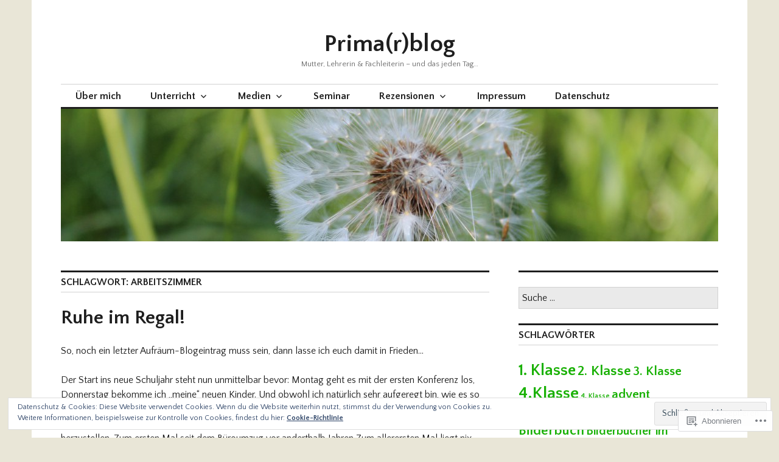

--- FILE ---
content_type: text/html; charset=UTF-8
request_url: https://primar.blog/tag/arbeitszimmer/
body_size: 42242
content:
<!DOCTYPE html>
<html lang="de-DE">
<head>
<meta charset="UTF-8">
<meta name="viewport" content="width=device-width, initial-scale=1">
<link rel="profile" href="http://gmpg.org/xfn/11">
<link rel="pingback" href="https://primar.blog/xmlrpc.php">

<title>Arbeitszimmer &#8211; Prima(r)blog</title>
<script type="text/javascript">
  WebFontConfig = {"google":{"families":["Quattrocento+Sans:r,i,b,bi:latin,latin-ext","Quattrocento+Sans:b:latin,latin-ext"]},"api_url":"https:\/\/fonts-api.wp.com\/css"};
  (function() {
    var wf = document.createElement('script');
    wf.src = '/wp-content/plugins/custom-fonts/js/webfont.js';
    wf.type = 'text/javascript';
    wf.async = 'true';
    var s = document.getElementsByTagName('script')[0];
    s.parentNode.insertBefore(wf, s);
	})();
</script><style id="jetpack-custom-fonts-css">.wf-active body, .wf-active input, .wf-active select, .wf-active textarea{font-family:"Quattrocento Sans",sans-serif}.wf-active .hentry div.sharedaddy h3.sd-title{font-family:"Quattrocento Sans",sans-serif}.wf-active .widget_jetpack_display_posts_widget .jetpack-display-remote-posts h4{font-family:"Quattrocento Sans",sans-serif}.wf-active button{font-family:"Quattrocento Sans",sans-serif;font-style:normal;font-weight:700}.wf-active .site-title, .wf-active h1, .wf-active h2, .wf-active h3:not(.sd-title), .wf-active h4:not(.jp-relatedposts-post-title), .wf-active h5, .wf-active h6{font-family:"Quattrocento Sans",sans-serif;font-weight:700;font-style:normal}.wf-active h1{font-style:normal;font-weight:700}.wf-active .entry-title, .wf-active h2{font-style:normal;font-weight:700}.wf-active .comments-title, .wf-active .site-title, .wf-active h3:not(.sd-title){font-style:normal;font-weight:700}.wf-active h4:not(.jp-relatedposts-post-title){font-style:normal;font-weight:700}.wf-active .page-title, .wf-active .widget-title, .wf-active h5{font-style:normal;font-weight:700}.wf-active h6{font-style:normal;font-weight:700}.wf-active .site-title a, .wf-active h1 a, .wf-active h2 a, .wf-active h3 a, .wf-active h4 a, .wf-active h5 a, .wf-active h6 a{font-weight:700;font-style:normal}.wf-active button, .wf-active input[type="button"], .wf-active input[type="reset"], .wf-active input[type="submit"]{font-family:"Quattrocento Sans",sans-serif;font-weight:700;font-style:normal}.wf-active .post-navigation .post-title{font-family:"Quattrocento Sans",sans-serif;font-style:normal;font-weight:700}.wf-active .widget_calendar caption{font-family:"Quattrocento Sans",sans-serif;font-weight:700;font-style:normal}.wf-active .comment-reply-title, .wf-active .comments-title, .wf-active .no-comments, .wf-active .author-title{font-style:normal;font-weight:700}.wf-active .comment-author, .wf-active .no-comments{font-family:"Quattrocento Sans",sans-serif;font-weight:700;font-style:normal}.wf-active #infinite-footer .blog-info, .wf-active #infinite-footer .blog-info a{font-family:"Quattrocento Sans",sans-serif;font-style:normal;font-weight:700}.wf-active .hentry div#jp-relatedposts.entry-related h3.jp-relatedposts-headline{font-family:"Quattrocento Sans",sans-serif;font-weight:700;font-style:normal}.wf-active .widget_goodreads h2[class^="gr_custom_header"]{font-style:normal;font-weight:700}.wf-active .widget-grofile h4{font-style:normal;font-weight:700}@media screen and (min-width: 480px){.wf-active .site-title{font-style:normal;font-weight:700}}.wf-active #comments #respond p.form-submit input#comment-submit{font-family:"Quattrocento Sans",sans-serif;font-style:normal;font-weight:700}.wf-active .widget_akismet_widget .a-stats, .wf-active .milestone-widget .milestone-header{font-family:"Quattrocento Sans",sans-serif;font-style:normal;font-weight:700}</style>
<meta name='robots' content='max-image-preview:large' />

<!-- Async WordPress.com Remote Login -->
<script id="wpcom_remote_login_js">
var wpcom_remote_login_extra_auth = '';
function wpcom_remote_login_remove_dom_node_id( element_id ) {
	var dom_node = document.getElementById( element_id );
	if ( dom_node ) { dom_node.parentNode.removeChild( dom_node ); }
}
function wpcom_remote_login_remove_dom_node_classes( class_name ) {
	var dom_nodes = document.querySelectorAll( '.' + class_name );
	for ( var i = 0; i < dom_nodes.length; i++ ) {
		dom_nodes[ i ].parentNode.removeChild( dom_nodes[ i ] );
	}
}
function wpcom_remote_login_final_cleanup() {
	wpcom_remote_login_remove_dom_node_classes( "wpcom_remote_login_msg" );
	wpcom_remote_login_remove_dom_node_id( "wpcom_remote_login_key" );
	wpcom_remote_login_remove_dom_node_id( "wpcom_remote_login_validate" );
	wpcom_remote_login_remove_dom_node_id( "wpcom_remote_login_js" );
	wpcom_remote_login_remove_dom_node_id( "wpcom_request_access_iframe" );
	wpcom_remote_login_remove_dom_node_id( "wpcom_request_access_styles" );
}

// Watch for messages back from the remote login
window.addEventListener( "message", function( e ) {
	if ( e.origin === "https://r-login.wordpress.com" ) {
		var data = {};
		try {
			data = JSON.parse( e.data );
		} catch( e ) {
			wpcom_remote_login_final_cleanup();
			return;
		}

		if ( data.msg === 'LOGIN' ) {
			// Clean up the login check iframe
			wpcom_remote_login_remove_dom_node_id( "wpcom_remote_login_key" );

			var id_regex = new RegExp( /^[0-9]+$/ );
			var token_regex = new RegExp( /^.*|.*|.*$/ );
			if (
				token_regex.test( data.token )
				&& id_regex.test( data.wpcomid )
			) {
				// We have everything we need to ask for a login
				var script = document.createElement( "script" );
				script.setAttribute( "id", "wpcom_remote_login_validate" );
				script.src = '/remote-login.php?wpcom_remote_login=validate'
					+ '&wpcomid=' + data.wpcomid
					+ '&token=' + encodeURIComponent( data.token )
					+ '&host=' + window.location.protocol
					+ '//' + window.location.hostname
					+ '&postid=3048'
					+ '&is_singular=';
				document.body.appendChild( script );
			}

			return;
		}

		// Safari ITP, not logged in, so redirect
		if ( data.msg === 'LOGIN-REDIRECT' ) {
			window.location = 'https://wordpress.com/log-in?redirect_to=' + window.location.href;
			return;
		}

		// Safari ITP, storage access failed, remove the request
		if ( data.msg === 'LOGIN-REMOVE' ) {
			var css_zap = 'html { -webkit-transition: margin-top 1s; transition: margin-top 1s; } /* 9001 */ html { margin-top: 0 !important; } * html body { margin-top: 0 !important; } @media screen and ( max-width: 782px ) { html { margin-top: 0 !important; } * html body { margin-top: 0 !important; } }';
			var style_zap = document.createElement( 'style' );
			style_zap.type = 'text/css';
			style_zap.appendChild( document.createTextNode( css_zap ) );
			document.body.appendChild( style_zap );

			var e = document.getElementById( 'wpcom_request_access_iframe' );
			e.parentNode.removeChild( e );

			document.cookie = 'wordpress_com_login_access=denied; path=/; max-age=31536000';

			return;
		}

		// Safari ITP
		if ( data.msg === 'REQUEST_ACCESS' ) {
			console.log( 'request access: safari' );

			// Check ITP iframe enable/disable knob
			if ( wpcom_remote_login_extra_auth !== 'safari_itp_iframe' ) {
				return;
			}

			// If we are in a "private window" there is no ITP.
			var private_window = false;
			try {
				var opendb = window.openDatabase( null, null, null, null );
			} catch( e ) {
				private_window = true;
			}

			if ( private_window ) {
				console.log( 'private window' );
				return;
			}

			var iframe = document.createElement( 'iframe' );
			iframe.id = 'wpcom_request_access_iframe';
			iframe.setAttribute( 'scrolling', 'no' );
			iframe.setAttribute( 'sandbox', 'allow-storage-access-by-user-activation allow-scripts allow-same-origin allow-top-navigation-by-user-activation' );
			iframe.src = 'https://r-login.wordpress.com/remote-login.php?wpcom_remote_login=request_access&origin=' + encodeURIComponent( data.origin ) + '&wpcomid=' + encodeURIComponent( data.wpcomid );

			var css = 'html { -webkit-transition: margin-top 1s; transition: margin-top 1s; } /* 9001 */ html { margin-top: 46px !important; } * html body { margin-top: 46px !important; } @media screen and ( max-width: 660px ) { html { margin-top: 71px !important; } * html body { margin-top: 71px !important; } #wpcom_request_access_iframe { display: block; height: 71px !important; } } #wpcom_request_access_iframe { border: 0px; height: 46px; position: fixed; top: 0; left: 0; width: 100%; min-width: 100%; z-index: 99999; background: #23282d; } ';

			var style = document.createElement( 'style' );
			style.type = 'text/css';
			style.id = 'wpcom_request_access_styles';
			style.appendChild( document.createTextNode( css ) );
			document.body.appendChild( style );

			document.body.appendChild( iframe );
		}

		if ( data.msg === 'DONE' ) {
			wpcom_remote_login_final_cleanup();
		}
	}
}, false );

// Inject the remote login iframe after the page has had a chance to load
// more critical resources
window.addEventListener( "DOMContentLoaded", function( e ) {
	var iframe = document.createElement( "iframe" );
	iframe.style.display = "none";
	iframe.setAttribute( "scrolling", "no" );
	iframe.setAttribute( "id", "wpcom_remote_login_key" );
	iframe.src = "https://r-login.wordpress.com/remote-login.php"
		+ "?wpcom_remote_login=key"
		+ "&origin=aHR0cHM6Ly9wcmltYXIuYmxvZw%3D%3D"
		+ "&wpcomid=77907015"
		+ "&time=" + Math.floor( Date.now() / 1000 );
	document.body.appendChild( iframe );
}, false );
</script>
<link rel='dns-prefetch' href='//s0.wp.com' />
<link rel='dns-prefetch' href='//fonts-api.wp.com' />
<link rel='dns-prefetch' href='//af.pubmine.com' />
<link rel="alternate" type="application/rss+xml" title="Prima(r)blog &raquo; Feed" href="https://primar.blog/feed/" />
<link rel="alternate" type="application/rss+xml" title="Prima(r)blog &raquo; Kommentar-Feed" href="https://primar.blog/comments/feed/" />
<link rel="alternate" type="application/rss+xml" title="Prima(r)blog &raquo; Arbeitszimmer Schlagwort-Feed" href="https://primar.blog/tag/arbeitszimmer/feed/" />
	<script type="text/javascript">
		/* <![CDATA[ */
		function addLoadEvent(func) {
			var oldonload = window.onload;
			if (typeof window.onload != 'function') {
				window.onload = func;
			} else {
				window.onload = function () {
					oldonload();
					func();
				}
			}
		}
		/* ]]> */
	</script>
	<link crossorigin='anonymous' rel='stylesheet' id='all-css-0-1' href='/wp-content/mu-plugins/widgets/eu-cookie-law/templates/style.css?m=1642463000i&cssminify=yes' type='text/css' media='all' />
<style id='wp-emoji-styles-inline-css'>

	img.wp-smiley, img.emoji {
		display: inline !important;
		border: none !important;
		box-shadow: none !important;
		height: 1em !important;
		width: 1em !important;
		margin: 0 0.07em !important;
		vertical-align: -0.1em !important;
		background: none !important;
		padding: 0 !important;
	}
/*# sourceURL=wp-emoji-styles-inline-css */
</style>
<link crossorigin='anonymous' rel='stylesheet' id='all-css-2-1' href='/wp-content/plugins/gutenberg-core/v22.4.0/build/styles/block-library/style.min.css?m=1768935615i&cssminify=yes' type='text/css' media='all' />
<style id='wp-block-library-inline-css'>
.has-text-align-justify {
	text-align:justify;
}
.has-text-align-justify{text-align:justify;}

/*# sourceURL=wp-block-library-inline-css */
</style><style id='global-styles-inline-css'>
:root{--wp--preset--aspect-ratio--square: 1;--wp--preset--aspect-ratio--4-3: 4/3;--wp--preset--aspect-ratio--3-4: 3/4;--wp--preset--aspect-ratio--3-2: 3/2;--wp--preset--aspect-ratio--2-3: 2/3;--wp--preset--aspect-ratio--16-9: 16/9;--wp--preset--aspect-ratio--9-16: 9/16;--wp--preset--color--black: #000000;--wp--preset--color--cyan-bluish-gray: #abb8c3;--wp--preset--color--white: #ffffff;--wp--preset--color--pale-pink: #f78da7;--wp--preset--color--vivid-red: #cf2e2e;--wp--preset--color--luminous-vivid-orange: #ff6900;--wp--preset--color--luminous-vivid-amber: #fcb900;--wp--preset--color--light-green-cyan: #7bdcb5;--wp--preset--color--vivid-green-cyan: #00d084;--wp--preset--color--pale-cyan-blue: #8ed1fc;--wp--preset--color--vivid-cyan-blue: #0693e3;--wp--preset--color--vivid-purple: #9b51e0;--wp--preset--gradient--vivid-cyan-blue-to-vivid-purple: linear-gradient(135deg,rgb(6,147,227) 0%,rgb(155,81,224) 100%);--wp--preset--gradient--light-green-cyan-to-vivid-green-cyan: linear-gradient(135deg,rgb(122,220,180) 0%,rgb(0,208,130) 100%);--wp--preset--gradient--luminous-vivid-amber-to-luminous-vivid-orange: linear-gradient(135deg,rgb(252,185,0) 0%,rgb(255,105,0) 100%);--wp--preset--gradient--luminous-vivid-orange-to-vivid-red: linear-gradient(135deg,rgb(255,105,0) 0%,rgb(207,46,46) 100%);--wp--preset--gradient--very-light-gray-to-cyan-bluish-gray: linear-gradient(135deg,rgb(238,238,238) 0%,rgb(169,184,195) 100%);--wp--preset--gradient--cool-to-warm-spectrum: linear-gradient(135deg,rgb(74,234,220) 0%,rgb(151,120,209) 20%,rgb(207,42,186) 40%,rgb(238,44,130) 60%,rgb(251,105,98) 80%,rgb(254,248,76) 100%);--wp--preset--gradient--blush-light-purple: linear-gradient(135deg,rgb(255,206,236) 0%,rgb(152,150,240) 100%);--wp--preset--gradient--blush-bordeaux: linear-gradient(135deg,rgb(254,205,165) 0%,rgb(254,45,45) 50%,rgb(107,0,62) 100%);--wp--preset--gradient--luminous-dusk: linear-gradient(135deg,rgb(255,203,112) 0%,rgb(199,81,192) 50%,rgb(65,88,208) 100%);--wp--preset--gradient--pale-ocean: linear-gradient(135deg,rgb(255,245,203) 0%,rgb(182,227,212) 50%,rgb(51,167,181) 100%);--wp--preset--gradient--electric-grass: linear-gradient(135deg,rgb(202,248,128) 0%,rgb(113,206,126) 100%);--wp--preset--gradient--midnight: linear-gradient(135deg,rgb(2,3,129) 0%,rgb(40,116,252) 100%);--wp--preset--font-size--small: 13px;--wp--preset--font-size--medium: 20px;--wp--preset--font-size--large: 36px;--wp--preset--font-size--x-large: 42px;--wp--preset--font-family--albert-sans: 'Albert Sans', sans-serif;--wp--preset--font-family--alegreya: Alegreya, serif;--wp--preset--font-family--arvo: Arvo, serif;--wp--preset--font-family--bodoni-moda: 'Bodoni Moda', serif;--wp--preset--font-family--bricolage-grotesque: 'Bricolage Grotesque', sans-serif;--wp--preset--font-family--cabin: Cabin, sans-serif;--wp--preset--font-family--chivo: Chivo, sans-serif;--wp--preset--font-family--commissioner: Commissioner, sans-serif;--wp--preset--font-family--cormorant: Cormorant, serif;--wp--preset--font-family--courier-prime: 'Courier Prime', monospace;--wp--preset--font-family--crimson-pro: 'Crimson Pro', serif;--wp--preset--font-family--dm-mono: 'DM Mono', monospace;--wp--preset--font-family--dm-sans: 'DM Sans', sans-serif;--wp--preset--font-family--dm-serif-display: 'DM Serif Display', serif;--wp--preset--font-family--domine: Domine, serif;--wp--preset--font-family--eb-garamond: 'EB Garamond', serif;--wp--preset--font-family--epilogue: Epilogue, sans-serif;--wp--preset--font-family--fahkwang: Fahkwang, sans-serif;--wp--preset--font-family--figtree: Figtree, sans-serif;--wp--preset--font-family--fira-sans: 'Fira Sans', sans-serif;--wp--preset--font-family--fjalla-one: 'Fjalla One', sans-serif;--wp--preset--font-family--fraunces: Fraunces, serif;--wp--preset--font-family--gabarito: Gabarito, system-ui;--wp--preset--font-family--ibm-plex-mono: 'IBM Plex Mono', monospace;--wp--preset--font-family--ibm-plex-sans: 'IBM Plex Sans', sans-serif;--wp--preset--font-family--ibarra-real-nova: 'Ibarra Real Nova', serif;--wp--preset--font-family--instrument-serif: 'Instrument Serif', serif;--wp--preset--font-family--inter: Inter, sans-serif;--wp--preset--font-family--josefin-sans: 'Josefin Sans', sans-serif;--wp--preset--font-family--jost: Jost, sans-serif;--wp--preset--font-family--libre-baskerville: 'Libre Baskerville', serif;--wp--preset--font-family--libre-franklin: 'Libre Franklin', sans-serif;--wp--preset--font-family--literata: Literata, serif;--wp--preset--font-family--lora: Lora, serif;--wp--preset--font-family--merriweather: Merriweather, serif;--wp--preset--font-family--montserrat: Montserrat, sans-serif;--wp--preset--font-family--newsreader: Newsreader, serif;--wp--preset--font-family--noto-sans-mono: 'Noto Sans Mono', sans-serif;--wp--preset--font-family--nunito: Nunito, sans-serif;--wp--preset--font-family--open-sans: 'Open Sans', sans-serif;--wp--preset--font-family--overpass: Overpass, sans-serif;--wp--preset--font-family--pt-serif: 'PT Serif', serif;--wp--preset--font-family--petrona: Petrona, serif;--wp--preset--font-family--piazzolla: Piazzolla, serif;--wp--preset--font-family--playfair-display: 'Playfair Display', serif;--wp--preset--font-family--plus-jakarta-sans: 'Plus Jakarta Sans', sans-serif;--wp--preset--font-family--poppins: Poppins, sans-serif;--wp--preset--font-family--raleway: Raleway, sans-serif;--wp--preset--font-family--roboto: Roboto, sans-serif;--wp--preset--font-family--roboto-slab: 'Roboto Slab', serif;--wp--preset--font-family--rubik: Rubik, sans-serif;--wp--preset--font-family--rufina: Rufina, serif;--wp--preset--font-family--sora: Sora, sans-serif;--wp--preset--font-family--source-sans-3: 'Source Sans 3', sans-serif;--wp--preset--font-family--source-serif-4: 'Source Serif 4', serif;--wp--preset--font-family--space-mono: 'Space Mono', monospace;--wp--preset--font-family--syne: Syne, sans-serif;--wp--preset--font-family--texturina: Texturina, serif;--wp--preset--font-family--urbanist: Urbanist, sans-serif;--wp--preset--font-family--work-sans: 'Work Sans', sans-serif;--wp--preset--spacing--20: 0.44rem;--wp--preset--spacing--30: 0.67rem;--wp--preset--spacing--40: 1rem;--wp--preset--spacing--50: 1.5rem;--wp--preset--spacing--60: 2.25rem;--wp--preset--spacing--70: 3.38rem;--wp--preset--spacing--80: 5.06rem;--wp--preset--shadow--natural: 6px 6px 9px rgba(0, 0, 0, 0.2);--wp--preset--shadow--deep: 12px 12px 50px rgba(0, 0, 0, 0.4);--wp--preset--shadow--sharp: 6px 6px 0px rgba(0, 0, 0, 0.2);--wp--preset--shadow--outlined: 6px 6px 0px -3px rgb(255, 255, 255), 6px 6px rgb(0, 0, 0);--wp--preset--shadow--crisp: 6px 6px 0px rgb(0, 0, 0);}:where(body) { margin: 0; }:where(.is-layout-flex){gap: 0.5em;}:where(.is-layout-grid){gap: 0.5em;}body .is-layout-flex{display: flex;}.is-layout-flex{flex-wrap: wrap;align-items: center;}.is-layout-flex > :is(*, div){margin: 0;}body .is-layout-grid{display: grid;}.is-layout-grid > :is(*, div){margin: 0;}body{padding-top: 0px;padding-right: 0px;padding-bottom: 0px;padding-left: 0px;}:root :where(.wp-element-button, .wp-block-button__link){background-color: #32373c;border-width: 0;color: #fff;font-family: inherit;font-size: inherit;font-style: inherit;font-weight: inherit;letter-spacing: inherit;line-height: inherit;padding-top: calc(0.667em + 2px);padding-right: calc(1.333em + 2px);padding-bottom: calc(0.667em + 2px);padding-left: calc(1.333em + 2px);text-decoration: none;text-transform: inherit;}.has-black-color{color: var(--wp--preset--color--black) !important;}.has-cyan-bluish-gray-color{color: var(--wp--preset--color--cyan-bluish-gray) !important;}.has-white-color{color: var(--wp--preset--color--white) !important;}.has-pale-pink-color{color: var(--wp--preset--color--pale-pink) !important;}.has-vivid-red-color{color: var(--wp--preset--color--vivid-red) !important;}.has-luminous-vivid-orange-color{color: var(--wp--preset--color--luminous-vivid-orange) !important;}.has-luminous-vivid-amber-color{color: var(--wp--preset--color--luminous-vivid-amber) !important;}.has-light-green-cyan-color{color: var(--wp--preset--color--light-green-cyan) !important;}.has-vivid-green-cyan-color{color: var(--wp--preset--color--vivid-green-cyan) !important;}.has-pale-cyan-blue-color{color: var(--wp--preset--color--pale-cyan-blue) !important;}.has-vivid-cyan-blue-color{color: var(--wp--preset--color--vivid-cyan-blue) !important;}.has-vivid-purple-color{color: var(--wp--preset--color--vivid-purple) !important;}.has-black-background-color{background-color: var(--wp--preset--color--black) !important;}.has-cyan-bluish-gray-background-color{background-color: var(--wp--preset--color--cyan-bluish-gray) !important;}.has-white-background-color{background-color: var(--wp--preset--color--white) !important;}.has-pale-pink-background-color{background-color: var(--wp--preset--color--pale-pink) !important;}.has-vivid-red-background-color{background-color: var(--wp--preset--color--vivid-red) !important;}.has-luminous-vivid-orange-background-color{background-color: var(--wp--preset--color--luminous-vivid-orange) !important;}.has-luminous-vivid-amber-background-color{background-color: var(--wp--preset--color--luminous-vivid-amber) !important;}.has-light-green-cyan-background-color{background-color: var(--wp--preset--color--light-green-cyan) !important;}.has-vivid-green-cyan-background-color{background-color: var(--wp--preset--color--vivid-green-cyan) !important;}.has-pale-cyan-blue-background-color{background-color: var(--wp--preset--color--pale-cyan-blue) !important;}.has-vivid-cyan-blue-background-color{background-color: var(--wp--preset--color--vivid-cyan-blue) !important;}.has-vivid-purple-background-color{background-color: var(--wp--preset--color--vivid-purple) !important;}.has-black-border-color{border-color: var(--wp--preset--color--black) !important;}.has-cyan-bluish-gray-border-color{border-color: var(--wp--preset--color--cyan-bluish-gray) !important;}.has-white-border-color{border-color: var(--wp--preset--color--white) !important;}.has-pale-pink-border-color{border-color: var(--wp--preset--color--pale-pink) !important;}.has-vivid-red-border-color{border-color: var(--wp--preset--color--vivid-red) !important;}.has-luminous-vivid-orange-border-color{border-color: var(--wp--preset--color--luminous-vivid-orange) !important;}.has-luminous-vivid-amber-border-color{border-color: var(--wp--preset--color--luminous-vivid-amber) !important;}.has-light-green-cyan-border-color{border-color: var(--wp--preset--color--light-green-cyan) !important;}.has-vivid-green-cyan-border-color{border-color: var(--wp--preset--color--vivid-green-cyan) !important;}.has-pale-cyan-blue-border-color{border-color: var(--wp--preset--color--pale-cyan-blue) !important;}.has-vivid-cyan-blue-border-color{border-color: var(--wp--preset--color--vivid-cyan-blue) !important;}.has-vivid-purple-border-color{border-color: var(--wp--preset--color--vivid-purple) !important;}.has-vivid-cyan-blue-to-vivid-purple-gradient-background{background: var(--wp--preset--gradient--vivid-cyan-blue-to-vivid-purple) !important;}.has-light-green-cyan-to-vivid-green-cyan-gradient-background{background: var(--wp--preset--gradient--light-green-cyan-to-vivid-green-cyan) !important;}.has-luminous-vivid-amber-to-luminous-vivid-orange-gradient-background{background: var(--wp--preset--gradient--luminous-vivid-amber-to-luminous-vivid-orange) !important;}.has-luminous-vivid-orange-to-vivid-red-gradient-background{background: var(--wp--preset--gradient--luminous-vivid-orange-to-vivid-red) !important;}.has-very-light-gray-to-cyan-bluish-gray-gradient-background{background: var(--wp--preset--gradient--very-light-gray-to-cyan-bluish-gray) !important;}.has-cool-to-warm-spectrum-gradient-background{background: var(--wp--preset--gradient--cool-to-warm-spectrum) !important;}.has-blush-light-purple-gradient-background{background: var(--wp--preset--gradient--blush-light-purple) !important;}.has-blush-bordeaux-gradient-background{background: var(--wp--preset--gradient--blush-bordeaux) !important;}.has-luminous-dusk-gradient-background{background: var(--wp--preset--gradient--luminous-dusk) !important;}.has-pale-ocean-gradient-background{background: var(--wp--preset--gradient--pale-ocean) !important;}.has-electric-grass-gradient-background{background: var(--wp--preset--gradient--electric-grass) !important;}.has-midnight-gradient-background{background: var(--wp--preset--gradient--midnight) !important;}.has-small-font-size{font-size: var(--wp--preset--font-size--small) !important;}.has-medium-font-size{font-size: var(--wp--preset--font-size--medium) !important;}.has-large-font-size{font-size: var(--wp--preset--font-size--large) !important;}.has-x-large-font-size{font-size: var(--wp--preset--font-size--x-large) !important;}.has-albert-sans-font-family{font-family: var(--wp--preset--font-family--albert-sans) !important;}.has-alegreya-font-family{font-family: var(--wp--preset--font-family--alegreya) !important;}.has-arvo-font-family{font-family: var(--wp--preset--font-family--arvo) !important;}.has-bodoni-moda-font-family{font-family: var(--wp--preset--font-family--bodoni-moda) !important;}.has-bricolage-grotesque-font-family{font-family: var(--wp--preset--font-family--bricolage-grotesque) !important;}.has-cabin-font-family{font-family: var(--wp--preset--font-family--cabin) !important;}.has-chivo-font-family{font-family: var(--wp--preset--font-family--chivo) !important;}.has-commissioner-font-family{font-family: var(--wp--preset--font-family--commissioner) !important;}.has-cormorant-font-family{font-family: var(--wp--preset--font-family--cormorant) !important;}.has-courier-prime-font-family{font-family: var(--wp--preset--font-family--courier-prime) !important;}.has-crimson-pro-font-family{font-family: var(--wp--preset--font-family--crimson-pro) !important;}.has-dm-mono-font-family{font-family: var(--wp--preset--font-family--dm-mono) !important;}.has-dm-sans-font-family{font-family: var(--wp--preset--font-family--dm-sans) !important;}.has-dm-serif-display-font-family{font-family: var(--wp--preset--font-family--dm-serif-display) !important;}.has-domine-font-family{font-family: var(--wp--preset--font-family--domine) !important;}.has-eb-garamond-font-family{font-family: var(--wp--preset--font-family--eb-garamond) !important;}.has-epilogue-font-family{font-family: var(--wp--preset--font-family--epilogue) !important;}.has-fahkwang-font-family{font-family: var(--wp--preset--font-family--fahkwang) !important;}.has-figtree-font-family{font-family: var(--wp--preset--font-family--figtree) !important;}.has-fira-sans-font-family{font-family: var(--wp--preset--font-family--fira-sans) !important;}.has-fjalla-one-font-family{font-family: var(--wp--preset--font-family--fjalla-one) !important;}.has-fraunces-font-family{font-family: var(--wp--preset--font-family--fraunces) !important;}.has-gabarito-font-family{font-family: var(--wp--preset--font-family--gabarito) !important;}.has-ibm-plex-mono-font-family{font-family: var(--wp--preset--font-family--ibm-plex-mono) !important;}.has-ibm-plex-sans-font-family{font-family: var(--wp--preset--font-family--ibm-plex-sans) !important;}.has-ibarra-real-nova-font-family{font-family: var(--wp--preset--font-family--ibarra-real-nova) !important;}.has-instrument-serif-font-family{font-family: var(--wp--preset--font-family--instrument-serif) !important;}.has-inter-font-family{font-family: var(--wp--preset--font-family--inter) !important;}.has-josefin-sans-font-family{font-family: var(--wp--preset--font-family--josefin-sans) !important;}.has-jost-font-family{font-family: var(--wp--preset--font-family--jost) !important;}.has-libre-baskerville-font-family{font-family: var(--wp--preset--font-family--libre-baskerville) !important;}.has-libre-franklin-font-family{font-family: var(--wp--preset--font-family--libre-franklin) !important;}.has-literata-font-family{font-family: var(--wp--preset--font-family--literata) !important;}.has-lora-font-family{font-family: var(--wp--preset--font-family--lora) !important;}.has-merriweather-font-family{font-family: var(--wp--preset--font-family--merriweather) !important;}.has-montserrat-font-family{font-family: var(--wp--preset--font-family--montserrat) !important;}.has-newsreader-font-family{font-family: var(--wp--preset--font-family--newsreader) !important;}.has-noto-sans-mono-font-family{font-family: var(--wp--preset--font-family--noto-sans-mono) !important;}.has-nunito-font-family{font-family: var(--wp--preset--font-family--nunito) !important;}.has-open-sans-font-family{font-family: var(--wp--preset--font-family--open-sans) !important;}.has-overpass-font-family{font-family: var(--wp--preset--font-family--overpass) !important;}.has-pt-serif-font-family{font-family: var(--wp--preset--font-family--pt-serif) !important;}.has-petrona-font-family{font-family: var(--wp--preset--font-family--petrona) !important;}.has-piazzolla-font-family{font-family: var(--wp--preset--font-family--piazzolla) !important;}.has-playfair-display-font-family{font-family: var(--wp--preset--font-family--playfair-display) !important;}.has-plus-jakarta-sans-font-family{font-family: var(--wp--preset--font-family--plus-jakarta-sans) !important;}.has-poppins-font-family{font-family: var(--wp--preset--font-family--poppins) !important;}.has-raleway-font-family{font-family: var(--wp--preset--font-family--raleway) !important;}.has-roboto-font-family{font-family: var(--wp--preset--font-family--roboto) !important;}.has-roboto-slab-font-family{font-family: var(--wp--preset--font-family--roboto-slab) !important;}.has-rubik-font-family{font-family: var(--wp--preset--font-family--rubik) !important;}.has-rufina-font-family{font-family: var(--wp--preset--font-family--rufina) !important;}.has-sora-font-family{font-family: var(--wp--preset--font-family--sora) !important;}.has-source-sans-3-font-family{font-family: var(--wp--preset--font-family--source-sans-3) !important;}.has-source-serif-4-font-family{font-family: var(--wp--preset--font-family--source-serif-4) !important;}.has-space-mono-font-family{font-family: var(--wp--preset--font-family--space-mono) !important;}.has-syne-font-family{font-family: var(--wp--preset--font-family--syne) !important;}.has-texturina-font-family{font-family: var(--wp--preset--font-family--texturina) !important;}.has-urbanist-font-family{font-family: var(--wp--preset--font-family--urbanist) !important;}.has-work-sans-font-family{font-family: var(--wp--preset--font-family--work-sans) !important;}
/*# sourceURL=global-styles-inline-css */
</style>

<style id='classic-theme-styles-inline-css'>
.wp-block-button__link{background-color:#32373c;border-radius:9999px;box-shadow:none;color:#fff;font-size:1.125em;padding:calc(.667em + 2px) calc(1.333em + 2px);text-decoration:none}.wp-block-file__button{background:#32373c;color:#fff}.wp-block-accordion-heading{margin:0}.wp-block-accordion-heading__toggle{background-color:inherit!important;color:inherit!important}.wp-block-accordion-heading__toggle:not(:focus-visible){outline:none}.wp-block-accordion-heading__toggle:focus,.wp-block-accordion-heading__toggle:hover{background-color:inherit!important;border:none;box-shadow:none;color:inherit;padding:var(--wp--preset--spacing--20,1em) 0;text-decoration:none}.wp-block-accordion-heading__toggle:focus-visible{outline:auto;outline-offset:0}
/*# sourceURL=/wp-content/plugins/gutenberg-core/v22.4.0/build/styles/block-library/classic.min.css */
</style>
<link crossorigin='anonymous' rel='stylesheet' id='all-css-4-1' href='/_static/??-eJx9jFEOgjAMQC9k1wwx8GM8ioHR4GDdlnVAvL0jMeqH4adpm/cebhFM8Jl8xuiW0XpBE3oXzCxYKd0qDWI5OoJEq6pxsJI/BEh+OlJG5IQ/IV7g20pU/hy7vBNMg+3IERfsSNticaDvYyIRKJPtwpAfRZQjb6IcOzO/b+QQPN6tNziSp2SLIf/XPXrjq24u56qtG11PL90baGk=&cssminify=yes' type='text/css' media='all' />
<link rel='stylesheet' id='colinear-open-sans-lora-css' href='https://fonts-api.wp.com/css?family=Open+Sans%3A400%2C700%2C400italic%2C700italic%7CLora%3A400%2C700%2C400italic%2C700italic&#038;subset=latin%2Clatin-ext&#038;ver=6.9-RC2-61304' media='all' />
<link rel='stylesheet' id='colinear-inconsolata-css' href='https://fonts-api.wp.com/css?family=Inconsolata%3A400%2C+700&#038;subset=latin%2Clatin-ext&#038;ver=6.9-RC2-61304' media='all' />
<link crossorigin='anonymous' rel='stylesheet' id='all-css-8-1' href='/_static/??-eJyFi0EKAjEMAD9kDevKigfxLd0QayRNSpuy+HtXvCiC3mZgBpYS0NRJHfxKmRqUPgOasFKs0PwutMXWNvCnZMVXHZaClr+e3EORnlgbVJrF0ooJ1upNf02JLIhhdDb9kHCRyPW5nvNpOOyH6TiOu+n2AKDTUTE=&cssminify=yes' type='text/css' media='all' />
<link crossorigin='anonymous' rel='stylesheet' id='print-css-9-1' href='/wp-content/mu-plugins/global-print/global-print.css?m=1465851035i&cssminify=yes' type='text/css' media='print' />
<style id='jetpack-global-styles-frontend-style-inline-css'>
:root { --font-headings: unset; --font-base: unset; --font-headings-default: -apple-system,BlinkMacSystemFont,"Segoe UI",Roboto,Oxygen-Sans,Ubuntu,Cantarell,"Helvetica Neue",sans-serif; --font-base-default: -apple-system,BlinkMacSystemFont,"Segoe UI",Roboto,Oxygen-Sans,Ubuntu,Cantarell,"Helvetica Neue",sans-serif;}
/*# sourceURL=jetpack-global-styles-frontend-style-inline-css */
</style>
<link crossorigin='anonymous' rel='stylesheet' id='all-css-12-1' href='/wp-content/themes/h4/global.css?m=1420737423i&cssminify=yes' type='text/css' media='all' />
<script type="text/javascript" id="wpcom-actionbar-placeholder-js-extra">
/* <![CDATA[ */
var actionbardata = {"siteID":"77907015","postID":"0","siteURL":"https://primar.blog","xhrURL":"https://primar.blog/wp-admin/admin-ajax.php","nonce":"517de47012","isLoggedIn":"","statusMessage":"","subsEmailDefault":"instantly","proxyScriptUrl":"https://s0.wp.com/wp-content/js/wpcom-proxy-request.js?m=1513050504i&amp;ver=20211021","i18n":{"followedText":"Neue Beitr\u00e4ge von dieser Website erscheinen nun in deinem \u003Ca href=\"https://wordpress.com/reader\"\u003EReader\u003C/a\u003E","foldBar":"Diese Leiste einklappen","unfoldBar":"Diese Leiste aufklappen","shortLinkCopied":"Kurzlink in Zwischenablage kopiert"}};
//# sourceURL=wpcom-actionbar-placeholder-js-extra
/* ]]> */
</script>
<script type="text/javascript" id="jetpack-mu-wpcom-settings-js-before">
/* <![CDATA[ */
var JETPACK_MU_WPCOM_SETTINGS = {"assetsUrl":"https://s0.wp.com/wp-content/mu-plugins/jetpack-mu-wpcom-plugin/moon/jetpack_vendor/automattic/jetpack-mu-wpcom/src/build/"};
//# sourceURL=jetpack-mu-wpcom-settings-js-before
/* ]]> */
</script>
<script crossorigin='anonymous' type='text/javascript'  src='/_static/??-eJyFjcsOwiAQRX/I6dSa+lgYvwWBEAgMOAPW/n3bqIk7V2dxT87FqYDOVC1VDIIcKxTOr7kLssN186RjM1a2MTya5fmDLnn6K0HyjlW1v/L37R6zgxKb8yQ4ZTbKCOioRN4hnQo+hw1AmcCZwmvilq7709CPh/54voQFmNpFWg=='></script>
<script type="text/javascript" id="rlt-proxy-js-after">
/* <![CDATA[ */
	rltInitialize( {"token":null,"iframeOrigins":["https:\/\/widgets.wp.com"]} );
//# sourceURL=rlt-proxy-js-after
/* ]]> */
</script>
<link rel="EditURI" type="application/rsd+xml" title="RSD" href="https://kalaubloggt.wordpress.com/xmlrpc.php?rsd" />
<meta name="generator" content="WordPress.com" />

<!-- Jetpack Open Graph Tags -->
<meta property="og:type" content="website" />
<meta property="og:title" content="Arbeitszimmer &#8211; Prima(r)blog" />
<meta property="og:url" content="https://primar.blog/tag/arbeitszimmer/" />
<meta property="og:site_name" content="Prima(r)blog" />
<meta property="og:image" content="https://primar.blog/wp-content/uploads/2023/02/image.jpg?w=200" />
<meta property="og:image:width" content="200" />
<meta property="og:image:height" content="200" />
<meta property="og:image:alt" content="" />
<meta property="og:locale" content="de_DE" />

<!-- End Jetpack Open Graph Tags -->
<link rel='openid.server' href='https://primar.blog/?openidserver=1' />
<link rel='openid.delegate' href='https://primar.blog/' />
<link rel="search" type="application/opensearchdescription+xml" href="https://primar.blog/osd.xml" title="Prima(r)blog" />
<link rel="search" type="application/opensearchdescription+xml" href="https://s1.wp.com/opensearch.xml" title="WordPress.com" />
<meta name="theme-color" content="#e9e6d7" />
		<style type="text/css">
			.recentcomments a {
				display: inline !important;
				padding: 0 !important;
				margin: 0 !important;
			}

			table.recentcommentsavatartop img.avatar, table.recentcommentsavatarend img.avatar {
				border: 0px;
				margin: 0;
			}

			table.recentcommentsavatartop a, table.recentcommentsavatarend a {
				border: 0px !important;
				background-color: transparent !important;
			}

			td.recentcommentsavatarend, td.recentcommentsavatartop {
				padding: 0px 0px 1px 0px;
				margin: 0px;
			}

			td.recentcommentstextend {
				border: none !important;
				padding: 0px 0px 2px 10px;
			}

			.rtl td.recentcommentstextend {
				padding: 0px 10px 2px 0px;
			}

			td.recentcommentstexttop {
				border: none;
				padding: 0px 0px 0px 10px;
			}

			.rtl td.recentcommentstexttop {
				padding: 0px 10px 0px 0px;
			}
		</style>
		<meta name="description" content="Beiträge über Arbeitszimmer von Katha" />
<style type="text/css" id="custom-background-css">
body.custom-background { background-color: #e9e6d7; }
</style>
	<script type="text/javascript">
/* <![CDATA[ */
var wa_client = {}; wa_client.cmd = []; wa_client.config = { 'blog_id': 77907015, 'blog_language': 'de', 'is_wordads': false, 'hosting_type': 0, 'afp_account_id': 'pub-4984370608044029', 'afp_host_id': 5038568878849053, 'theme': 'pub/colinear', '_': { 'title': 'Werbung', 'privacy_settings': 'Datenschutz-Einstellungen' }, 'formats': [ 'belowpost', 'bottom_sticky', 'sidebar_sticky_right', 'sidebar', 'gutenberg_rectangle', 'gutenberg_leaderboard', 'gutenberg_mobile_leaderboard', 'gutenberg_skyscraper' ] };
/* ]]> */
</script>
		<script type="text/javascript">

			window.doNotSellCallback = function() {

				var linkElements = [
					'a[href="https://wordpress.com/?ref=footer_blog"]',
					'a[href="https://wordpress.com/?ref=footer_website"]',
					'a[href="https://wordpress.com/?ref=vertical_footer"]',
					'a[href^="https://wordpress.com/?ref=footer_segment_"]',
				].join(',');

				var dnsLink = document.createElement( 'a' );
				dnsLink.href = 'https://wordpress.com/de/advertising-program-optout/';
				dnsLink.classList.add( 'do-not-sell-link' );
				dnsLink.rel = 'nofollow';
				dnsLink.style.marginLeft = '0.5em';
				dnsLink.textContent = 'Meine persönlichen Informationen nicht verkaufen oder weitergeben';

				var creditLinks = document.querySelectorAll( linkElements );

				if ( 0 === creditLinks.length ) {
					return false;
				}

				Array.prototype.forEach.call( creditLinks, function( el ) {
					el.insertAdjacentElement( 'afterend', dnsLink );
				});

				return true;
			};

		</script>
		<style type="text/css" id="custom-colors-css">	#comments #respond p.form-submit input#comment-submit {
		background: #222 !important;
	}
	#comments #respond .form-submit input#comment-submit:active,
	#comments #respond .form-submit input#comment-submit:focus,
	#comments #respond .form-submit input#comment-submit:hover {
		background: #777 !important;
	}
body { background-color: #e9e6d7;}
button,
		input[type="button"],
		input[type="reset"],
		input[type="submit"],
		.main-navigation ul,
		.menu-toggle.toggled,
		.dropdown-toggle,
		.widget_akismet_widget .a-stats a,
		.main-navigation a:active,
		.main-navigation a:focus,
		.main-navigation a:hover,
		.main-navigation li:hover > a,
		.main-navigation ul ul,
		.main-navigation .current_page_item > a,
		.main-navigation .current-menu-item > a,
		.main-navigation .current_page_ancestor > a { background-color: #1E1E1E;}
.main-navigation { border-bottom-color: #1E1E1E;}
.comment-meta { border-left-color: #1E1E1E;}
.rtl .comment-meta { border-right-color: #1E1E1E;}
.site-main .post-navigation,
		.widget,
		.sticky,
		.page-header,
		.comment-reply-title,
		.comments-title,
		.no-comments,
		.hentry div#jp-relatedposts.entry-related { border-top-color: #1E1E1E;}
body,
		input,
		textarea,
		cite,
		input[type="text"],
		input[type="email"],
		input[type="url"],
		input[type="password"],
		input[type="search"],
		textarea,
		a:hover,
		a:focus,
		a:active,
		.post-navigation .post-title,
		.page-links > span,
		.comment-author a,
		#infinite-footer .blog-info,
		#infinite-footer .blog-info a,
		#infinite-handle span button:active,
		#infinite-handle span button:focus,
		#infinite-handle span button:hover,
		.hentry div#jp-relatedposts.entry-related h3.jp-relatedposts-headline,
		.hentry div#jp-relatedposts.entry-related div.jp-relatedposts-items p,
		.hentry div#jp-relatedposts.entry-related div.jp-relatedposts-items-visual h4.jp-relatedposts-post-title,
		.widget_goodreads div[class^="gr_custom_title"] a:active,
		.widget_goodreads div[class^="gr_custom_title"] a:focus,
		.widget_goodreads div[class^="gr_custom_title"] a:hover,
		#comments #respond .comment-form-fields p.comment-form-posting-as,
		#comments #respond .comment-form-fields p.comment-form-log-out,
		#comments #respond #comment-form-identity #comment-form-nascar p,
		#comments #respond #comment-form-load-service p,
		#comments #respond #comment-form-comment textarea,
		#comments #comment-form-share-text-padder textarea,
		#comments #respond .comment-form-fields label,
		#comments #respond .comment-form-fields label span.required,
		#comments #respond .comment-form-fields label span.nopublish,
		#comments #respond .comment-form-fields div.comment-form-input input,
		#comments #respond .comment-form-service a:active,
		#comments #respond .comment-form-service a:focus,
		#comments #respond .comment-form-service a:hover,
		.widget_flickr #flickr_badge_uber_wrapper td a:last-child:active,
		.widget_flickr #flickr_badge_uber_wrapper td a:last-child:focus,
		.widget_flickr #flickr_badge_uber_wrapper td a:last-child:hover { color: #1E1E1E;}
::input-placeholder { color: #1E1E1E;}
::-webkit-input-placeholder { color: #1E1E1E;}
:-moz-placeholder { color: #1E1E1E;}
::-moz-placeholder { color: #1E1E1E;}
:-ms-input-placeholder { color: #1E1E1E;}
.dropdown-toggle { border-color: #515151;}
.main-navigation li,
		.main-navigation ul ul li { border-bottom-color: #515151;}
.main-navigation ul ul { border-top-color: #515151;}
.main-navigation a:active,
		.main-navigation a:focus,
		.main-navigation a:hover,
		.main-navigation .current_page_item > a,
		.main-navigation .current-menu-item > a,
		.dropdown-toggle:active,
		.dropdown-toggle:focus,
		.dropdown-toggle:hover,
		.main-navigation ul ul a:active,
		.main-navigation ul ul a:focus,
		.main-navigation ul ul a:hover,
		.main-navigation ul ul .current_page_item > a,
		.main-navigation ul ul .current-menu-item > a,
		.main-navigation ul ul .current_page_ancestor > a { background-color: #303030;}
.main-navigation a:hover,
		.dropdown-toggle:hover { color: #6D6D6D;}
mark,
		ins,
		button:active,
		input[type="button"]:active,
		input[type="reset"]:active,
		input[type="submit"]:active,
		button:hover,
		button:focus,
		input[type="button"]:focus,
		input[type="reset"]:focus,
		input[type="submit"]:focus,
		input[type="button"]:hover,
		input[type="reset"]:hover,
		input[type="submit"]:hover,
		.toggled .menu-toggle:active,
		.toggled .menu-toggle:focus,
		.toggled .menu-toggle:hover,
		.widget_calendar tbody a,
		.widget_akismet_widget .a-stats a:active,
		.widget_akismet_widget .a-stats a:focus,
		.widget_akismet_widget .a-stats a:hover,
		.milestone-widget .milestone-header { background-color: #1AB106;}
input[type="text"]:focus,
		input[type="email"]:focus,
		input[type="url"]:focus,
		input[type="password"]:focus,
		input[type="search"]:focus,
		textarea:focus,
		#comments #respond #comment-form-comment.active,
		#comments #respond .comment-form-fields div.comment-form-input.active { border-color: #1AB106;}
.bypostauthor .comment-meta { border-left-color: #1AB106;}
.rtl .bypostauthor .comment-meta { border-right-color: #1AB106;}
a,
		.post-navigation a:active .post-title,
		.post-navigation a:focus .post-title,
		.post-navigation a:hover .post-title,
		.site-title a:active,
		.site-title a:focus,
		.site-title a:hover,
		.site-footer a:active,
		.site-footer a:active,
		.site-footer a:hover,
		.entry-title a:active,
		.entry-title a:focus,
		.entry-title a:hover,
		.page-title a:active,
		.page-title a:focus,
		.page-title a:hover,
		.entry-footer a:active,
		.entry-footer a:focus,
		.entry-footer a:hover,
		.entry-author a:active,
		.entry-author a:focus,
		.entry-author a:hover,
		.comment-metadata a:active,
		.comment-metadata a:focus,
		.comment-metadata a:hover,
		.comment-author a:active,
		.comment-author a:focus,
		.comment-author a:hover,
		#infinite-footer .blog-credits a:active,
		#infinite-footer .blog-credits a:focus,
		#infinite-footer .blog-credits a:hover,
		#infinite-footer .blog-info a:active,
		#infinite-footer .blog-info a:focus,
		#infinite-footer .blog-info a:hover,
		#infinite-handle span button,
		#infinite-handle span button:focus,
		#infinite-handle span button:hover,
		.widget_goodreads div[class^="gr_custom_title"] a,
		.widget_goodreads div[class^="gr_custom_container"] div[class^="gr_custom_author"] a:active,
		.widget_goodreads div[class^="gr_custom_container"] div[class^="gr_custom_author"] a:focus,
		.widget_goodreads div[class^="gr_custom_container"] div[class^="gr_custom_author"] a:hover,
		#comments #respond .comment-form-service a,
		.widget_flickr #flickr_badge_uber_wrapper td a:last-child { color: #1AB106;}
input[type="text"]:focus,
		input[type="email"]:focus,
		input[type="url"]:focus,
		input[type="password"]:focus,
		input[type="search"]:focus,
		textarea:focus,
		.site,
		.page-links a,
		#comments .comment #respond #comment-form-comment,
		#comments .comment #comment-form-share-text-padder,
		#comments .comment #respond .comment-form-fields div.comment-form-input,
		#comments #respond #comment-form-comment.active,
		#comments #respond .comment-form-fields div.comment-form-input.active { background-color: #ffffff;}
mark,
		ins,
		button,
		input[type="button"],
		input[type="reset"],
		input[type="submit"],
		.main-navigation a,
		.main-navigation ul ul,
		.menu-toggle.toggled,
		.dropdown-toggle,
		.dropdown-toggle:active,
		.dropdown-toggle:focus,
		.dropdown-toggle:hover,
		.widget_calendar tbody a,
		.main-navigation a:active,
		.main-navigation a:focus,
		.main-navigation a:hover,
		.main-navigation li:hover > a,
		.main-navigation ul ul a,
		.main-navigation .current_page_item > a,
		.main-navigation .current-menu-item > a,
		.main-navigation .current_page_ancestor > a,
		#comments #respond p.form-submit input#comment-submit,
		#comments #respond .form-submit input#comment-submit:active,
		#comments #respond .form-submit input#comment-submit:focus,
		#comments #respond .form-submit input#comment-submit:hover,
		.widget_akismet_widget .a-stats a { color: #ffffff;}
hr,
		.entry-footer:before,
		.entry-author:before,
		.page-links:before,
		.sd-block:before,
		.hentry div#jp-relatedposts:not(.entry-related):before { background-color: #D1D1D1;}
input[type="text"],
		input[type="email"],
		input[type="url"],
		input[type="password"],
		input[type="search"],
		textarea,
		.page-links a,
		.page-links > span,
		.site .widget_wpcom_social_media_icons_widget a,
		#comments #respond #comment-form-comment,
		#comments #comment-form-share-text-padder,
		#comments #respond .comment-form-fields div.comment-form-input { border-color: #D1D1D1;}
.post-navigation .nav-next,
		.post-navigation .nav-previous,
		.widget-title,
		.widget_calendar caption,
		.hentry,
		.page-header,
		.comment-reply-title,
		.comments-title,
		.no-comments,
		.wp-caption,
		.hentry div#jp-relatedposts.entry-related h3.jp-relatedposts-headline,
		.sticky,
		.hentry .wpcom-reblog-snapshot .reblogger-note { border-bottom-color: #D1D1D1;}
.site-footer,
		.main-navigation { border-top-color: #D1D1D1;}
code,
		kbd,
		pre,
		tt,
		var,
		input[type="text"],
		input[type="email"],
		input[type="url"],
		input[type="password"],
		input[type="search"],
		textarea,
		.sticky,
		.page-links a,
		.page-links > span,
		.page-links a:active,
		.page-links a:focus,
		.page-links a:hover,
		#infinite-footer,
		.site .widget_wpcom_social_media_icons_widget a:active,
		.site .widget_wpcom_social_media_icons_widget a:focus,
		.site .widget_wpcom_social_media_icons_widget a:hover,
		#comments #respond #comment-form-comment,
		#comments #comment-form-share-text-padder,
		#comments #respond .comment-form-fields div.comment-form-input { background-color: #EAEAEA;}
table,
		.gallery,
		.widget.top_rated .pd_top_rated_holder_posts > p,
		.widget.top_rated ul { border-color: #EFEFEF;}
td,
		th,
		.widget_authors ul ul,
		.widget_recent_comments tr,
		.widget_recent_comments td { border-bottom-color: #EFEFEF;}
td,
		th,
		.comment-metadata .edit-link { border-left-color: #EFEFEF;}
.rtl td,
		.rtl th,
		.rtl .comment-metadata .edit-link { border-right-color: #EFEFEF;}
.site-main .comment-navigation,
		.site-main .posts-navigation,
		.comment-list .comment,
		.comment-list .pingback,
		.comment-list .trackback,
		#infinite-handle,
		.infinite-loader,
		.widget_goodreads div[class^="gr_custom_each_container"],
		.widget_authors ul ul { border-top-color: #EFEFEF;}
.widget_calendar tbody a:active,
		.widget_calendar tbody a:focus,
		.widget_calendar tbody a:hover { background-color: #6D6D6D;}
blockquote,
		.post-navigation .meta-nav,
		.widget_recent_entries .post-date,
		.widget_rss cite,
		.widget_rss .rss-date,
		.site-description,
		.site-footer,
		.entry-footer,
		.entry-author,
		.page-links > .page-links-title,
		.comment-metadata,
		.wp-caption-text,
		#infinite-footer .blog-credits,
		.site-content .jetpack-recipe .jetpack-recipe-meta,
		.hentry div.sharedaddy h3.sd-title,
		.rating-msg,
		.hentry div#jp-relatedposts h3.jp-relatedposts-headline,
		.hentry div#jp-relatedposts div.jp-relatedposts-items p,
		.hentry div#jp-relatedposts div.jp-relatedposts-items-visual h4.jp-relatedposts-post-title,
		.hentry div#jp-relatedposts.entry-related div.jp-relatedposts-items .jp-relatedposts-post-context,
		.widget_goodreads div[class^="gr_custom_author"],
		.widget.top_rated #top_posts { color: #6D6D6D;}
</style>
<link rel="icon" href="https://primar.blog/wp-content/uploads/2023/02/image.jpg?w=32" sizes="32x32" />
<link rel="icon" href="https://primar.blog/wp-content/uploads/2023/02/image.jpg?w=192" sizes="192x192" />
<link rel="apple-touch-icon" href="https://primar.blog/wp-content/uploads/2023/02/image.jpg?w=180" />
<meta name="msapplication-TileImage" content="https://primar.blog/wp-content/uploads/2023/02/image.jpg?w=270" />
<script type="text/javascript">
	window.google_analytics_uacct = "UA-52447-2";
</script>

<script type="text/javascript">
	var _gaq = _gaq || [];
	_gaq.push(['_setAccount', 'UA-52447-2']);
	_gaq.push(['_gat._anonymizeIp']);
	_gaq.push(['_setDomainName', 'none']);
	_gaq.push(['_setAllowLinker', true]);
	_gaq.push(['_initData']);
	_gaq.push(['_trackPageview']);

	(function() {
		var ga = document.createElement('script'); ga.type = 'text/javascript'; ga.async = true;
		ga.src = ('https:' == document.location.protocol ? 'https://ssl' : 'http://www') + '.google-analytics.com/ga.js';
		(document.getElementsByTagName('head')[0] || document.getElementsByTagName('body')[0]).appendChild(ga);
	})();
</script>
<link crossorigin='anonymous' rel='stylesheet' id='all-css-0-3' href='/_static/??-eJydjdEKwjAMRX/IGqaT+SJ+inRZGN3SpDQtw78Xwe1Rxh7P4XIuLMmhSiEpEKtLXMcgBhOV5HH+MURVgVcQhJ4VZwNbQqJ8RrMT7C9EHSqTAfqs1Yi30SqOBktgGtzomSm//9H34BkfTXe7Xu5t17TTB3k+YIU=&cssminify=yes' type='text/css' media='all' />
</head>

<body class="archive tag tag-arbeitszimmer tag-138288 custom-background wp-theme-pubcolinear customizer-styles-applied has-menu jetpack-reblog-enabled">
<div id="page" class="hfeed site">
	<a class="skip-link screen-reader-text" href="#content">Zum Inhalt springen</a>

	<header id="masthead" class="site-header" role="banner">
		<div class="site-branding">
			<a href="https://primar.blog/" class="site-logo-link" rel="home" itemprop="url"></a>
								<p class="site-title"><a href="https://primar.blog/" rel="home">Prima(r)blog</a></p>
									<p class="site-description">Mutter, Lehrerin &amp; Fachleiterin &#8211; und das jeden Tag&#8230;</p>
						</div><!-- .site-branding -->

				<nav id="site-navigation" class="main-navigation" role="navigation">
			<button class="menu-toggle" aria-controls="primary-menu" aria-expanded="false"><span class="screen-reader-text">Primäres Menü</span></button>
			<div class="menu-menue-1-container"><ul id="primary-menu" class="menu"><li id="menu-item-125" class="menu-item menu-item-type-post_type menu-item-object-page menu-item-125"><a href="https://primar.blog/ueber-mich/">Über mich</a></li>
<li id="menu-item-8884" class="menu-item menu-item-type-custom menu-item-object-custom menu-item-has-children menu-item-8884"><a href="https://primar.blog/medien/unterricht/">Unterricht</a>
<ul class="sub-menu">
	<li id="menu-item-115" class="menu-item menu-item-type-taxonomy menu-item-object-category menu-item-115"><a href="https://primar.blog/category/deutschunterricht/">Deutsch</a></li>
	<li id="menu-item-118" class="menu-item menu-item-type-taxonomy menu-item-object-category menu-item-118"><a href="https://primar.blog/category/lesen/">Lesen</a></li>
	<li id="menu-item-116" class="menu-item menu-item-type-taxonomy menu-item-object-category menu-item-116"><a href="https://primar.blog/category/englisch/">Englisch</a></li>
	<li id="menu-item-117" class="menu-item menu-item-type-taxonomy menu-item-object-category menu-item-117"><a href="https://primar.blog/category/kunst/">Kunst</a></li>
	<li id="menu-item-119" class="menu-item menu-item-type-taxonomy menu-item-object-category menu-item-119"><a href="https://primar.blog/category/sachunterricht/">Sachunterricht</a></li>
	<li id="menu-item-4250" class="menu-item menu-item-type-taxonomy menu-item-object-category menu-item-4250"><a href="https://primar.blog/category/klassenleitungskram/">Klassenleitungskram</a></li>
</ul>
</li>
<li id="menu-item-8237" class="menu-item menu-item-type-post_type menu-item-object-page menu-item-has-children menu-item-8237"><a href="https://primar.blog/medien/">Medien</a>
<ul class="sub-menu">
	<li id="menu-item-8252" class="menu-item menu-item-type-taxonomy menu-item-object-category menu-item-8252"><a href="https://primar.blog/category/medienerziehung/">Unterrichtsbeispiele</a></li>
</ul>
</li>
<li id="menu-item-8876" class="menu-item menu-item-type-taxonomy menu-item-object-category menu-item-8876"><a href="https://primar.blog/category/seminar/">Seminar</a></li>
<li id="menu-item-8877" class="menu-item menu-item-type-post_type menu-item-object-page menu-item-has-children menu-item-8877"><a href="https://primar.blog/rezensionen/">Rezensionen</a>
<ul class="sub-menu">
	<li id="menu-item-6133" class="menu-item menu-item-type-taxonomy menu-item-object-category menu-item-6133"><a href="https://primar.blog/category/rezensionen/">Rezensionen</a></li>
</ul>
</li>
<li id="menu-item-193" class="menu-item menu-item-type-post_type menu-item-object-page menu-item-193"><a href="https://primar.blog/impressum-weils-halt-sein-muss/">Impressum</a></li>
<li id="menu-item-7376" class="menu-item menu-item-type-post_type menu-item-object-page menu-item-7376"><a href="https://primar.blog/datenschutz/">Datenschutz</a></li>
</ul></div>		</nav><!-- #site-navigation -->
		
				<div class="header-image">
			<a href="https://primar.blog/" rel="home">
				<img src="https://primar.blog/wp-content/uploads/2014/10/cropped-cropped-img_44704.jpg" width="1080" height="218" alt="">
			</a>
		</div><!-- .header-image -->
			</header><!-- #masthead -->

	<div id="content" class="site-content">
	<div id="primary" class="content-area">
		<main id="main" class="site-main" role="main">

		
			<header class="page-header">
				<h1 class="page-title">Schlagwort: <span>Arbeitszimmer</span></h1>			</header><!-- .page-header -->

						
				
<article id="post-3048" class="post-3048 post type-post status-publish format-standard hentry category-allgemein category-grundschule tag-arbeitszimmer tag-aufraeumen">
	<header class="entry-header">
		<h1 class="entry-title"><a href="https://primar.blog/2016/08/20/ruhe-im-regal/" rel="bookmark">Ruhe im Regal!</a></h1>
			</header><!-- .entry-header -->

	<div class="entry-content">
		<p>So, noch ein letzter Aufräum-Blogeintrag muss sein, dann lasse ich euch damit in Frieden&#8230;</p>
<p>Der Start ins neue Schuljahr steht nun unmittelbar bevor: Montag geht es mit der ersten Konferenz los, Donnerstag bekomme ich &#8222;meine&#8220; neuen Kinder. Und obwohl ich natürlich sehr aufgeregt bin, wie es so laufen wird, freue ich mich eigentlich irgendwie doch darauf, dass es los geht.<br />
Pünktlich zum letzten Ferienwochenende habe ich es dann heute auch endlich geschafft, &#8222;Ruhe im Regal&#8220; herzustellen. <del>Zum ersten Mal seit dem Büroumzug vor anderthalb Jahren</del> Zum allerersten Mal liegt nix mehr lose im Regal rum, keine Stapel mit unsortierten Blättern rufen nach mir, alle Pappstehsammler sind nur noch mit bleibenden sortierten Dingen gefüllt. Ordner mussten weichen (jetzt stehen hier nur dummerweise so viele leere Ordner rum&#8230;) und die Papierkiste ist mehrere Male gefüllt und geleert worden. Der Schredder war auch fleißig und ich habe heute beim Abarbeiten des letzten Loseblattstapels wirklich noch Material und Unterlagen aus 2012 (!) vernichtet oder eingeheftet. Das hat echt mal gut getan &#8211; kann ich wirklich nur empfehlen!<br />
So sieht es nun in meinen beiden Schul-Billys aus:</p>
<div class="tiled-gallery type-rectangular tiled-gallery-unresized" data-original-width="863" data-carousel-extra='{&quot;blog_id&quot;:77907015,&quot;permalink&quot;:&quot;https:\/\/primar.blog\/2016\/08\/20\/ruhe-im-regal\/&quot;,&quot;likes_blog_id&quot;:77907015}' itemscope itemtype="http://schema.org/ImageGallery" > <div class="gallery-row" style="width: 863px; height: 574px;" data-original-width="863" data-original-height="574" > <div class="gallery-group images-1" style="width: 432px; height: 574px;" data-original-width="432" data-original-height="574" > <div class="tiled-gallery-item tiled-gallery-item-large" itemprop="associatedMedia" itemscope itemtype="http://schema.org/ImageObject"> <a href="https://primar.blog/2016/08/20/ruhe-im-regal/2016-08-20-20-30-26/" border="0" itemprop="url"> <meta itemprop="width" content="428"> <meta itemprop="height" content="570"> <img class="" data-attachment-id="3058" data-orig-file="https://primar.blog/wp-content/uploads/2016/08/2016-08-20-20-30-26.jpg" data-orig-size="2448,3264" data-comments-opened="1" data-image-meta="{&quot;aperture&quot;:&quot;2.4&quot;,&quot;credit&quot;:&quot;&quot;,&quot;camera&quot;:&quot;iPhone 4S&quot;,&quot;caption&quot;:&quot;&quot;,&quot;created_timestamp&quot;:&quot;1471725026&quot;,&quot;copyright&quot;:&quot;&quot;,&quot;focal_length&quot;:&quot;4.28&quot;,&quot;iso&quot;:&quot;400&quot;,&quot;shutter_speed&quot;:&quot;0.05&quot;,&quot;title&quot;:&quot;&quot;,&quot;orientation&quot;:&quot;1&quot;}" data-image-title="2016-08-20 20.30.26" data-image-description="" data-medium-file="https://primar.blog/wp-content/uploads/2016/08/2016-08-20-20-30-26.jpg?w=225" data-large-file="https://primar.blog/wp-content/uploads/2016/08/2016-08-20-20-30-26.jpg?w=768" src="https://i0.wp.com/primar.blog/wp-content/uploads/2016/08/2016-08-20-20-30-26.jpg?w=428&#038;h=570&#038;ssl=1" srcset="https://i0.wp.com/primar.blog/wp-content/uploads/2016/08/2016-08-20-20-30-26.jpg?w=428&amp;h=571&amp;ssl=1 428w, https://i0.wp.com/primar.blog/wp-content/uploads/2016/08/2016-08-20-20-30-26.jpg?w=856&amp;h=1141&amp;ssl=1 856w, https://i0.wp.com/primar.blog/wp-content/uploads/2016/08/2016-08-20-20-30-26.jpg?w=113&amp;h=150&amp;ssl=1 113w, https://i0.wp.com/primar.blog/wp-content/uploads/2016/08/2016-08-20-20-30-26.jpg?w=225&amp;h=300&amp;ssl=1 225w, https://i0.wp.com/primar.blog/wp-content/uploads/2016/08/2016-08-20-20-30-26.jpg?w=768&amp;h=1024&amp;ssl=1 768w" width="428" height="570" loading="lazy" data-original-width="428" data-original-height="570" itemprop="http://schema.org/image" title="2016-08-20 20.30.26" alt="2016-08-20 20.30.26" style="width: 428px; height: 570px;" /> </a> </div> </div> <!-- close group --> <div class="gallery-group images-1" style="width: 431px; height: 574px;" data-original-width="431" data-original-height="574" > <div class="tiled-gallery-item tiled-gallery-item-large" itemprop="associatedMedia" itemscope itemtype="http://schema.org/ImageObject"> <a href="https://primar.blog/2016/08/20/ruhe-im-regal/2016-08-20-20-30-10/" border="0" itemprop="url"> <meta itemprop="width" content="427"> <meta itemprop="height" content="570"> <img class="" data-attachment-id="3059" data-orig-file="https://primar.blog/wp-content/uploads/2016/08/2016-08-20-20-30-10.jpg" data-orig-size="2448,3264" data-comments-opened="1" data-image-meta="{&quot;aperture&quot;:&quot;2.4&quot;,&quot;credit&quot;:&quot;&quot;,&quot;camera&quot;:&quot;iPhone 4S&quot;,&quot;caption&quot;:&quot;&quot;,&quot;created_timestamp&quot;:&quot;1471725010&quot;,&quot;copyright&quot;:&quot;&quot;,&quot;focal_length&quot;:&quot;4.28&quot;,&quot;iso&quot;:&quot;400&quot;,&quot;shutter_speed&quot;:&quot;0.058823529411765&quot;,&quot;title&quot;:&quot;&quot;,&quot;orientation&quot;:&quot;1&quot;}" data-image-title="2016-08-20 20.30.10" data-image-description="" data-medium-file="https://primar.blog/wp-content/uploads/2016/08/2016-08-20-20-30-10.jpg?w=225" data-large-file="https://primar.blog/wp-content/uploads/2016/08/2016-08-20-20-30-10.jpg?w=768" src="https://i0.wp.com/primar.blog/wp-content/uploads/2016/08/2016-08-20-20-30-10.jpg?w=427&#038;h=570&#038;ssl=1" srcset="https://i0.wp.com/primar.blog/wp-content/uploads/2016/08/2016-08-20-20-30-10.jpg?w=427&amp;h=569&amp;ssl=1 427w, https://i0.wp.com/primar.blog/wp-content/uploads/2016/08/2016-08-20-20-30-10.jpg?w=854&amp;h=1139&amp;ssl=1 854w, https://i0.wp.com/primar.blog/wp-content/uploads/2016/08/2016-08-20-20-30-10.jpg?w=113&amp;h=150&amp;ssl=1 113w, https://i0.wp.com/primar.blog/wp-content/uploads/2016/08/2016-08-20-20-30-10.jpg?w=225&amp;h=300&amp;ssl=1 225w, https://i0.wp.com/primar.blog/wp-content/uploads/2016/08/2016-08-20-20-30-10.jpg?w=768&amp;h=1024&amp;ssl=1 768w" width="427" height="570" loading="lazy" data-original-width="427" data-original-height="570" itemprop="http://schema.org/image" title="2016-08-20 20.30.10" alt="2016-08-20 20.30.10" style="width: 427px; height: 570px;" /> </a> </div> </div> <!-- close group --> </div> <!-- close row --> </div>
<p>Und seht ihr was?<br />
Da ist sogar mal wieder etwas Platz FREI! Das hätte ich mir wirklich nicht träumen lassen&#8230;</p>
<p>OK, wirklich winzige Restartbeiten gibt es noch. Die Klebezettel sagen, wo noch ein Register hinein muss und diverse aussortierte Materialien möchten noch verkauft werden. Und der Schreibtisch, den ich euch lieber nicht sehen lasse, benötigt eine komplette Leerung inkl. strukturiertem &#8222;Neuaufbau&#8220;. Vielleicht morgen während des Mittagsschlafs der Zwerge?</p>
<p>Erleichtert verabschiedet sich für heute<br />
Katha</p>
			</div><!-- .entry-content -->

	<footer class="entry-footer">
		<span class="date-author"><span class="posted-on">Veröffentlicht am <a href="https://primar.blog/2016/08/20/ruhe-im-regal/" rel="bookmark"><time class="entry-date published" datetime="2016-08-20T19:42:09+01:00">20. August 2016</time><time class="updated" datetime="2016-08-20T19:43:22+01:00">20. August 2016</time></a></span><span class="byline"> von <span class="author vcard"><a class="url fn n" href="https://primar.blog/author/kathasprimarblog/">Katha</a></span></span></span><span class="cat-links">Veröffentlicht in <a href="https://primar.blog/category/allgemein/" rel="category tag">Allgemein</a>, <a href="https://primar.blog/category/grundschule/" rel="category tag">Grundschule</a></span><span class="tags-links">Verschlagwortet mit <a href="https://primar.blog/tag/arbeitszimmer/" rel="tag">Arbeitszimmer</a>, <a href="https://primar.blog/tag/aufraeumen/" rel="tag">Aufräumen</a>. </span><span class="comments-link"><a href="https://primar.blog/2016/08/20/ruhe-im-regal/#comments">1 Kommentar</a></span>	</footer><!-- .entry-footer -->
</article><!-- #post-## -->

			
			
		
		</main><!-- #main -->
	</div><!-- #primary -->


<div id="secondary" class="widget-area" role="complementary">

	
	
	
		<div class="right-sidebar">
		<aside id="search-2" class="widget widget_search"><form role="search" method="get" class="search-form" action="https://primar.blog/">
				<label>
					<span class="screen-reader-text">Suche nach:</span>
					<input type="search" class="search-field" placeholder="Suche&#160;&hellip;" value="" name="s" />
				</label>
				<input type="submit" class="search-submit screen-reader-text" value="Suche" />
			</form></aside><aside id="wp_tag_cloud-5" class="widget wp_widget_tag_cloud"><h2 class="widget-title">Schlagwörter</h2><a href="https://primar.blog/tag/1-klasse/" class="tag-cloud-link tag-link-618926 tag-link-position-1" style="font-size: 19.741935483871pt;" aria-label="1. Klasse (59 Einträge)">1. Klasse</a>
<a href="https://primar.blog/tag/2-klasse/" class="tag-cloud-link tag-link-618931 tag-link-position-2" style="font-size: 17.333333333333pt;" aria-label="2. Klasse (41 Einträge)">2. Klasse</a>
<a href="https://primar.blog/tag/3-klasse/" class="tag-cloud-link tag-link-618935 tag-link-position-3" style="font-size: 15.827956989247pt;" aria-label="3. Klasse (32 Einträge)">3. Klasse</a>
<a href="https://primar.blog/tag/4-klasse/" class="tag-cloud-link tag-link-1305240 tag-link-position-4" style="font-size: 20.795698924731pt;" aria-label="4.Klasse (69 Einträge)">4.Klasse</a>
<a href="https://primar.blog/tag/4-klasse-2/" class="tag-cloud-link tag-link-420603045 tag-link-position-5" style="font-size: 8.6021505376344pt;" aria-label="4. Klasse (10 Einträge)">4. Klasse</a>
<a href="https://primar.blog/tag/advent/" class="tag-cloud-link tag-link-17942 tag-link-position-6" style="font-size: 15.827956989247pt;" aria-label="advent (32 Einträge)">advent</a>
<a href="https://primar.blog/tag/adventskalender/" class="tag-cloud-link tag-link-510975 tag-link-position-7" style="font-size: 15.225806451613pt;" aria-label="Adventskalender (29 Einträge)">Adventskalender</a>
<a href="https://primar.blog/tag/arbeitsblatt/" class="tag-cloud-link tag-link-559292 tag-link-position-8" style="font-size: 9.2043010752688pt;" aria-label="Arbeitsblatt (11 Einträge)">Arbeitsblatt</a>
<a href="https://primar.blog/tag/bilderbuch/" class="tag-cloud-link tag-link-498447 tag-link-position-9" style="font-size: 16.731182795699pt;" aria-label="Bilderbuch (37 Einträge)">Bilderbuch</a>
<a href="https://primar.blog/tag/bilderbuecher-im-unterricht/" class="tag-cloud-link tag-link-539708163 tag-link-position-10" style="font-size: 14.924731182796pt;" aria-label="Bilderbücher im Unterricht (28 Einträge)">Bilderbücher im Unterricht</a>
<a href="https://primar.blog/tag/deutsch/" class="tag-cloud-link tag-link-2408 tag-link-position-11" style="font-size: 12.817204301075pt;" aria-label="Deutsch (20 Einträge)">Deutsch</a>
<a href="https://primar.blog/tag/deutschland/" class="tag-cloud-link tag-link-15344 tag-link-position-12" style="font-size: 8pt;" aria-label="Deutschland (9 Einträge)">Deutschland</a>
<a href="https://primar.blog/tag/deutschunterricht/" class="tag-cloud-link tag-link-1190045 tag-link-position-13" style="font-size: 10.258064516129pt;" aria-label="Deutschunterricht (13 Einträge)">Deutschunterricht</a>
<a href="https://primar.blog/tag/englisch/" class="tag-cloud-link tag-link-2409 tag-link-position-14" style="font-size: 11.010752688172pt;" aria-label="Englisch (15 Einträge)">Englisch</a>
<a href="https://primar.blog/tag/englischunterricht/" class="tag-cloud-link tag-link-1084702 tag-link-position-15" style="font-size: 16.430107526882pt;" aria-label="Englischunterricht (35 Einträge)">Englischunterricht</a>
<a href="https://primar.blog/tag/erzaehlen/" class="tag-cloud-link tag-link-85310687 tag-link-position-16" style="font-size: 12.817204301075pt;" aria-label="erzählen (20 Einträge)">erzählen</a>
<a href="https://primar.blog/tag/ferien/" class="tag-cloud-link tag-link-157181 tag-link-position-17" style="font-size: 9.2043010752688pt;" aria-label="Ferien (11 Einträge)">Ferien</a>
<a href="https://primar.blog/tag/gefuehle/" class="tag-cloud-link tag-link-361516 tag-link-position-18" style="font-size: 10.258064516129pt;" aria-label="Gefühle (13 Einträge)">Gefühle</a>
<a href="https://primar.blog/tag/geografie/" class="tag-cloud-link tag-link-269563 tag-link-position-19" style="font-size: 9.2043010752688pt;" aria-label="Geografie (11 Einträge)">Geografie</a>
<a href="https://primar.blog/tag/grundschule/" class="tag-cloud-link tag-link-63618 tag-link-position-20" style="font-size: 20.795698924731pt;" aria-label="Grundschule (69 Einträge)">Grundschule</a>
<a href="https://primar.blog/tag/kindern-vorlesen/" class="tag-cloud-link tag-link-31434574 tag-link-position-21" style="font-size: 9.2043010752688pt;" aria-label="Kindern vorlesen (11 Einträge)">Kindern vorlesen</a>
<a href="https://primar.blog/tag/kunst/" class="tag-cloud-link tag-link-3983 tag-link-position-22" style="font-size: 11.462365591398pt;" aria-label="Kunst (16 Einträge)">Kunst</a>
<a href="https://primar.blog/tag/kunstunterricht/" class="tag-cloud-link tag-link-2877161 tag-link-position-23" style="font-size: 14.774193548387pt;" aria-label="Kunstunterricht (27 Einträge)">Kunstunterricht</a>
<a href="https://primar.blog/tag/lesen-2/" class="tag-cloud-link tag-link-1006718 tag-link-position-24" style="font-size: 10.258064516129pt;" aria-label="lesen (13 Einträge)">lesen</a>
<a href="https://primar.blog/tag/medienkompetenz/" class="tag-cloud-link tag-link-226528 tag-link-position-25" style="font-size: 9.2043010752688pt;" aria-label="Medienkompetenz (11 Einträge)">Medienkompetenz</a>
<a href="https://primar.blog/tag/mediennutzung/" class="tag-cloud-link tag-link-1190622 tag-link-position-26" style="font-size: 11.462365591398pt;" aria-label="Mediennutzung (16 Einträge)">Mediennutzung</a>
<a href="https://primar.blog/tag/padlet/" class="tag-cloud-link tag-link-148094571 tag-link-position-27" style="font-size: 9.6559139784946pt;" aria-label="Padlet (12 Einträge)">Padlet</a>
<a href="https://primar.blog/tag/rechtschreibung/" class="tag-cloud-link tag-link-77733 tag-link-position-28" style="font-size: 9.2043010752688pt;" aria-label="Rechtschreibung (11 Einträge)">Rechtschreibung</a>
<a href="https://primar.blog/tag/rezension/" class="tag-cloud-link tag-link-37405 tag-link-position-29" style="font-size: 22pt;" aria-label="Rezension (84 Einträge)">Rezension</a>
<a href="https://primar.blog/tag/sachunterricht/" class="tag-cloud-link tag-link-67345 tag-link-position-30" style="font-size: 14.47311827957pt;" aria-label="Sachunterricht (26 Einträge)">Sachunterricht</a>
<a href="https://primar.blog/tag/schreiben/" class="tag-cloud-link tag-link-8208 tag-link-position-31" style="font-size: 8.6021505376344pt;" aria-label="schreiben (10 Einträge)">schreiben</a>
<a href="https://primar.blog/tag/tablets/" class="tag-cloud-link tag-link-270794 tag-link-position-32" style="font-size: 10.709677419355pt;" aria-label="Tablets (14 Einträge)">Tablets</a>
<a href="https://primar.blog/tag/taskcards/" class="tag-cloud-link tag-link-131309017 tag-link-position-33" style="font-size: 10.258064516129pt;" aria-label="TaskCards (13 Einträge)">TaskCards</a>
<a href="https://primar.blog/tag/tiere/" class="tag-cloud-link tag-link-25442 tag-link-position-34" style="font-size: 15.225806451613pt;" aria-label="Tiere (29 Einträge)">Tiere</a>
<a href="https://primar.blog/tag/vorlesen/" class="tag-cloud-link tag-link-555464 tag-link-position-35" style="font-size: 18.236559139785pt;" aria-label="vorlesen (47 Einträge)">vorlesen</a></aside><aside id="media_gallery-9" class="widget widget_media_gallery"><h2 class="widget-title">Schnappschüsse</h2><div class="tiled-gallery type-rectangular tiled-gallery-unresized" data-original-width="863" data-carousel-extra='{&quot;blog_id&quot;:77907015,&quot;permalink&quot;:&quot;https:\/\/primar.blog\/2016\/08\/20\/ruhe-im-regal\/&quot;,&quot;likes_blog_id&quot;:77907015}' itemscope itemtype="http://schema.org/ImageGallery" > <div class="gallery-row" style="width: 863px; height: 702px;" data-original-width="863" data-original-height="702" > <div class="gallery-group images-3" style="width: 335px; height: 702px;" data-original-width="335" data-original-height="702" > <div class="tiled-gallery-item tiled-gallery-item-large" itemprop="associatedMedia" itemscope itemtype="http://schema.org/ImageObject"> <a href="https://primar.blog/externsteine-am-herbstabend/" border="0" itemprop="url"> <meta itemprop="width" content="331"> <meta itemprop="height" content="248"> <img class="" data-attachment-id="9377" data-orig-file="https://primar.blog/wp-content/uploads/2023/02/externsteine-am-herbstabend.jpg" data-orig-size="4032,3024" data-comments-opened="1" data-image-meta="{&quot;aperture&quot;:&quot;1.8&quot;,&quot;credit&quot;:&quot;&quot;,&quot;camera&quot;:&quot;iPhone 8&quot;,&quot;caption&quot;:&quot;&quot;,&quot;created_timestamp&quot;:&quot;1604939181&quot;,&quot;copyright&quot;:&quot;&quot;,&quot;focal_length&quot;:&quot;3.99&quot;,&quot;iso&quot;:&quot;20&quot;,&quot;shutter_speed&quot;:&quot;0.0059880239520958&quot;,&quot;title&quot;:&quot;&quot;,&quot;orientation&quot;:&quot;1&quot;}" data-image-title="Externsteine am Herbstabend" data-image-description="" data-medium-file="https://primar.blog/wp-content/uploads/2023/02/externsteine-am-herbstabend.jpg?w=300" data-large-file="https://primar.blog/wp-content/uploads/2023/02/externsteine-am-herbstabend.jpg?w=863" src="https://i0.wp.com/primar.blog/wp-content/uploads/2023/02/externsteine-am-herbstabend.jpg?w=331&#038;h=248&#038;ssl=1" srcset="https://i0.wp.com/primar.blog/wp-content/uploads/2023/02/externsteine-am-herbstabend.jpg?w=331&amp;h=248&amp;ssl=1 331w, https://i0.wp.com/primar.blog/wp-content/uploads/2023/02/externsteine-am-herbstabend.jpg?w=662&amp;h=497&amp;ssl=1 662w, https://i0.wp.com/primar.blog/wp-content/uploads/2023/02/externsteine-am-herbstabend.jpg?w=150&amp;h=113&amp;ssl=1 150w, https://i0.wp.com/primar.blog/wp-content/uploads/2023/02/externsteine-am-herbstabend.jpg?w=300&amp;h=225&amp;ssl=1 300w" width="331" height="248" loading="lazy" data-original-width="331" data-original-height="248" itemprop="http://schema.org/image" title="Externsteine am Herbstabend" alt="Externsteine am Herbstabend" style="width: 331px; height: 248px;" /> </a> </div> <div class="tiled-gallery-item tiled-gallery-item-large" itemprop="associatedMedia" itemscope itemtype="http://schema.org/ImageObject"> <a href="https://primar.blog/fotos/img_8910/" border="0" itemprop="url"> <meta itemprop="width" content="331"> <meta itemprop="height" content="221"> <img class="" data-attachment-id="8382" data-orig-file="https://primar.blog/wp-content/uploads/2020/08/img_8910.jpg" data-orig-size="5184,3456" data-comments-opened="1" data-image-meta="{&quot;aperture&quot;:&quot;7.1&quot;,&quot;credit&quot;:&quot;&quot;,&quot;camera&quot;:&quot;Canon EOS 600D&quot;,&quot;caption&quot;:&quot;&quot;,&quot;created_timestamp&quot;:&quot;1598797552&quot;,&quot;copyright&quot;:&quot;&quot;,&quot;focal_length&quot;:&quot;35&quot;,&quot;iso&quot;:&quot;400&quot;,&quot;shutter_speed&quot;:&quot;0.01&quot;,&quot;title&quot;:&quot;&quot;,&quot;orientation&quot;:&quot;1&quot;}" data-image-title="IMG_8910" data-image-description="" data-medium-file="https://primar.blog/wp-content/uploads/2020/08/img_8910.jpg?w=300" data-large-file="https://primar.blog/wp-content/uploads/2020/08/img_8910.jpg?w=863" src="https://i0.wp.com/primar.blog/wp-content/uploads/2020/08/img_8910.jpg?w=331&#038;h=221&#038;ssl=1" srcset="https://i0.wp.com/primar.blog/wp-content/uploads/2020/08/img_8910.jpg?w=331&amp;h=221&amp;ssl=1 331w, https://i0.wp.com/primar.blog/wp-content/uploads/2020/08/img_8910.jpg?w=662&amp;h=441&amp;ssl=1 662w, https://i0.wp.com/primar.blog/wp-content/uploads/2020/08/img_8910.jpg?w=150&amp;h=100&amp;ssl=1 150w, https://i0.wp.com/primar.blog/wp-content/uploads/2020/08/img_8910.jpg?w=300&amp;h=200&amp;ssl=1 300w" width="331" height="221" loading="lazy" data-original-width="331" data-original-height="221" itemprop="http://schema.org/image" title="IMG_8910" alt="IMG_8910" style="width: 331px; height: 221px;" /> </a> </div> <div class="tiled-gallery-item tiled-gallery-item-large" itemprop="associatedMedia" itemscope itemtype="http://schema.org/ImageObject"> <a href="https://primar.blog/2024-07-04-11-50-18-2/" border="0" itemprop="url"> <meta itemprop="width" content="331"> <meta itemprop="height" content="221"> <img class="" data-attachment-id="11124" data-orig-file="https://primar.blog/wp-content/uploads/2025/11/2024-07-04-11.50.18.jpg" data-orig-size="5184,3456" data-comments-opened="1" data-image-meta="{&quot;aperture&quot;:&quot;16&quot;,&quot;credit&quot;:&quot;&quot;,&quot;camera&quot;:&quot;Canon EOS 600D&quot;,&quot;caption&quot;:&quot;&quot;,&quot;created_timestamp&quot;:&quot;1720093818&quot;,&quot;copyright&quot;:&quot;&quot;,&quot;focal_length&quot;:&quot;35&quot;,&quot;iso&quot;:&quot;800&quot;,&quot;shutter_speed&quot;:&quot;0.0125&quot;,&quot;title&quot;:&quot;&quot;,&quot;orientation&quot;:&quot;1&quot;}" data-image-title="2024-07-04 11.50.18" data-image-description="" data-medium-file="https://primar.blog/wp-content/uploads/2025/11/2024-07-04-11.50.18.jpg?w=300" data-large-file="https://primar.blog/wp-content/uploads/2025/11/2024-07-04-11.50.18.jpg?w=863" src="https://i0.wp.com/primar.blog/wp-content/uploads/2025/11/2024-07-04-11.50.18.jpg?w=331&#038;h=221&#038;ssl=1" srcset="https://i0.wp.com/primar.blog/wp-content/uploads/2025/11/2024-07-04-11.50.18.jpg?w=331&amp;h=221&amp;ssl=1 331w, https://i0.wp.com/primar.blog/wp-content/uploads/2025/11/2024-07-04-11.50.18.jpg?w=662&amp;h=441&amp;ssl=1 662w, https://i0.wp.com/primar.blog/wp-content/uploads/2025/11/2024-07-04-11.50.18.jpg?w=150&amp;h=100&amp;ssl=1 150w, https://i0.wp.com/primar.blog/wp-content/uploads/2025/11/2024-07-04-11.50.18.jpg?w=300&amp;h=200&amp;ssl=1 300w" width="331" height="221" loading="lazy" data-original-width="331" data-original-height="221" itemprop="http://schema.org/image" title="2024-07-04 11.50.18" alt="2024-07-04 11.50.18" style="width: 331px; height: 221px;" /> </a> </div> </div> <!-- close group --> <div class="gallery-group images-1" style="width: 528px; height: 702px;" data-original-width="528" data-original-height="702" > <div class="tiled-gallery-item tiled-gallery-item-large" itemprop="associatedMedia" itemscope itemtype="http://schema.org/ImageObject"> <a href="https://primar.blog/2018-10-22-13-50-52-2/" border="0" itemprop="url"> <meta itemprop="width" content="524"> <meta itemprop="height" content="698"> <img class="" data-attachment-id="7639" data-orig-file="https://primar.blog/wp-content/uploads/2018/12/2018-10-22-13-50-52.jpg" data-orig-size="2448,3264" data-comments-opened="1" data-image-meta="{&quot;aperture&quot;:&quot;2.2&quot;,&quot;credit&quot;:&quot;&quot;,&quot;camera&quot;:&quot;iPhone 6&quot;,&quot;caption&quot;:&quot;&quot;,&quot;created_timestamp&quot;:&quot;1540216252&quot;,&quot;copyright&quot;:&quot;&quot;,&quot;focal_length&quot;:&quot;4.15&quot;,&quot;iso&quot;:&quot;32&quot;,&quot;shutter_speed&quot;:&quot;0.0013661202185792&quot;,&quot;title&quot;:&quot;&quot;,&quot;orientation&quot;:&quot;1&quot;}" data-image-title="2018-10-22 13.50.52" data-image-description="" data-medium-file="https://primar.blog/wp-content/uploads/2018/12/2018-10-22-13-50-52.jpg?w=225" data-large-file="https://primar.blog/wp-content/uploads/2018/12/2018-10-22-13-50-52.jpg?w=768" src="https://i0.wp.com/primar.blog/wp-content/uploads/2018/12/2018-10-22-13-50-52.jpg?w=524&#038;h=698&#038;ssl=1" srcset="https://i0.wp.com/primar.blog/wp-content/uploads/2018/12/2018-10-22-13-50-52.jpg?w=524&amp;h=699&amp;ssl=1 524w, https://i0.wp.com/primar.blog/wp-content/uploads/2018/12/2018-10-22-13-50-52.jpg?w=1048&amp;h=1397&amp;ssl=1 1048w, https://i0.wp.com/primar.blog/wp-content/uploads/2018/12/2018-10-22-13-50-52.jpg?w=113&amp;h=150&amp;ssl=1 113w, https://i0.wp.com/primar.blog/wp-content/uploads/2018/12/2018-10-22-13-50-52.jpg?w=225&amp;h=300&amp;ssl=1 225w, https://i0.wp.com/primar.blog/wp-content/uploads/2018/12/2018-10-22-13-50-52.jpg?w=768&amp;h=1024&amp;ssl=1 768w" width="524" height="698" loading="lazy" data-original-width="524" data-original-height="698" itemprop="http://schema.org/image" title="2018-10-22 13.50.52" alt="2018-10-22 13.50.52" style="width: 524px; height: 698px;" /> </a> </div> </div> <!-- close group --> </div> <!-- close row --> <div class="gallery-row" style="width: 863px; height: 576px;" data-original-width="863" data-original-height="576" > <div class="gallery-group images-2" style="width: 430px; height: 576px;" data-original-width="430" data-original-height="576" > <div class="tiled-gallery-item tiled-gallery-item-large" itemprop="associatedMedia" itemscope itemtype="http://schema.org/ImageObject"> <a href="https://primar.blog/img_9188/" border="0" itemprop="url"> <meta itemprop="width" content="426"> <meta itemprop="height" content="284"> <img class="" data-attachment-id="9378" data-orig-file="https://primar.blog/wp-content/uploads/2023/02/img_9188.jpg" data-orig-size="5184,3456" data-comments-opened="1" data-image-meta="{&quot;aperture&quot;:&quot;8&quot;,&quot;credit&quot;:&quot;&quot;,&quot;camera&quot;:&quot;Canon EOS 600D&quot;,&quot;caption&quot;:&quot;&quot;,&quot;created_timestamp&quot;:&quot;1604152956&quot;,&quot;copyright&quot;:&quot;&quot;,&quot;focal_length&quot;:&quot;35&quot;,&quot;iso&quot;:&quot;800&quot;,&quot;shutter_speed&quot;:&quot;0.04&quot;,&quot;title&quot;:&quot;&quot;,&quot;orientation&quot;:&quot;1&quot;}" data-image-title="IMG_9188" data-image-description="" data-medium-file="https://primar.blog/wp-content/uploads/2023/02/img_9188.jpg?w=300" data-large-file="https://primar.blog/wp-content/uploads/2023/02/img_9188.jpg?w=863" src="https://i0.wp.com/primar.blog/wp-content/uploads/2023/02/img_9188.jpg?w=426&#038;h=284&#038;ssl=1" srcset="https://i0.wp.com/primar.blog/wp-content/uploads/2023/02/img_9188.jpg?w=426&amp;h=284&amp;ssl=1 426w, https://i0.wp.com/primar.blog/wp-content/uploads/2023/02/img_9188.jpg?w=852&amp;h=568&amp;ssl=1 852w, https://i0.wp.com/primar.blog/wp-content/uploads/2023/02/img_9188.jpg?w=150&amp;h=100&amp;ssl=1 150w, https://i0.wp.com/primar.blog/wp-content/uploads/2023/02/img_9188.jpg?w=300&amp;h=200&amp;ssl=1 300w, https://i0.wp.com/primar.blog/wp-content/uploads/2023/02/img_9188.jpg?w=768&amp;h=512&amp;ssl=1 768w" width="426" height="284" loading="lazy" data-original-width="426" data-original-height="284" itemprop="http://schema.org/image" title="IMG_9188" alt="IMG_9188" style="width: 426px; height: 284px;" /> </a> </div> <div class="tiled-gallery-item tiled-gallery-item-large" itemprop="associatedMedia" itemscope itemtype="http://schema.org/ImageObject"> <a href="https://primar.blog/img_4117/" border="0" itemprop="url"> <meta itemprop="width" content="426"> <meta itemprop="height" content="284"> <img class="" data-attachment-id="1478" data-orig-file="https://primar.blog/wp-content/uploads/2016/03/img_4117.jpg" data-orig-size="5184,3456" data-comments-opened="1" data-image-meta="{&quot;aperture&quot;:&quot;5.6&quot;,&quot;credit&quot;:&quot;&quot;,&quot;camera&quot;:&quot;Canon EOS 600D&quot;,&quot;caption&quot;:&quot;&quot;,&quot;created_timestamp&quot;:&quot;1399046182&quot;,&quot;copyright&quot;:&quot;&quot;,&quot;focal_length&quot;:&quot;50&quot;,&quot;iso&quot;:&quot;400&quot;,&quot;shutter_speed&quot;:&quot;0.016666666666667&quot;,&quot;title&quot;:&quot;&quot;,&quot;orientation&quot;:&quot;1&quot;}" data-image-title="IMG_4117" data-image-description="" data-medium-file="https://primar.blog/wp-content/uploads/2016/03/img_4117.jpg?w=300" data-large-file="https://primar.blog/wp-content/uploads/2016/03/img_4117.jpg?w=863" src="https://i0.wp.com/primar.blog/wp-content/uploads/2016/03/img_4117.jpg?w=426&#038;h=284&#038;ssl=1" srcset="https://i0.wp.com/primar.blog/wp-content/uploads/2016/03/img_4117.jpg?w=426&amp;h=284&amp;ssl=1 426w, https://i0.wp.com/primar.blog/wp-content/uploads/2016/03/img_4117.jpg?w=852&amp;h=568&amp;ssl=1 852w, https://i0.wp.com/primar.blog/wp-content/uploads/2016/03/img_4117.jpg?w=150&amp;h=100&amp;ssl=1 150w, https://i0.wp.com/primar.blog/wp-content/uploads/2016/03/img_4117.jpg?w=300&amp;h=200&amp;ssl=1 300w, https://i0.wp.com/primar.blog/wp-content/uploads/2016/03/img_4117.jpg?w=768&amp;h=512&amp;ssl=1 768w" width="426" height="284" loading="lazy" data-original-width="426" data-original-height="284" itemprop="http://schema.org/image" title="IMG_4117" alt="IMG_4117" style="width: 426px; height: 284px;" /> </a> </div> </div> <!-- close group --> <div class="gallery-group images-1" style="width: 433px; height: 576px;" data-original-width="433" data-original-height="576" > <div class="tiled-gallery-item tiled-gallery-item-large" itemprop="associatedMedia" itemscope itemtype="http://schema.org/ImageObject"> <a href="https://primar.blog/2025-06-06-11-28-11/" border="0" itemprop="url"> <meta itemprop="width" content="429"> <meta itemprop="height" content="572"> <img class="" data-attachment-id="11109" data-orig-file="https://primar.blog/wp-content/uploads/2025/11/2025-06-06-11.28.11.jpg" data-orig-size="3024,4032" data-comments-opened="1" data-image-meta="{&quot;aperture&quot;:&quot;2.2&quot;,&quot;credit&quot;:&quot;&quot;,&quot;camera&quot;:&quot;iPhone 15 Pro&quot;,&quot;caption&quot;:&quot;&quot;,&quot;created_timestamp&quot;:&quot;1749209291&quot;,&quot;copyright&quot;:&quot;&quot;,&quot;focal_length&quot;:&quot;2.2200000286119&quot;,&quot;iso&quot;:&quot;50&quot;,&quot;shutter_speed&quot;:&quot;0.0010330578512397&quot;,&quot;title&quot;:&quot;&quot;,&quot;orientation&quot;:&quot;1&quot;}" data-image-title="2025-06-06 11.28.11" data-image-description="" data-medium-file="https://primar.blog/wp-content/uploads/2025/11/2025-06-06-11.28.11.jpg?w=225" data-large-file="https://primar.blog/wp-content/uploads/2025/11/2025-06-06-11.28.11.jpg?w=768" src="https://i0.wp.com/primar.blog/wp-content/uploads/2025/11/2025-06-06-11.28.11.jpg?w=429&#038;h=572&#038;ssl=1" srcset="https://i0.wp.com/primar.blog/wp-content/uploads/2025/11/2025-06-06-11.28.11.jpg?w=429&amp;h=572&amp;ssl=1 429w, https://i0.wp.com/primar.blog/wp-content/uploads/2025/11/2025-06-06-11.28.11.jpg?w=858&amp;h=1144&amp;ssl=1 858w, https://i0.wp.com/primar.blog/wp-content/uploads/2025/11/2025-06-06-11.28.11.jpg?w=113&amp;h=150&amp;ssl=1 113w, https://i0.wp.com/primar.blog/wp-content/uploads/2025/11/2025-06-06-11.28.11.jpg?w=225&amp;h=300&amp;ssl=1 225w, https://i0.wp.com/primar.blog/wp-content/uploads/2025/11/2025-06-06-11.28.11.jpg?w=768&amp;h=1024&amp;ssl=1 768w" width="429" height="572" loading="lazy" data-original-width="429" data-original-height="572" itemprop="http://schema.org/image" title="2025-06-06 11.28.11" alt="2025-06-06 11.28.11" style="width: 429px; height: 572px;" /> </a> </div> </div> <!-- close group --> </div> <!-- close row --> <div class="gallery-row" style="width: 863px; height: 740px;" data-original-width="863" data-original-height="740" > <div class="gallery-group images-1" style="width: 495px; height: 740px;" data-original-width="495" data-original-height="740" > <div class="tiled-gallery-item tiled-gallery-item-large" itemprop="associatedMedia" itemscope itemtype="http://schema.org/ImageObject"> <a href="https://primar.blog/img_1777/" border="0" itemprop="url"> <meta itemprop="width" content="491"> <meta itemprop="height" content="736"> <img class="" data-attachment-id="11118" data-orig-file="https://primar.blog/wp-content/uploads/2025/11/img_1777.jpg" data-orig-size="3456,5184" data-comments-opened="1" data-image-meta="{&quot;aperture&quot;:&quot;9&quot;,&quot;credit&quot;:&quot;&quot;,&quot;camera&quot;:&quot;Canon EOS 600D&quot;,&quot;caption&quot;:&quot;&quot;,&quot;created_timestamp&quot;:&quot;1721582071&quot;,&quot;copyright&quot;:&quot;&quot;,&quot;focal_length&quot;:&quot;117&quot;,&quot;iso&quot;:&quot;400&quot;,&quot;shutter_speed&quot;:&quot;0.01&quot;,&quot;title&quot;:&quot;&quot;,&quot;orientation&quot;:&quot;1&quot;}" data-image-title="IMG_1777" data-image-description="" data-medium-file="https://primar.blog/wp-content/uploads/2025/11/img_1777.jpg?w=200" data-large-file="https://primar.blog/wp-content/uploads/2025/11/img_1777.jpg?w=683" src="https://i0.wp.com/primar.blog/wp-content/uploads/2025/11/img_1777.jpg?w=491&#038;h=736&#038;ssl=1" srcset="https://i0.wp.com/primar.blog/wp-content/uploads/2025/11/img_1777.jpg?w=491&amp;h=737&amp;ssl=1 491w, https://i0.wp.com/primar.blog/wp-content/uploads/2025/11/img_1777.jpg?w=982&amp;h=1473&amp;ssl=1 982w, https://i0.wp.com/primar.blog/wp-content/uploads/2025/11/img_1777.jpg?w=100&amp;h=150&amp;ssl=1 100w, https://i0.wp.com/primar.blog/wp-content/uploads/2025/11/img_1777.jpg?w=200&amp;h=300&amp;ssl=1 200w, https://i0.wp.com/primar.blog/wp-content/uploads/2025/11/img_1777.jpg?w=768&amp;h=1152&amp;ssl=1 768w, https://i0.wp.com/primar.blog/wp-content/uploads/2025/11/img_1777.jpg?w=683&amp;h=1024&amp;ssl=1 683w" width="491" height="736" loading="lazy" data-original-width="491" data-original-height="736" itemprop="http://schema.org/image" title="IMG_1777" alt="IMG_1777" style="width: 491px; height: 736px;" /> </a> </div> </div> <!-- close group --> <div class="gallery-group images-3" style="width: 368px; height: 740px;" data-original-width="368" data-original-height="740" > <div class="tiled-gallery-item tiled-gallery-item-large" itemprop="associatedMedia" itemscope itemtype="http://schema.org/ImageObject"> <a href="https://primar.blog/2024-07-04-11-50-18/" border="0" itemprop="url"> <meta itemprop="width" content="364"> <meta itemprop="height" content="243"> <img class="" data-attachment-id="10261" data-orig-file="https://primar.blog/wp-content/uploads/2024/11/2024-07-04-11.50.18.jpg" data-orig-size="5184,3456" data-comments-opened="1" data-image-meta="{&quot;aperture&quot;:&quot;16&quot;,&quot;credit&quot;:&quot;&quot;,&quot;camera&quot;:&quot;Canon EOS 600D&quot;,&quot;caption&quot;:&quot;&quot;,&quot;created_timestamp&quot;:&quot;1720093818&quot;,&quot;copyright&quot;:&quot;&quot;,&quot;focal_length&quot;:&quot;35&quot;,&quot;iso&quot;:&quot;800&quot;,&quot;shutter_speed&quot;:&quot;0.0125&quot;,&quot;title&quot;:&quot;&quot;,&quot;orientation&quot;:&quot;1&quot;}" data-image-title="2024-07-04 11.50.18" data-image-description="" data-medium-file="https://primar.blog/wp-content/uploads/2024/11/2024-07-04-11.50.18.jpg?w=300" data-large-file="https://primar.blog/wp-content/uploads/2024/11/2024-07-04-11.50.18.jpg?w=863" src="https://i0.wp.com/primar.blog/wp-content/uploads/2024/11/2024-07-04-11.50.18.jpg?w=364&#038;h=243&#038;ssl=1" srcset="https://i0.wp.com/primar.blog/wp-content/uploads/2024/11/2024-07-04-11.50.18.jpg?w=364&amp;h=243&amp;ssl=1 364w, https://i0.wp.com/primar.blog/wp-content/uploads/2024/11/2024-07-04-11.50.18.jpg?w=728&amp;h=485&amp;ssl=1 728w, https://i0.wp.com/primar.blog/wp-content/uploads/2024/11/2024-07-04-11.50.18.jpg?w=150&amp;h=100&amp;ssl=1 150w, https://i0.wp.com/primar.blog/wp-content/uploads/2024/11/2024-07-04-11.50.18.jpg?w=300&amp;h=200&amp;ssl=1 300w" width="364" height="243" loading="lazy" data-original-width="364" data-original-height="243" itemprop="http://schema.org/image" title="2024-07-04 11.50.18" alt="2024-07-04 11.50.18" style="width: 364px; height: 243px;" /> </a> </div> <div class="tiled-gallery-item tiled-gallery-item-large" itemprop="associatedMedia" itemscope itemtype="http://schema.org/ImageObject"> <a href="https://primar.blog/2015/10/31/woche-des-lernens-i/img_0778/" border="0" itemprop="url"> <meta itemprop="width" content="364"> <meta itemprop="height" content="243"> <img class="" data-attachment-id="217" data-orig-file="https://primar.blog/wp-content/uploads/2015/10/img_0778.jpg" data-orig-size="1800,1200" data-comments-opened="1" data-image-meta="{&quot;aperture&quot;:&quot;5.6&quot;,&quot;credit&quot;:&quot;&quot;,&quot;camera&quot;:&quot;Canon EOS 600D&quot;,&quot;caption&quot;:&quot;&quot;,&quot;created_timestamp&quot;:&quot;1446203447&quot;,&quot;copyright&quot;:&quot;&quot;,&quot;focal_length&quot;:&quot;100&quot;,&quot;iso&quot;:&quot;100&quot;,&quot;shutter_speed&quot;:&quot;0.005&quot;,&quot;title&quot;:&quot;&quot;,&quot;orientation&quot;:&quot;1&quot;}" data-image-title="IMG_0778" data-image-description="" data-medium-file="https://primar.blog/wp-content/uploads/2015/10/img_0778.jpg?w=300" data-large-file="https://primar.blog/wp-content/uploads/2015/10/img_0778.jpg?w=863" src="https://i0.wp.com/primar.blog/wp-content/uploads/2015/10/img_0778.jpg?w=364&#038;h=243&#038;ssl=1" srcset="https://i0.wp.com/primar.blog/wp-content/uploads/2015/10/img_0778.jpg?w=364&amp;h=243&amp;ssl=1 364w, https://i0.wp.com/primar.blog/wp-content/uploads/2015/10/img_0778.jpg?w=728&amp;h=485&amp;ssl=1 728w, https://i0.wp.com/primar.blog/wp-content/uploads/2015/10/img_0778.jpg?w=150&amp;h=100&amp;ssl=1 150w, https://i0.wp.com/primar.blog/wp-content/uploads/2015/10/img_0778.jpg?w=300&amp;h=200&amp;ssl=1 300w" width="364" height="243" loading="lazy" data-original-width="364" data-original-height="243" itemprop="http://schema.org/image" title="IMG_0778" alt="IMG_0778" style="width: 364px; height: 243px;" /> </a> </div> <div class="tiled-gallery-item tiled-gallery-item-large" itemprop="associatedMedia" itemscope itemtype="http://schema.org/ImageObject"> <a href="https://primar.blog/2018-11-08-10-17-56/" border="0" itemprop="url"> <meta itemprop="width" content="364"> <meta itemprop="height" content="242"> <img class="" data-attachment-id="7638" data-orig-file="https://primar.blog/wp-content/uploads/2018/12/2018-11-08-10-17-56.jpg" data-orig-size="1600,1066" data-comments-opened="1" data-image-meta="{&quot;aperture&quot;:&quot;0&quot;,&quot;credit&quot;:&quot;&quot;,&quot;camera&quot;:&quot;&quot;,&quot;caption&quot;:&quot;&quot;,&quot;created_timestamp&quot;:&quot;0&quot;,&quot;copyright&quot;:&quot;&quot;,&quot;focal_length&quot;:&quot;0&quot;,&quot;iso&quot;:&quot;0&quot;,&quot;shutter_speed&quot;:&quot;0&quot;,&quot;title&quot;:&quot;&quot;,&quot;orientation&quot;:&quot;0&quot;}" data-image-title="2018-11-08 10.17.56" data-image-description="" data-medium-file="https://primar.blog/wp-content/uploads/2018/12/2018-11-08-10-17-56.jpg?w=300" data-large-file="https://primar.blog/wp-content/uploads/2018/12/2018-11-08-10-17-56.jpg?w=863" src="https://i0.wp.com/primar.blog/wp-content/uploads/2018/12/2018-11-08-10-17-56.jpg?w=364&#038;h=242&#038;ssl=1" srcset="https://i0.wp.com/primar.blog/wp-content/uploads/2018/12/2018-11-08-10-17-56.jpg?w=364&amp;h=243&amp;ssl=1 364w, https://i0.wp.com/primar.blog/wp-content/uploads/2018/12/2018-11-08-10-17-56.jpg?w=728&amp;h=485&amp;ssl=1 728w, https://i0.wp.com/primar.blog/wp-content/uploads/2018/12/2018-11-08-10-17-56.jpg?w=150&amp;h=100&amp;ssl=1 150w, https://i0.wp.com/primar.blog/wp-content/uploads/2018/12/2018-11-08-10-17-56.jpg?w=300&amp;h=200&amp;ssl=1 300w" width="364" height="242" loading="lazy" data-original-width="364" data-original-height="242" itemprop="http://schema.org/image" title="2018-11-08 10.17.56" alt="2018-11-08 10.17.56" style="width: 364px; height: 242px;" /> </a> </div> </div> <!-- close group --> </div> <!-- close row --> <div class="gallery-row" style="width: 863px; height: 416px;" data-original-width="863" data-original-height="416" > <div class="gallery-group images-1" style="width: 553px; height: 416px;" data-original-width="553" data-original-height="416" > <div class="tiled-gallery-item tiled-gallery-item-large" itemprop="associatedMedia" itemscope itemtype="http://schema.org/ImageObject"> <a href="https://primar.blog/foto-04-10-24-07-51-53/" border="0" itemprop="url"> <meta itemprop="width" content="549"> <meta itemprop="height" content="412"> <img class="" data-attachment-id="10255" data-orig-file="https://primar.blog/wp-content/uploads/2024/11/foto-04.10.24-07-51-53.jpg" data-orig-size="4032,3024" data-comments-opened="1" data-image-meta="{&quot;aperture&quot;:&quot;1.6&quot;,&quot;credit&quot;:&quot;&quot;,&quot;camera&quot;:&quot;iPhone 12 mini&quot;,&quot;caption&quot;:&quot;&quot;,&quot;created_timestamp&quot;:&quot;1728028313&quot;,&quot;copyright&quot;:&quot;&quot;,&quot;focal_length&quot;:&quot;4.2&quot;,&quot;iso&quot;:&quot;32&quot;,&quot;shutter_speed&quot;:&quot;0.0017035775127768&quot;,&quot;title&quot;:&quot;&quot;,&quot;orientation&quot;:&quot;1&quot;}" data-image-title="Foto 04.10.24, 07 51 53" data-image-description="" data-medium-file="https://primar.blog/wp-content/uploads/2024/11/foto-04.10.24-07-51-53.jpg?w=300" data-large-file="https://primar.blog/wp-content/uploads/2024/11/foto-04.10.24-07-51-53.jpg?w=863" src="https://i0.wp.com/primar.blog/wp-content/uploads/2024/11/foto-04.10.24-07-51-53.jpg?w=549&#038;h=412&#038;ssl=1" srcset="https://i0.wp.com/primar.blog/wp-content/uploads/2024/11/foto-04.10.24-07-51-53.jpg?w=549&amp;h=412&amp;ssl=1 549w, https://i0.wp.com/primar.blog/wp-content/uploads/2024/11/foto-04.10.24-07-51-53.jpg?w=1098&amp;h=823&amp;ssl=1 1098w, https://i0.wp.com/primar.blog/wp-content/uploads/2024/11/foto-04.10.24-07-51-53.jpg?w=150&amp;h=113&amp;ssl=1 150w, https://i0.wp.com/primar.blog/wp-content/uploads/2024/11/foto-04.10.24-07-51-53.jpg?w=300&amp;h=225&amp;ssl=1 300w, https://i0.wp.com/primar.blog/wp-content/uploads/2024/11/foto-04.10.24-07-51-53.jpg?w=768&amp;h=576&amp;ssl=1 768w, https://i0.wp.com/primar.blog/wp-content/uploads/2024/11/foto-04.10.24-07-51-53.jpg?w=1024&amp;h=768&amp;ssl=1 1024w" width="549" height="412" loading="lazy" data-original-width="549" data-original-height="412" itemprop="http://schema.org/image" title="Foto 04.10.24, 07 51 53" alt="Foto 04.10.24, 07 51 53" style="width: 549px; height: 412px;" /> </a> </div> </div> <!-- close group --> <div class="gallery-group images-2" style="width: 310px; height: 416px;" data-original-width="310" data-original-height="416" > <div class="tiled-gallery-item tiled-gallery-item-large" itemprop="associatedMedia" itemscope itemtype="http://schema.org/ImageObject"> <a href="https://primar.blog/august-2015-1/" border="0" itemprop="url"> <meta itemprop="width" content="306"> <meta itemprop="height" content="204"> <img class="" data-attachment-id="229" data-orig-file="https://primar.blog/wp-content/uploads/2015/10/august-2015-1.jpg" data-orig-size="1800,1200" data-comments-opened="1" data-image-meta="{&quot;aperture&quot;:&quot;5.6&quot;,&quot;credit&quot;:&quot;&quot;,&quot;camera&quot;:&quot;Canon EOS 600D&quot;,&quot;caption&quot;:&quot;&quot;,&quot;created_timestamp&quot;:&quot;1440946444&quot;,&quot;copyright&quot;:&quot;&quot;,&quot;focal_length&quot;:&quot;143&quot;,&quot;iso&quot;:&quot;1600&quot;,&quot;shutter_speed&quot;:&quot;0.000625&quot;,&quot;title&quot;:&quot;&quot;,&quot;orientation&quot;:&quot;1&quot;}" data-image-title="August 2015 (1)" data-image-description="" data-medium-file="https://primar.blog/wp-content/uploads/2015/10/august-2015-1.jpg?w=300" data-large-file="https://primar.blog/wp-content/uploads/2015/10/august-2015-1.jpg?w=863" src="https://i0.wp.com/primar.blog/wp-content/uploads/2015/10/august-2015-1.jpg?w=306&#038;h=204&#038;ssl=1" srcset="https://i0.wp.com/primar.blog/wp-content/uploads/2015/10/august-2015-1.jpg?w=306&amp;h=204&amp;ssl=1 306w, https://i0.wp.com/primar.blog/wp-content/uploads/2015/10/august-2015-1.jpg?w=612&amp;h=408&amp;ssl=1 612w, https://i0.wp.com/primar.blog/wp-content/uploads/2015/10/august-2015-1.jpg?w=150&amp;h=100&amp;ssl=1 150w, https://i0.wp.com/primar.blog/wp-content/uploads/2015/10/august-2015-1.jpg?w=300&amp;h=200&amp;ssl=1 300w" width="306" height="204" loading="lazy" data-original-width="306" data-original-height="204" itemprop="http://schema.org/image" title="August 2015 (1)" alt="August 2015 (1)" style="width: 306px; height: 204px;" /> </a> </div> <div class="tiled-gallery-item tiled-gallery-item-large" itemprop="associatedMedia" itemscope itemtype="http://schema.org/ImageObject"> <a href="https://primar.blog/2022/09/18/weiter-wachsen-ein-besonderes-halbjahr/img_0325/" border="0" itemprop="url"> <meta itemprop="width" content="306"> <meta itemprop="height" content="204"> <img class="" data-attachment-id="9281" data-orig-file="https://primar.blog/wp-content/uploads/2022/09/img_0325.jpg" data-orig-size="5184,3456" data-comments-opened="1" data-image-meta="{&quot;aperture&quot;:&quot;18&quot;,&quot;credit&quot;:&quot;&quot;,&quot;camera&quot;:&quot;Canon EOS 600D&quot;,&quot;caption&quot;:&quot;&quot;,&quot;created_timestamp&quot;:&quot;1627134412&quot;,&quot;copyright&quot;:&quot;&quot;,&quot;focal_length&quot;:&quot;250&quot;,&quot;iso&quot;:&quot;400&quot;,&quot;shutter_speed&quot;:&quot;0.01&quot;,&quot;title&quot;:&quot;&quot;,&quot;orientation&quot;:&quot;1&quot;}" data-image-title="img_0325" data-image-description="" data-medium-file="https://primar.blog/wp-content/uploads/2022/09/img_0325.jpg?w=300" data-large-file="https://primar.blog/wp-content/uploads/2022/09/img_0325.jpg?w=863" src="https://i0.wp.com/primar.blog/wp-content/uploads/2022/09/img_0325.jpg?w=306&#038;h=204&#038;ssl=1" srcset="https://i0.wp.com/primar.blog/wp-content/uploads/2022/09/img_0325.jpg?w=306&amp;h=204&amp;ssl=1 306w, https://i0.wp.com/primar.blog/wp-content/uploads/2022/09/img_0325.jpg?w=612&amp;h=408&amp;ssl=1 612w, https://i0.wp.com/primar.blog/wp-content/uploads/2022/09/img_0325.jpg?w=150&amp;h=100&amp;ssl=1 150w, https://i0.wp.com/primar.blog/wp-content/uploads/2022/09/img_0325.jpg?w=300&amp;h=200&amp;ssl=1 300w" width="306" height="204" loading="lazy" data-original-width="306" data-original-height="204" itemprop="http://schema.org/image" title="img_0325" alt="img_0325" style="width: 306px; height: 204px;" /> </a> </div> </div> <!-- close group --> </div> <!-- close row --> <div class="gallery-row" style="width: 863px; height: 398px;" data-original-width="863" data-original-height="398" > <div class="gallery-group images-1" style="width: 268px; height: 398px;" data-original-width="268" data-original-height="398" > <div class="tiled-gallery-item tiled-gallery-item-large" itemprop="associatedMedia" itemscope itemtype="http://schema.org/ImageObject"> <a href="https://primar.blog/img_3173/" border="0" itemprop="url"> <meta itemprop="width" content="264"> <meta itemprop="height" content="394"> <img class="" data-attachment-id="3756" data-orig-file="https://primar.blog/wp-content/uploads/2016/10/img_3173.jpg" data-orig-size="1200,1792" data-comments-opened="1" data-image-meta="{&quot;aperture&quot;:&quot;14&quot;,&quot;credit&quot;:&quot;&quot;,&quot;camera&quot;:&quot;Canon EOS 600D&quot;,&quot;caption&quot;:&quot;&quot;,&quot;created_timestamp&quot;:&quot;1471188424&quot;,&quot;copyright&quot;:&quot;&quot;,&quot;focal_length&quot;:&quot;157&quot;,&quot;iso&quot;:&quot;200&quot;,&quot;shutter_speed&quot;:&quot;0.008&quot;,&quot;title&quot;:&quot;&quot;,&quot;orientation&quot;:&quot;1&quot;}" data-image-title="img_3173" data-image-description="" data-medium-file="https://primar.blog/wp-content/uploads/2016/10/img_3173.jpg?w=201" data-large-file="https://primar.blog/wp-content/uploads/2016/10/img_3173.jpg?w=686" src="https://i0.wp.com/primar.blog/wp-content/uploads/2016/10/img_3173.jpg?w=264&#038;h=394&#038;ssl=1" srcset="https://i0.wp.com/primar.blog/wp-content/uploads/2016/10/img_3173.jpg?w=264&amp;h=394&amp;ssl=1 264w, https://i0.wp.com/primar.blog/wp-content/uploads/2016/10/img_3173.jpg?w=528&amp;h=788&amp;ssl=1 528w, https://i0.wp.com/primar.blog/wp-content/uploads/2016/10/img_3173.jpg?w=100&amp;h=150&amp;ssl=1 100w, https://i0.wp.com/primar.blog/wp-content/uploads/2016/10/img_3173.jpg?w=201&amp;h=300&amp;ssl=1 201w" width="264" height="394" loading="lazy" data-original-width="264" data-original-height="394" itemprop="http://schema.org/image" title="img_3173" alt="img_3173" style="width: 264px; height: 394px;" /> </a> </div> </div> <!-- close group --> <div class="gallery-group images-2" style="width: 296px; height: 398px;" data-original-width="296" data-original-height="398" > <div class="tiled-gallery-item tiled-gallery-item-large" itemprop="associatedMedia" itemscope itemtype="http://schema.org/ImageObject"> <a href="https://primar.blog/img_2137/" border="0" itemprop="url"> <meta itemprop="width" content="292"> <meta itemprop="height" content="195"> <img class="" data-attachment-id="2126" data-orig-file="https://primar.blog/wp-content/uploads/2016/05/img_2137.jpg" data-orig-size="1800,1200" data-comments-opened="1" data-image-meta="{&quot;aperture&quot;:&quot;10&quot;,&quot;credit&quot;:&quot;&quot;,&quot;camera&quot;:&quot;Canon EOS 600D&quot;,&quot;caption&quot;:&quot;&quot;,&quot;created_timestamp&quot;:&quot;1462706417&quot;,&quot;copyright&quot;:&quot;&quot;,&quot;focal_length&quot;:&quot;50&quot;,&quot;iso&quot;:&quot;100&quot;,&quot;shutter_speed&quot;:&quot;0.005&quot;,&quot;title&quot;:&quot;&quot;,&quot;orientation&quot;:&quot;1&quot;}" data-image-title="IMG_2137" data-image-description="" data-medium-file="https://primar.blog/wp-content/uploads/2016/05/img_2137.jpg?w=300" data-large-file="https://primar.blog/wp-content/uploads/2016/05/img_2137.jpg?w=863" src="https://i0.wp.com/primar.blog/wp-content/uploads/2016/05/img_2137.jpg?w=292&#038;h=195&#038;ssl=1" srcset="https://i0.wp.com/primar.blog/wp-content/uploads/2016/05/img_2137.jpg?w=292&amp;h=195&amp;ssl=1 292w, https://i0.wp.com/primar.blog/wp-content/uploads/2016/05/img_2137.jpg?w=584&amp;h=389&amp;ssl=1 584w, https://i0.wp.com/primar.blog/wp-content/uploads/2016/05/img_2137.jpg?w=150&amp;h=100&amp;ssl=1 150w, https://i0.wp.com/primar.blog/wp-content/uploads/2016/05/img_2137.jpg?w=300&amp;h=200&amp;ssl=1 300w" width="292" height="195" loading="lazy" data-original-width="292" data-original-height="195" itemprop="http://schema.org/image" title="IMG_2137" alt="IMG_2137" style="width: 292px; height: 195px;" /> </a> </div> <div class="tiled-gallery-item tiled-gallery-item-large" itemprop="associatedMedia" itemscope itemtype="http://schema.org/ImageObject"> <a href="https://primar.blog/fotos/img_7326/" border="0" itemprop="url"> <meta itemprop="width" content="292"> <meta itemprop="height" content="195"> <img class="" data-attachment-id="93" data-orig-file="https://primar.blog/wp-content/uploads/2015/09/img_7326.jpg" data-orig-size="1800,1200" data-comments-opened="1" data-image-meta="{&quot;aperture&quot;:&quot;5.6&quot;,&quot;credit&quot;:&quot;&quot;,&quot;camera&quot;:&quot;Canon EOS 600D&quot;,&quot;caption&quot;:&quot;&quot;,&quot;created_timestamp&quot;:&quot;1432204030&quot;,&quot;copyright&quot;:&quot;&quot;,&quot;focal_length&quot;:&quot;218&quot;,&quot;iso&quot;:&quot;400&quot;,&quot;shutter_speed&quot;:&quot;0.008&quot;,&quot;title&quot;:&quot;&quot;,&quot;orientation&quot;:&quot;1&quot;}" data-image-title="IMG_7326" data-image-description="" data-medium-file="https://primar.blog/wp-content/uploads/2015/09/img_7326.jpg?w=300" data-large-file="https://primar.blog/wp-content/uploads/2015/09/img_7326.jpg?w=863" src="https://i0.wp.com/primar.blog/wp-content/uploads/2015/09/img_7326.jpg?w=292&#038;h=195&#038;ssl=1" srcset="https://i0.wp.com/primar.blog/wp-content/uploads/2015/09/img_7326.jpg?w=292&amp;h=195&amp;ssl=1 292w, https://i0.wp.com/primar.blog/wp-content/uploads/2015/09/img_7326.jpg?w=584&amp;h=389&amp;ssl=1 584w, https://i0.wp.com/primar.blog/wp-content/uploads/2015/09/img_7326.jpg?w=150&amp;h=100&amp;ssl=1 150w, https://i0.wp.com/primar.blog/wp-content/uploads/2015/09/img_7326.jpg?w=300&amp;h=200&amp;ssl=1 300w" width="292" height="195" loading="lazy" data-original-width="292" data-original-height="195" itemprop="http://schema.org/image" title="IMG_7326" alt="IMG_7326" style="width: 292px; height: 195px;" /> </a> </div> </div> <!-- close group --> <div class="gallery-group images-1" style="width: 299px; height: 398px;" data-original-width="299" data-original-height="398" > <div class="tiled-gallery-item tiled-gallery-item-large" itemprop="associatedMedia" itemscope itemtype="http://schema.org/ImageObject"> <a href="https://primar.blog/img_1813/" border="0" itemprop="url"> <meta itemprop="width" content="295"> <meta itemprop="height" content="394"> <img class="" data-attachment-id="3757" data-orig-file="https://primar.blog/wp-content/uploads/2016/10/img_1813.jpg" data-orig-size="1200,1600" data-comments-opened="1" data-image-meta="{&quot;aperture&quot;:&quot;2.4&quot;,&quot;credit&quot;:&quot;&quot;,&quot;camera&quot;:&quot;iPhone 4S&quot;,&quot;caption&quot;:&quot;&quot;,&quot;created_timestamp&quot;:&quot;1459199604&quot;,&quot;copyright&quot;:&quot;&quot;,&quot;focal_length&quot;:&quot;4.28&quot;,&quot;iso&quot;:&quot;125&quot;,&quot;shutter_speed&quot;:&quot;0.05&quot;,&quot;title&quot;:&quot;&quot;,&quot;orientation&quot;:&quot;1&quot;}" data-image-title="img_1813" data-image-description="" data-medium-file="https://primar.blog/wp-content/uploads/2016/10/img_1813.jpg?w=225" data-large-file="https://primar.blog/wp-content/uploads/2016/10/img_1813.jpg?w=768" src="https://i0.wp.com/primar.blog/wp-content/uploads/2016/10/img_1813.jpg?w=295&#038;h=394&#038;ssl=1" srcset="https://i0.wp.com/primar.blog/wp-content/uploads/2016/10/img_1813.jpg?w=295&amp;h=393&amp;ssl=1 295w, https://i0.wp.com/primar.blog/wp-content/uploads/2016/10/img_1813.jpg?w=590&amp;h=787&amp;ssl=1 590w, https://i0.wp.com/primar.blog/wp-content/uploads/2016/10/img_1813.jpg?w=113&amp;h=150&amp;ssl=1 113w, https://i0.wp.com/primar.blog/wp-content/uploads/2016/10/img_1813.jpg?w=225&amp;h=300&amp;ssl=1 225w" width="295" height="394" loading="lazy" data-original-width="295" data-original-height="394" itemprop="http://schema.org/image" title="img_1813" alt="img_1813" style="width: 295px; height: 394px;" /> </a> </div> </div> <!-- close group --> </div> <!-- close row --> <div class="gallery-row" style="width: 863px; height: 398px;" data-original-width="863" data-original-height="398" > <div class="gallery-group images-1" style="width: 595px; height: 398px;" data-original-width="595" data-original-height="398" > <div class="tiled-gallery-item tiled-gallery-item-large" itemprop="associatedMedia" itemscope itemtype="http://schema.org/ImageObject"> <a href="https://primar.blog/img_2473/" border="0" itemprop="url"> <meta itemprop="width" content="591"> <meta itemprop="height" content="394"> <img class="" data-attachment-id="7544" data-orig-file="https://primar.blog/wp-content/uploads/2018/10/img_2473.jpg" data-orig-size="5184,3456" data-comments-opened="1" data-image-meta="{&quot;aperture&quot;:&quot;29&quot;,&quot;credit&quot;:&quot;&quot;,&quot;camera&quot;:&quot;Canon EOS 600D&quot;,&quot;caption&quot;:&quot;&quot;,&quot;created_timestamp&quot;:&quot;1537113399&quot;,&quot;copyright&quot;:&quot;&quot;,&quot;focal_length&quot;:&quot;127&quot;,&quot;iso&quot;:&quot;1600&quot;,&quot;shutter_speed&quot;:&quot;0.25&quot;,&quot;title&quot;:&quot;&quot;,&quot;orientation&quot;:&quot;1&quot;}" data-image-title="IMG_2473" data-image-description="" data-medium-file="https://primar.blog/wp-content/uploads/2018/10/img_2473.jpg?w=300" data-large-file="https://primar.blog/wp-content/uploads/2018/10/img_2473.jpg?w=863" src="https://i0.wp.com/primar.blog/wp-content/uploads/2018/10/img_2473.jpg?w=591&#038;h=394&#038;ssl=1" srcset="https://i0.wp.com/primar.blog/wp-content/uploads/2018/10/img_2473.jpg?w=591&amp;h=394&amp;ssl=1 591w, https://i0.wp.com/primar.blog/wp-content/uploads/2018/10/img_2473.jpg?w=1182&amp;h=788&amp;ssl=1 1182w, https://i0.wp.com/primar.blog/wp-content/uploads/2018/10/img_2473.jpg?w=150&amp;h=100&amp;ssl=1 150w, https://i0.wp.com/primar.blog/wp-content/uploads/2018/10/img_2473.jpg?w=300&amp;h=200&amp;ssl=1 300w, https://i0.wp.com/primar.blog/wp-content/uploads/2018/10/img_2473.jpg?w=768&amp;h=512&amp;ssl=1 768w, https://i0.wp.com/primar.blog/wp-content/uploads/2018/10/img_2473.jpg?w=1024&amp;h=683&amp;ssl=1 1024w" width="591" height="394" loading="lazy" data-original-width="591" data-original-height="394" itemprop="http://schema.org/image" title="IMG_2473" alt="IMG_2473" style="width: 591px; height: 394px;" /> </a> </div> </div> <!-- close group --> <div class="gallery-group images-1" style="width: 268px; height: 398px;" data-original-width="268" data-original-height="398" > <div class="tiled-gallery-item tiled-gallery-item-large" itemprop="associatedMedia" itemscope itemtype="http://schema.org/ImageObject"> <a href="https://primar.blog/fotos/img_9217/" border="0" itemprop="url"> <meta itemprop="width" content="264"> <meta itemprop="height" content="394"> <img class="" data-attachment-id="105" data-orig-file="https://primar.blog/wp-content/uploads/2015/09/img_9217.jpg" data-orig-size="1200,1792" data-comments-opened="1" data-image-meta="{&quot;aperture&quot;:&quot;5.6&quot;,&quot;credit&quot;:&quot;&quot;,&quot;camera&quot;:&quot;Canon EOS 600D&quot;,&quot;caption&quot;:&quot;&quot;,&quot;created_timestamp&quot;:&quot;1439394035&quot;,&quot;copyright&quot;:&quot;&quot;,&quot;focal_length&quot;:&quot;55&quot;,&quot;iso&quot;:&quot;250&quot;,&quot;shutter_speed&quot;:&quot;0.0125&quot;,&quot;title&quot;:&quot;&quot;,&quot;orientation&quot;:&quot;1&quot;}" data-image-title="IMG_9217" data-image-description="" data-medium-file="https://primar.blog/wp-content/uploads/2015/09/img_9217.jpg?w=201" data-large-file="https://primar.blog/wp-content/uploads/2015/09/img_9217.jpg?w=686" src="https://i0.wp.com/primar.blog/wp-content/uploads/2015/09/img_9217.jpg?w=264&#038;h=394&#038;ssl=1" srcset="https://i0.wp.com/primar.blog/wp-content/uploads/2015/09/img_9217.jpg?w=264&amp;h=394&amp;ssl=1 264w, https://i0.wp.com/primar.blog/wp-content/uploads/2015/09/img_9217.jpg?w=528&amp;h=788&amp;ssl=1 528w, https://i0.wp.com/primar.blog/wp-content/uploads/2015/09/img_9217.jpg?w=100&amp;h=150&amp;ssl=1 100w, https://i0.wp.com/primar.blog/wp-content/uploads/2015/09/img_9217.jpg?w=201&amp;h=300&amp;ssl=1 201w" width="264" height="394" loading="lazy" data-original-width="264" data-original-height="394" itemprop="http://schema.org/image" title="IMG_9217" alt="IMG_9217" style="width: 264px; height: 394px;" /> </a> </div> </div> <!-- close group --> </div> <!-- close row --> <div class="gallery-row" style="width: 863px; height: 384px;" data-original-width="863" data-original-height="384" > <div class="gallery-group images-1" style="width: 289px; height: 384px;" data-original-width="289" data-original-height="384" > <div class="tiled-gallery-item tiled-gallery-item-large" itemprop="associatedMedia" itemscope itemtype="http://schema.org/ImageObject"> <a href="https://primar.blog/2024-10-18-15-24-34/" border="0" itemprop="url"> <meta itemprop="width" content="285"> <meta itemprop="height" content="380"> <img class="" data-attachment-id="10264" data-orig-file="https://primar.blog/wp-content/uploads/2024/11/2024-10-18-15.24.34.jpg" data-orig-size="2324,3098" data-comments-opened="1" data-image-meta="{&quot;aperture&quot;:&quot;1.6&quot;,&quot;credit&quot;:&quot;&quot;,&quot;camera&quot;:&quot;iPhone 12 mini&quot;,&quot;caption&quot;:&quot;&quot;,&quot;created_timestamp&quot;:&quot;1729268673&quot;,&quot;copyright&quot;:&quot;&quot;,&quot;focal_length&quot;:&quot;4.2&quot;,&quot;iso&quot;:&quot;32&quot;,&quot;shutter_speed&quot;:&quot;0.00045998160073597&quot;,&quot;title&quot;:&quot;&quot;,&quot;orientation&quot;:&quot;1&quot;}" data-image-title="2024-10-18 15.24.34" data-image-description="" data-medium-file="https://primar.blog/wp-content/uploads/2024/11/2024-10-18-15.24.34.jpg?w=225" data-large-file="https://primar.blog/wp-content/uploads/2024/11/2024-10-18-15.24.34.jpg?w=768" src="https://i0.wp.com/primar.blog/wp-content/uploads/2024/11/2024-10-18-15.24.34.jpg?w=285&#038;h=380&#038;ssl=1" srcset="https://i0.wp.com/primar.blog/wp-content/uploads/2024/11/2024-10-18-15.24.34.jpg?w=285&amp;h=380&amp;ssl=1 285w, https://i0.wp.com/primar.blog/wp-content/uploads/2024/11/2024-10-18-15.24.34.jpg?w=570&amp;h=760&amp;ssl=1 570w, https://i0.wp.com/primar.blog/wp-content/uploads/2024/11/2024-10-18-15.24.34.jpg?w=113&amp;h=150&amp;ssl=1 113w, https://i0.wp.com/primar.blog/wp-content/uploads/2024/11/2024-10-18-15.24.34.jpg?w=225&amp;h=300&amp;ssl=1 225w" width="285" height="380" loading="lazy" data-original-width="285" data-original-height="380" itemprop="http://schema.org/image" title="2024-10-18 15.24.34" alt="2024-10-18 15.24.34" style="width: 285px; height: 380px;" /> </a> </div> </div> <!-- close group --> <div class="gallery-group images-1" style="width: 574px; height: 384px;" data-original-width="574" data-original-height="384" > <div class="tiled-gallery-item tiled-gallery-item-large" itemprop="associatedMedia" itemscope itemtype="http://schema.org/ImageObject"> <a href="https://primar.blog/img_1340/" border="0" itemprop="url"> <meta itemprop="width" content="570"> <meta itemprop="height" content="380"> <img class="" data-attachment-id="1472" data-orig-file="https://primar.blog/wp-content/uploads/2016/03/img_1340.jpg" data-orig-size="1800,1200" data-comments-opened="1" data-image-meta="{&quot;aperture&quot;:&quot;6.3&quot;,&quot;credit&quot;:&quot;&quot;,&quot;camera&quot;:&quot;Canon EOS 600D&quot;,&quot;caption&quot;:&quot;&quot;,&quot;created_timestamp&quot;:&quot;1457255882&quot;,&quot;copyright&quot;:&quot;&quot;,&quot;focal_length&quot;:&quot;233&quot;,&quot;iso&quot;:&quot;640&quot;,&quot;shutter_speed&quot;:&quot;0.003125&quot;,&quot;title&quot;:&quot;&quot;,&quot;orientation&quot;:&quot;1&quot;}" data-image-title="IMG_1340" data-image-description="" data-medium-file="https://primar.blog/wp-content/uploads/2016/03/img_1340.jpg?w=300" data-large-file="https://primar.blog/wp-content/uploads/2016/03/img_1340.jpg?w=863" src="https://i0.wp.com/primar.blog/wp-content/uploads/2016/03/img_1340.jpg?w=570&#038;h=380&#038;ssl=1" srcset="https://i0.wp.com/primar.blog/wp-content/uploads/2016/03/img_1340.jpg?w=570&amp;h=380&amp;ssl=1 570w, https://i0.wp.com/primar.blog/wp-content/uploads/2016/03/img_1340.jpg?w=1140&amp;h=760&amp;ssl=1 1140w, https://i0.wp.com/primar.blog/wp-content/uploads/2016/03/img_1340.jpg?w=150&amp;h=100&amp;ssl=1 150w, https://i0.wp.com/primar.blog/wp-content/uploads/2016/03/img_1340.jpg?w=300&amp;h=200&amp;ssl=1 300w, https://i0.wp.com/primar.blog/wp-content/uploads/2016/03/img_1340.jpg?w=768&amp;h=512&amp;ssl=1 768w, https://i0.wp.com/primar.blog/wp-content/uploads/2016/03/img_1340.jpg?w=1024&amp;h=683&amp;ssl=1 1024w" width="570" height="380" loading="lazy" data-original-width="570" data-original-height="380" itemprop="http://schema.org/image" title="IMG_1340" alt="IMG_1340" style="width: 570px; height: 380px;" /> </a> </div> </div> <!-- close group --> </div> <!-- close row --> <div class="gallery-row" style="width: 863px; height: 384px;" data-original-width="863" data-original-height="384" > <div class="gallery-group images-1" style="width: 574px; height: 384px;" data-original-width="574" data-original-height="384" > <div class="tiled-gallery-item tiled-gallery-item-large" itemprop="associatedMedia" itemscope itemtype="http://schema.org/ImageObject"> <a href="https://primar.blog/2024-07-04-11-38-17/" border="0" itemprop="url"> <meta itemprop="width" content="570"> <meta itemprop="height" content="380"> <img class="" data-attachment-id="10263" data-orig-file="https://primar.blog/wp-content/uploads/2024/11/2024-07-04-11.38.17.jpg" data-orig-size="5184,3456" data-comments-opened="1" data-image-meta="{&quot;aperture&quot;:&quot;8&quot;,&quot;credit&quot;:&quot;&quot;,&quot;camera&quot;:&quot;Canon EOS 600D&quot;,&quot;caption&quot;:&quot;&quot;,&quot;created_timestamp&quot;:&quot;1720093096&quot;,&quot;copyright&quot;:&quot;&quot;,&quot;focal_length&quot;:&quot;250&quot;,&quot;iso&quot;:&quot;800&quot;,&quot;shutter_speed&quot;:&quot;0.0125&quot;,&quot;title&quot;:&quot;&quot;,&quot;orientation&quot;:&quot;1&quot;}" data-image-title="2024-07-04 11.38.17" data-image-description="" data-medium-file="https://primar.blog/wp-content/uploads/2024/11/2024-07-04-11.38.17.jpg?w=300" data-large-file="https://primar.blog/wp-content/uploads/2024/11/2024-07-04-11.38.17.jpg?w=863" src="https://i0.wp.com/primar.blog/wp-content/uploads/2024/11/2024-07-04-11.38.17.jpg?w=570&#038;h=380&#038;ssl=1" srcset="https://i0.wp.com/primar.blog/wp-content/uploads/2024/11/2024-07-04-11.38.17.jpg?w=570&amp;h=380&amp;ssl=1 570w, https://i0.wp.com/primar.blog/wp-content/uploads/2024/11/2024-07-04-11.38.17.jpg?w=1140&amp;h=760&amp;ssl=1 1140w, https://i0.wp.com/primar.blog/wp-content/uploads/2024/11/2024-07-04-11.38.17.jpg?w=150&amp;h=100&amp;ssl=1 150w, https://i0.wp.com/primar.blog/wp-content/uploads/2024/11/2024-07-04-11.38.17.jpg?w=300&amp;h=200&amp;ssl=1 300w, https://i0.wp.com/primar.blog/wp-content/uploads/2024/11/2024-07-04-11.38.17.jpg?w=768&amp;h=512&amp;ssl=1 768w, https://i0.wp.com/primar.blog/wp-content/uploads/2024/11/2024-07-04-11.38.17.jpg?w=1024&amp;h=683&amp;ssl=1 1024w" width="570" height="380" loading="lazy" data-original-width="570" data-original-height="380" itemprop="http://schema.org/image" title="2024-07-04 11.38.17" alt="2024-07-04 11.38.17" style="width: 570px; height: 380px;" /> </a> </div> </div> <!-- close group --> <div class="gallery-group images-1" style="width: 289px; height: 384px;" data-original-width="289" data-original-height="384" > <div class="tiled-gallery-item tiled-gallery-item-large" itemprop="associatedMedia" itemscope itemtype="http://schema.org/ImageObject"> <a href="https://primar.blog/2024-05-21-14-23-57/" border="0" itemprop="url"> <meta itemprop="width" content="285"> <meta itemprop="height" content="380"> <img class="" data-attachment-id="10259" data-orig-file="https://primar.blog/wp-content/uploads/2024/11/2024-05-21-14.23.57.jpg" data-orig-size="3024,4032" data-comments-opened="1" data-image-meta="{&quot;aperture&quot;:&quot;1.6&quot;,&quot;credit&quot;:&quot;&quot;,&quot;camera&quot;:&quot;iPhone 12 mini&quot;,&quot;caption&quot;:&quot;&quot;,&quot;created_timestamp&quot;:&quot;1716301437&quot;,&quot;copyright&quot;:&quot;&quot;,&quot;focal_length&quot;:&quot;4.2&quot;,&quot;iso&quot;:&quot;32&quot;,&quot;shutter_speed&quot;:&quot;0.0043859649122807&quot;,&quot;title&quot;:&quot;&quot;,&quot;orientation&quot;:&quot;1&quot;}" data-image-title="2024-05-21 14.23.57" data-image-description="" data-medium-file="https://primar.blog/wp-content/uploads/2024/11/2024-05-21-14.23.57.jpg?w=225" data-large-file="https://primar.blog/wp-content/uploads/2024/11/2024-05-21-14.23.57.jpg?w=768" src="https://i0.wp.com/primar.blog/wp-content/uploads/2024/11/2024-05-21-14.23.57.jpg?w=285&#038;h=380&#038;ssl=1" srcset="https://i0.wp.com/primar.blog/wp-content/uploads/2024/11/2024-05-21-14.23.57.jpg?w=285&amp;h=380&amp;ssl=1 285w, https://i0.wp.com/primar.blog/wp-content/uploads/2024/11/2024-05-21-14.23.57.jpg?w=570&amp;h=760&amp;ssl=1 570w, https://i0.wp.com/primar.blog/wp-content/uploads/2024/11/2024-05-21-14.23.57.jpg?w=113&amp;h=150&amp;ssl=1 113w, https://i0.wp.com/primar.blog/wp-content/uploads/2024/11/2024-05-21-14.23.57.jpg?w=225&amp;h=300&amp;ssl=1 225w" width="285" height="380" loading="lazy" data-original-width="285" data-original-height="380" itemprop="http://schema.org/image" title="2024-05-21 14.23.57" alt="2024-05-21 14.23.57" style="width: 285px; height: 380px;" /> </a> </div> </div> <!-- close group --> </div> <!-- close row --> <div class="gallery-row" style="width: 863px; height: 398px;" data-original-width="863" data-original-height="398" > <div class="gallery-group images-1" style="width: 268px; height: 398px;" data-original-width="268" data-original-height="398" > <div class="tiled-gallery-item tiled-gallery-item-large" itemprop="associatedMedia" itemscope itemtype="http://schema.org/ImageObject"> <a href="https://primar.blog/2015/10/31/woche-des-lernens-i/img_0729/" border="0" itemprop="url"> <meta itemprop="width" content="264"> <meta itemprop="height" content="394"> <img class="" data-attachment-id="213" data-orig-file="https://primar.blog/wp-content/uploads/2015/10/img_0729.jpg" data-orig-size="1200,1792" data-comments-opened="1" data-image-meta="{&quot;aperture&quot;:&quot;5.6&quot;,&quot;credit&quot;:&quot;&quot;,&quot;camera&quot;:&quot;Canon EOS 600D&quot;,&quot;caption&quot;:&quot;&quot;,&quot;created_timestamp&quot;:&quot;1446137872&quot;,&quot;copyright&quot;:&quot;&quot;,&quot;focal_length&quot;:&quot;200&quot;,&quot;iso&quot;:&quot;3200&quot;,&quot;shutter_speed&quot;:&quot;0.05&quot;,&quot;title&quot;:&quot;&quot;,&quot;orientation&quot;:&quot;1&quot;}" data-image-title="IMG_0729" data-image-description="" data-medium-file="https://primar.blog/wp-content/uploads/2015/10/img_0729.jpg?w=201" data-large-file="https://primar.blog/wp-content/uploads/2015/10/img_0729.jpg?w=686" src="https://i0.wp.com/primar.blog/wp-content/uploads/2015/10/img_0729.jpg?w=264&#038;h=394&#038;ssl=1" srcset="https://i0.wp.com/primar.blog/wp-content/uploads/2015/10/img_0729.jpg?w=264&amp;h=394&amp;ssl=1 264w, https://i0.wp.com/primar.blog/wp-content/uploads/2015/10/img_0729.jpg?w=528&amp;h=788&amp;ssl=1 528w, https://i0.wp.com/primar.blog/wp-content/uploads/2015/10/img_0729.jpg?w=100&amp;h=150&amp;ssl=1 100w, https://i0.wp.com/primar.blog/wp-content/uploads/2015/10/img_0729.jpg?w=201&amp;h=300&amp;ssl=1 201w" width="264" height="394" loading="lazy" data-original-width="264" data-original-height="394" itemprop="http://schema.org/image" title="IMG_0729" alt="IMG_0729" style="width: 264px; height: 394px;" /> </a> </div> </div> <!-- close group --> <div class="gallery-group images-1" style="width: 595px; height: 398px;" data-original-width="595" data-original-height="398" > <div class="tiled-gallery-item tiled-gallery-item-large" itemprop="associatedMedia" itemscope itemtype="http://schema.org/ImageObject"> <a href="https://primar.blog/img_0458-3/" border="0" itemprop="url"> <meta itemprop="width" content="591"> <meta itemprop="height" content="394"> <img class="" data-attachment-id="239" data-orig-file="https://primar.blog/wp-content/uploads/2015/10/img_04582.jpg" data-orig-size="1800,1200" data-comments-opened="1" data-image-meta="{&quot;aperture&quot;:&quot;7.1&quot;,&quot;credit&quot;:&quot;&quot;,&quot;camera&quot;:&quot;Canon EOS 600D&quot;,&quot;caption&quot;:&quot;&quot;,&quot;created_timestamp&quot;:&quot;1444577115&quot;,&quot;copyright&quot;:&quot;&quot;,&quot;focal_length&quot;:&quot;250&quot;,&quot;iso&quot;:&quot;200&quot;,&quot;shutter_speed&quot;:&quot;0.0025&quot;,&quot;title&quot;:&quot;&quot;,&quot;orientation&quot;:&quot;1&quot;}" data-image-title="IMG_0458" data-image-description="" data-medium-file="https://primar.blog/wp-content/uploads/2015/10/img_04582.jpg?w=300" data-large-file="https://primar.blog/wp-content/uploads/2015/10/img_04582.jpg?w=863" src="https://i0.wp.com/primar.blog/wp-content/uploads/2015/10/img_04582.jpg?w=591&#038;h=394&#038;ssl=1" srcset="https://i0.wp.com/primar.blog/wp-content/uploads/2015/10/img_04582.jpg?w=591&amp;h=394&amp;ssl=1 591w, https://i0.wp.com/primar.blog/wp-content/uploads/2015/10/img_04582.jpg?w=1182&amp;h=788&amp;ssl=1 1182w, https://i0.wp.com/primar.blog/wp-content/uploads/2015/10/img_04582.jpg?w=150&amp;h=100&amp;ssl=1 150w, https://i0.wp.com/primar.blog/wp-content/uploads/2015/10/img_04582.jpg?w=300&amp;h=200&amp;ssl=1 300w, https://i0.wp.com/primar.blog/wp-content/uploads/2015/10/img_04582.jpg?w=768&amp;h=512&amp;ssl=1 768w, https://i0.wp.com/primar.blog/wp-content/uploads/2015/10/img_04582.jpg?w=1024&amp;h=683&amp;ssl=1 1024w" width="591" height="394" loading="lazy" data-original-width="591" data-original-height="394" itemprop="http://schema.org/image" title="IMG_0458" alt="IMG_0458" style="width: 591px; height: 394px;" /> </a> </div> </div> <!-- close group --> </div> <!-- close row --> <div class="gallery-row" style="width: 863px; height: 608px;" data-original-width="863" data-original-height="608" > <div class="gallery-group images-1" style="width: 456px; height: 608px;" data-original-width="456" data-original-height="608" > <div class="tiled-gallery-item tiled-gallery-item-large" itemprop="associatedMedia" itemscope itemtype="http://schema.org/ImageObject"> <a href="https://primar.blog/2025-05-10-16-38-17/" border="0" itemprop="url"> <meta itemprop="width" content="452"> <meta itemprop="height" content="604"> <img class="" data-attachment-id="11126" data-orig-file="https://primar.blog/wp-content/uploads/2025/11/2025-05-10-16.38.17.jpg" data-orig-size="4272,5712" data-comments-opened="1" data-image-meta="{&quot;aperture&quot;:&quot;1.78&quot;,&quot;credit&quot;:&quot;&quot;,&quot;camera&quot;:&quot;iPhone 15 Pro&quot;,&quot;caption&quot;:&quot;&quot;,&quot;created_timestamp&quot;:&quot;1746895097&quot;,&quot;copyright&quot;:&quot;&quot;,&quot;focal_length&quot;:&quot;6.7649998656528&quot;,&quot;iso&quot;:&quot;80&quot;,&quot;shutter_speed&quot;:&quot;0.00021701388888889&quot;,&quot;title&quot;:&quot;&quot;,&quot;orientation&quot;:&quot;1&quot;}" data-image-title="2025-05-10 16.38.17" data-image-description="" data-medium-file="https://primar.blog/wp-content/uploads/2025/11/2025-05-10-16.38.17.jpg?w=224" data-large-file="https://primar.blog/wp-content/uploads/2025/11/2025-05-10-16.38.17.jpg?w=766" src="https://i0.wp.com/primar.blog/wp-content/uploads/2025/11/2025-05-10-16.38.17.jpg?w=452&#038;h=604&#038;ssl=1" srcset="https://i0.wp.com/primar.blog/wp-content/uploads/2025/11/2025-05-10-16.38.17.jpg?w=452&amp;h=604&amp;ssl=1 452w, https://i0.wp.com/primar.blog/wp-content/uploads/2025/11/2025-05-10-16.38.17.jpg?w=904&amp;h=1209&amp;ssl=1 904w, https://i0.wp.com/primar.blog/wp-content/uploads/2025/11/2025-05-10-16.38.17.jpg?w=112&amp;h=150&amp;ssl=1 112w, https://i0.wp.com/primar.blog/wp-content/uploads/2025/11/2025-05-10-16.38.17.jpg?w=224&amp;h=300&amp;ssl=1 224w, https://i0.wp.com/primar.blog/wp-content/uploads/2025/11/2025-05-10-16.38.17.jpg?w=768&amp;h=1027&amp;ssl=1 768w" width="452" height="604" loading="lazy" data-original-width="452" data-original-height="604" itemprop="http://schema.org/image" title="2025-05-10 16.38.17" alt="2025-05-10 16.38.17" style="width: 452px; height: 604px;" /> </a> </div> </div> <!-- close group --> <div class="gallery-group images-1" style="width: 407px; height: 608px;" data-original-width="407" data-original-height="608" > <div class="tiled-gallery-item tiled-gallery-item-large" itemprop="associatedMedia" itemscope itemtype="http://schema.org/ImageObject"> <a href="https://primar.blog/img_1335/" border="0" itemprop="url"> <meta itemprop="width" content="403"> <meta itemprop="height" content="604"> <img class="" data-attachment-id="11117" data-orig-file="https://primar.blog/wp-content/uploads/2025/11/img_1335.jpg" data-orig-size="3456,5184" data-comments-opened="1" data-image-meta="{&quot;aperture&quot;:&quot;4.5&quot;,&quot;credit&quot;:&quot;&quot;,&quot;camera&quot;:&quot;Canon EOS 600D&quot;,&quot;caption&quot;:&quot;&quot;,&quot;created_timestamp&quot;:&quot;1716131520&quot;,&quot;copyright&quot;:&quot;&quot;,&quot;focal_length&quot;:&quot;35&quot;,&quot;iso&quot;:&quot;3200&quot;,&quot;shutter_speed&quot;:&quot;0.04&quot;,&quot;title&quot;:&quot;&quot;,&quot;orientation&quot;:&quot;1&quot;}" data-image-title="IMG_1335" data-image-description="" data-medium-file="https://primar.blog/wp-content/uploads/2025/11/img_1335.jpg?w=200" data-large-file="https://primar.blog/wp-content/uploads/2025/11/img_1335.jpg?w=683" src="https://i0.wp.com/primar.blog/wp-content/uploads/2025/11/img_1335.jpg?w=403&#038;h=604&#038;ssl=1" srcset="https://i0.wp.com/primar.blog/wp-content/uploads/2025/11/img_1335.jpg?w=403&amp;h=605&amp;ssl=1 403w, https://i0.wp.com/primar.blog/wp-content/uploads/2025/11/img_1335.jpg?w=806&amp;h=1209&amp;ssl=1 806w, https://i0.wp.com/primar.blog/wp-content/uploads/2025/11/img_1335.jpg?w=100&amp;h=150&amp;ssl=1 100w, https://i0.wp.com/primar.blog/wp-content/uploads/2025/11/img_1335.jpg?w=200&amp;h=300&amp;ssl=1 200w, https://i0.wp.com/primar.blog/wp-content/uploads/2025/11/img_1335.jpg?w=768&amp;h=1152&amp;ssl=1 768w, https://i0.wp.com/primar.blog/wp-content/uploads/2025/11/img_1335.jpg?w=683&amp;h=1024&amp;ssl=1 683w" width="403" height="604" loading="lazy" data-original-width="403" data-original-height="604" itemprop="http://schema.org/image" title="IMG_1335" alt="IMG_1335" style="width: 403px; height: 604px;" /> </a> </div> </div> <!-- close group --> </div> <!-- close row --> <div class="gallery-row" style="width: 863px; height: 399px;" data-original-width="863" data-original-height="399" > <div class="gallery-group images-1" style="width: 596px; height: 399px;" data-original-width="596" data-original-height="399" > <div class="tiled-gallery-item tiled-gallery-item-large" itemprop="associatedMedia" itemscope itemtype="http://schema.org/ImageObject"> <a href="https://primar.blog/fotos/img_9087/" border="0" itemprop="url"> <meta itemprop="width" content="592"> <meta itemprop="height" content="395"> <img class="" data-attachment-id="100" data-orig-file="https://primar.blog/wp-content/uploads/2015/09/img_9087.jpg" data-orig-size="1800,1200" data-comments-opened="1" data-image-meta="{&quot;aperture&quot;:&quot;8&quot;,&quot;credit&quot;:&quot;&quot;,&quot;camera&quot;:&quot;Canon EOS 600D&quot;,&quot;caption&quot;:&quot;&quot;,&quot;created_timestamp&quot;:&quot;1438259411&quot;,&quot;copyright&quot;:&quot;&quot;,&quot;focal_length&quot;:&quot;53&quot;,&quot;iso&quot;:&quot;100&quot;,&quot;shutter_speed&quot;:&quot;0.005&quot;,&quot;title&quot;:&quot;&quot;,&quot;orientation&quot;:&quot;1&quot;}" data-image-title="IMG_9087" data-image-description="" data-medium-file="https://primar.blog/wp-content/uploads/2015/09/img_9087.jpg?w=300" data-large-file="https://primar.blog/wp-content/uploads/2015/09/img_9087.jpg?w=863" src="https://i0.wp.com/primar.blog/wp-content/uploads/2015/09/img_9087.jpg?w=592&#038;h=395&#038;ssl=1" srcset="https://i0.wp.com/primar.blog/wp-content/uploads/2015/09/img_9087.jpg?w=592&amp;h=395&amp;ssl=1 592w, https://i0.wp.com/primar.blog/wp-content/uploads/2015/09/img_9087.jpg?w=1184&amp;h=789&amp;ssl=1 1184w, https://i0.wp.com/primar.blog/wp-content/uploads/2015/09/img_9087.jpg?w=150&amp;h=100&amp;ssl=1 150w, https://i0.wp.com/primar.blog/wp-content/uploads/2015/09/img_9087.jpg?w=300&amp;h=200&amp;ssl=1 300w, https://i0.wp.com/primar.blog/wp-content/uploads/2015/09/img_9087.jpg?w=768&amp;h=512&amp;ssl=1 768w, https://i0.wp.com/primar.blog/wp-content/uploads/2015/09/img_9087.jpg?w=1024&amp;h=683&amp;ssl=1 1024w" width="592" height="395" loading="lazy" data-original-width="592" data-original-height="395" itemprop="http://schema.org/image" title="IMG_9087" alt="IMG_9087" style="width: 592px; height: 395px;" /> </a> </div> </div> <!-- close group --> <div class="gallery-group images-1" style="width: 267px; height: 399px;" data-original-width="267" data-original-height="399" > <div class="tiled-gallery-item tiled-gallery-item-large" itemprop="associatedMedia" itemscope itemtype="http://schema.org/ImageObject"> <a href="https://primar.blog/fotos/img_7382/" border="0" itemprop="url"> <meta itemprop="width" content="263"> <meta itemprop="height" content="395"> <img class="" data-attachment-id="94" data-orig-file="https://primar.blog/wp-content/uploads/2015/09/img_7382.jpg" data-orig-size="1200,1800" data-comments-opened="1" data-image-meta="{&quot;aperture&quot;:&quot;6.3&quot;,&quot;credit&quot;:&quot;&quot;,&quot;camera&quot;:&quot;Canon EOS 600D&quot;,&quot;caption&quot;:&quot;&quot;,&quot;created_timestamp&quot;:&quot;1432209826&quot;,&quot;copyright&quot;:&quot;&quot;,&quot;focal_length&quot;:&quot;250&quot;,&quot;iso&quot;:&quot;2000&quot;,&quot;shutter_speed&quot;:&quot;0.003125&quot;,&quot;title&quot;:&quot;&quot;,&quot;orientation&quot;:&quot;1&quot;}" data-image-title="IMG_7382" data-image-description="" data-medium-file="https://primar.blog/wp-content/uploads/2015/09/img_7382.jpg?w=200" data-large-file="https://primar.blog/wp-content/uploads/2015/09/img_7382.jpg?w=683" src="https://i0.wp.com/primar.blog/wp-content/uploads/2015/09/img_7382.jpg?w=263&#038;h=395&#038;ssl=1" srcset="https://i0.wp.com/primar.blog/wp-content/uploads/2015/09/img_7382.jpg?w=263&amp;h=395&amp;ssl=1 263w, https://i0.wp.com/primar.blog/wp-content/uploads/2015/09/img_7382.jpg?w=526&amp;h=789&amp;ssl=1 526w, https://i0.wp.com/primar.blog/wp-content/uploads/2015/09/img_7382.jpg?w=100&amp;h=150&amp;ssl=1 100w, https://i0.wp.com/primar.blog/wp-content/uploads/2015/09/img_7382.jpg?w=200&amp;h=300&amp;ssl=1 200w" width="263" height="395" loading="lazy" data-original-width="263" data-original-height="395" itemprop="http://schema.org/image" title="IMG_7382" alt="IMG_7382" style="width: 263px; height: 395px;" /> </a> </div> </div> <!-- close group --> </div> <!-- close row --> <div class="gallery-row" style="width: 863px; height: 406px;" data-original-width="863" data-original-height="406" > <div class="gallery-group images-1" style="width: 255px; height: 406px;" data-original-width="255" data-original-height="406" > <div class="tiled-gallery-item tiled-gallery-item-large" itemprop="associatedMedia" itemscope itemtype="http://schema.org/ImageObject"> <a href="https://primar.blog/2024-05-02-17-09-56-2/" border="0" itemprop="url"> <meta itemprop="width" content="251"> <meta itemprop="height" content="402"> <img class="" data-attachment-id="11120" data-orig-file="https://primar.blog/wp-content/uploads/2025/11/2024-05-02-17.09.56.jpg" data-orig-size="1255,2009" data-comments-opened="1" data-image-meta="{&quot;aperture&quot;:&quot;1.6&quot;,&quot;credit&quot;:&quot;&quot;,&quot;camera&quot;:&quot;iPhone 12 mini&quot;,&quot;caption&quot;:&quot;&quot;,&quot;created_timestamp&quot;:&quot;1714669795&quot;,&quot;copyright&quot;:&quot;&quot;,&quot;focal_length&quot;:&quot;4.2&quot;,&quot;iso&quot;:&quot;125&quot;,&quot;shutter_speed&quot;:&quot;0.015625&quot;,&quot;title&quot;:&quot;&quot;,&quot;orientation&quot;:&quot;1&quot;}" data-image-title="2024-05-02 17.09.56" data-image-description="" data-medium-file="https://primar.blog/wp-content/uploads/2025/11/2024-05-02-17.09.56.jpg?w=187" data-large-file="https://primar.blog/wp-content/uploads/2025/11/2024-05-02-17.09.56.jpg?w=640" src="https://i0.wp.com/primar.blog/wp-content/uploads/2025/11/2024-05-02-17.09.56.jpg?w=251&#038;h=402&#038;ssl=1" srcset="https://i0.wp.com/primar.blog/wp-content/uploads/2025/11/2024-05-02-17.09.56.jpg?w=251&amp;h=402&amp;ssl=1 251w, https://i0.wp.com/primar.blog/wp-content/uploads/2025/11/2024-05-02-17.09.56.jpg?w=502&amp;h=804&amp;ssl=1 502w, https://i0.wp.com/primar.blog/wp-content/uploads/2025/11/2024-05-02-17.09.56.jpg?w=94&amp;h=150&amp;ssl=1 94w, https://i0.wp.com/primar.blog/wp-content/uploads/2025/11/2024-05-02-17.09.56.jpg?w=187&amp;h=300&amp;ssl=1 187w" width="251" height="402" loading="lazy" data-original-width="251" data-original-height="402" itemprop="http://schema.org/image" title="2024-05-02 17.09.56" alt="2024-05-02 17.09.56" style="width: 251px; height: 402px;" /> </a> </div> </div> <!-- close group --> <div class="gallery-group images-2" style="width: 303px; height: 406px;" data-original-width="303" data-original-height="406" > <div class="tiled-gallery-item tiled-gallery-item-large" itemprop="associatedMedia" itemscope itemtype="http://schema.org/ImageObject"> <a href="https://primar.blog/2024-09-22-15-23-06/" border="0" itemprop="url"> <meta itemprop="width" content="299"> <meta itemprop="height" content="199"> <img class="" data-attachment-id="10262" data-orig-file="https://primar.blog/wp-content/uploads/2024/11/2024-09-22-15.23.06.jpg" data-orig-size="5184,3456" data-comments-opened="1" data-image-meta="{&quot;aperture&quot;:&quot;5.6&quot;,&quot;credit&quot;:&quot;&quot;,&quot;camera&quot;:&quot;Canon EOS 600D&quot;,&quot;caption&quot;:&quot;&quot;,&quot;created_timestamp&quot;:&quot;1727018586&quot;,&quot;copyright&quot;:&quot;&quot;,&quot;focal_length&quot;:&quot;175&quot;,&quot;iso&quot;:&quot;1600&quot;,&quot;shutter_speed&quot;:&quot;0.02&quot;,&quot;title&quot;:&quot;&quot;,&quot;orientation&quot;:&quot;1&quot;}" data-image-title="2024-09-22 15.23.06" data-image-description="" data-medium-file="https://primar.blog/wp-content/uploads/2024/11/2024-09-22-15.23.06.jpg?w=300" data-large-file="https://primar.blog/wp-content/uploads/2024/11/2024-09-22-15.23.06.jpg?w=863" src="https://i0.wp.com/primar.blog/wp-content/uploads/2024/11/2024-09-22-15.23.06.jpg?w=299&#038;h=199&#038;ssl=1" srcset="https://i0.wp.com/primar.blog/wp-content/uploads/2024/11/2024-09-22-15.23.06.jpg?w=299&amp;h=199&amp;ssl=1 299w, https://i0.wp.com/primar.blog/wp-content/uploads/2024/11/2024-09-22-15.23.06.jpg?w=598&amp;h=399&amp;ssl=1 598w, https://i0.wp.com/primar.blog/wp-content/uploads/2024/11/2024-09-22-15.23.06.jpg?w=150&amp;h=100&amp;ssl=1 150w" width="299" height="199" loading="lazy" data-original-width="299" data-original-height="199" itemprop="http://schema.org/image" title="2024-09-22 15.23.06" alt="2024-09-22 15.23.06" style="width: 299px; height: 199px;" /> </a> </div> <div class="tiled-gallery-item tiled-gallery-item-large" itemprop="associatedMedia" itemscope itemtype="http://schema.org/ImageObject"> <a href="https://primar.blog/2025-06-06-11-51-49/" border="0" itemprop="url"> <meta itemprop="width" content="299"> <meta itemprop="height" content="199"> <img class="" data-attachment-id="11110" data-orig-file="https://primar.blog/wp-content/uploads/2025/11/2025-06-06-11.51.49.jpg" data-orig-size="5184,3456" data-comments-opened="1" data-image-meta="{&quot;aperture&quot;:&quot;20&quot;,&quot;credit&quot;:&quot;&quot;,&quot;camera&quot;:&quot;Canon EOS 600D&quot;,&quot;caption&quot;:&quot;&quot;,&quot;created_timestamp&quot;:&quot;1749210709&quot;,&quot;copyright&quot;:&quot;&quot;,&quot;focal_length&quot;:&quot;216&quot;,&quot;iso&quot;:&quot;400&quot;,&quot;shutter_speed&quot;:&quot;0.00625&quot;,&quot;title&quot;:&quot;&quot;,&quot;orientation&quot;:&quot;1&quot;}" data-image-title="2025-06-06 11.51.49" data-image-description="" data-medium-file="https://primar.blog/wp-content/uploads/2025/11/2025-06-06-11.51.49.jpg?w=300" data-large-file="https://primar.blog/wp-content/uploads/2025/11/2025-06-06-11.51.49.jpg?w=863" src="https://i0.wp.com/primar.blog/wp-content/uploads/2025/11/2025-06-06-11.51.49.jpg?w=299&#038;h=199&#038;ssl=1" srcset="https://i0.wp.com/primar.blog/wp-content/uploads/2025/11/2025-06-06-11.51.49.jpg?w=299&amp;h=199&amp;ssl=1 299w, https://i0.wp.com/primar.blog/wp-content/uploads/2025/11/2025-06-06-11.51.49.jpg?w=598&amp;h=399&amp;ssl=1 598w, https://i0.wp.com/primar.blog/wp-content/uploads/2025/11/2025-06-06-11.51.49.jpg?w=150&amp;h=100&amp;ssl=1 150w" width="299" height="199" loading="lazy" data-original-width="299" data-original-height="199" itemprop="http://schema.org/image" title="2025-06-06 11.51.49" alt="2025-06-06 11.51.49" style="width: 299px; height: 199px;" /> </a> </div> </div> <!-- close group --> <div class="gallery-group images-1" style="width: 305px; height: 406px;" data-original-width="305" data-original-height="406" > <div class="tiled-gallery-item tiled-gallery-item-large" itemprop="associatedMedia" itemscope itemtype="http://schema.org/ImageObject"> <a href="https://primar.blog/2025-09-22-10-58-43/" border="0" itemprop="url"> <meta itemprop="width" content="301"> <meta itemprop="height" content="402"> <img class="" data-attachment-id="11113" data-orig-file="https://primar.blog/wp-content/uploads/2025/11/2025-09-22-10.58.43.jpg" data-orig-size="3024,4032" data-comments-opened="1" data-image-meta="{&quot;aperture&quot;:&quot;2.2&quot;,&quot;credit&quot;:&quot;&quot;,&quot;camera&quot;:&quot;iPhone 15 Pro&quot;,&quot;caption&quot;:&quot;&quot;,&quot;created_timestamp&quot;:&quot;1758538722&quot;,&quot;copyright&quot;:&quot;&quot;,&quot;focal_length&quot;:&quot;2.2200000286119&quot;,&quot;iso&quot;:&quot;40&quot;,&quot;shutter_speed&quot;:&quot;0.0021008403361345&quot;,&quot;title&quot;:&quot;&quot;,&quot;orientation&quot;:&quot;1&quot;}" data-image-title="2025-09-22 10.58.43" data-image-description="" data-medium-file="https://primar.blog/wp-content/uploads/2025/11/2025-09-22-10.58.43.jpg?w=225" data-large-file="https://primar.blog/wp-content/uploads/2025/11/2025-09-22-10.58.43.jpg?w=768" src="https://i0.wp.com/primar.blog/wp-content/uploads/2025/11/2025-09-22-10.58.43.jpg?w=301&#038;h=402&#038;ssl=1" srcset="https://i0.wp.com/primar.blog/wp-content/uploads/2025/11/2025-09-22-10.58.43.jpg?w=301&amp;h=401&amp;ssl=1 301w, https://i0.wp.com/primar.blog/wp-content/uploads/2025/11/2025-09-22-10.58.43.jpg?w=602&amp;h=803&amp;ssl=1 602w, https://i0.wp.com/primar.blog/wp-content/uploads/2025/11/2025-09-22-10.58.43.jpg?w=113&amp;h=150&amp;ssl=1 113w, https://i0.wp.com/primar.blog/wp-content/uploads/2025/11/2025-09-22-10.58.43.jpg?w=225&amp;h=300&amp;ssl=1 225w" width="301" height="402" loading="lazy" data-original-width="301" data-original-height="402" itemprop="http://schema.org/image" title="2025-09-22 10.58.43" alt="2025-09-22 10.58.43" style="width: 301px; height: 402px;" /> </a> </div> </div> <!-- close group --> </div> <!-- close row --> <div class="gallery-row" style="width: 863px; height: 740px;" data-original-width="863" data-original-height="740" > <div class="gallery-group images-3" style="width: 368px; height: 740px;" data-original-width="368" data-original-height="740" > <div class="tiled-gallery-item tiled-gallery-item-large" itemprop="associatedMedia" itemscope itemtype="http://schema.org/ImageObject"> <a href="https://primar.blog/img_1761/" border="0" itemprop="url"> <meta itemprop="width" content="364"> <meta itemprop="height" content="243"> <img class="" data-attachment-id="7532" data-orig-file="https://primar.blog/wp-content/uploads/2018/10/img_1761.jpg" data-orig-size="1800,1200" data-comments-opened="1" data-image-meta="{&quot;aperture&quot;:&quot;32&quot;,&quot;credit&quot;:&quot;&quot;,&quot;camera&quot;:&quot;Canon EOS 600D&quot;,&quot;caption&quot;:&quot;&quot;,&quot;created_timestamp&quot;:&quot;1531045625&quot;,&quot;copyright&quot;:&quot;&quot;,&quot;focal_length&quot;:&quot;229&quot;,&quot;iso&quot;:&quot;1600&quot;,&quot;shutter_speed&quot;:&quot;0.016666666666667&quot;,&quot;title&quot;:&quot;&quot;,&quot;orientation&quot;:&quot;1&quot;}" data-image-title="IMG_1761" data-image-description="" data-medium-file="https://primar.blog/wp-content/uploads/2018/10/img_1761.jpg?w=300" data-large-file="https://primar.blog/wp-content/uploads/2018/10/img_1761.jpg?w=863" src="https://i0.wp.com/primar.blog/wp-content/uploads/2018/10/img_1761.jpg?w=364&#038;h=243&#038;ssl=1" srcset="https://i0.wp.com/primar.blog/wp-content/uploads/2018/10/img_1761.jpg?w=364&amp;h=243&amp;ssl=1 364w, https://i0.wp.com/primar.blog/wp-content/uploads/2018/10/img_1761.jpg?w=728&amp;h=485&amp;ssl=1 728w, https://i0.wp.com/primar.blog/wp-content/uploads/2018/10/img_1761.jpg?w=150&amp;h=100&amp;ssl=1 150w, https://i0.wp.com/primar.blog/wp-content/uploads/2018/10/img_1761.jpg?w=300&amp;h=200&amp;ssl=1 300w" width="364" height="243" loading="lazy" data-original-width="364" data-original-height="243" itemprop="http://schema.org/image" title="IMG_1761" alt="IMG_1761" style="width: 364px; height: 243px;" /> </a> </div> <div class="tiled-gallery-item tiled-gallery-item-large" itemprop="associatedMedia" itemscope itemtype="http://schema.org/ImageObject"> <a href="https://primar.blog/img_2118/" border="0" itemprop="url"> <meta itemprop="width" content="364"> <meta itemprop="height" content="243"> <img class="" data-attachment-id="2129" data-orig-file="https://primar.blog/wp-content/uploads/2016/05/img_2118.jpg" data-orig-size="1800,1200" data-comments-opened="1" data-image-meta="{&quot;aperture&quot;:&quot;13&quot;,&quot;credit&quot;:&quot;&quot;,&quot;camera&quot;:&quot;Canon EOS 600D&quot;,&quot;caption&quot;:&quot;&quot;,&quot;created_timestamp&quot;:&quot;1462529887&quot;,&quot;copyright&quot;:&quot;&quot;,&quot;focal_length&quot;:&quot;200&quot;,&quot;iso&quot;:&quot;400&quot;,&quot;shutter_speed&quot;:&quot;0.005&quot;,&quot;title&quot;:&quot;&quot;,&quot;orientation&quot;:&quot;1&quot;}" data-image-title="IMG_2118" data-image-description="" data-medium-file="https://primar.blog/wp-content/uploads/2016/05/img_2118.jpg?w=300" data-large-file="https://primar.blog/wp-content/uploads/2016/05/img_2118.jpg?w=863" src="https://i0.wp.com/primar.blog/wp-content/uploads/2016/05/img_2118.jpg?w=364&#038;h=243&#038;ssl=1" srcset="https://i0.wp.com/primar.blog/wp-content/uploads/2016/05/img_2118.jpg?w=364&amp;h=243&amp;ssl=1 364w, https://i0.wp.com/primar.blog/wp-content/uploads/2016/05/img_2118.jpg?w=728&amp;h=485&amp;ssl=1 728w, https://i0.wp.com/primar.blog/wp-content/uploads/2016/05/img_2118.jpg?w=150&amp;h=100&amp;ssl=1 150w, https://i0.wp.com/primar.blog/wp-content/uploads/2016/05/img_2118.jpg?w=300&amp;h=200&amp;ssl=1 300w" width="364" height="243" loading="lazy" data-original-width="364" data-original-height="243" itemprop="http://schema.org/image" title="IMG_2118" alt="IMG_2118" style="width: 364px; height: 243px;" /> </a> </div> <div class="tiled-gallery-item tiled-gallery-item-large" itemprop="associatedMedia" itemscope itemtype="http://schema.org/ImageObject"> <a href="https://primar.blog/fotos/img_8964/" border="0" itemprop="url"> <meta itemprop="width" content="364"> <meta itemprop="height" content="242"> <img class="" data-attachment-id="8383" data-orig-file="https://primar.blog/wp-content/uploads/2020/08/img_8964.jpg" data-orig-size="5184,3456" data-comments-opened="1" data-image-meta="{&quot;aperture&quot;:&quot;29&quot;,&quot;credit&quot;:&quot;&quot;,&quot;camera&quot;:&quot;Canon EOS 600D&quot;,&quot;caption&quot;:&quot;&quot;,&quot;created_timestamp&quot;:&quot;1598803420&quot;,&quot;copyright&quot;:&quot;&quot;,&quot;focal_length&quot;:&quot;35&quot;,&quot;iso&quot;:&quot;800&quot;,&quot;shutter_speed&quot;:&quot;0.016666666666667&quot;,&quot;title&quot;:&quot;&quot;,&quot;orientation&quot;:&quot;1&quot;}" data-image-title="IMG_8964" data-image-description="" data-medium-file="https://primar.blog/wp-content/uploads/2020/08/img_8964.jpg?w=300" data-large-file="https://primar.blog/wp-content/uploads/2020/08/img_8964.jpg?w=863" src="https://i0.wp.com/primar.blog/wp-content/uploads/2020/08/img_8964.jpg?w=364&#038;h=242&#038;ssl=1" srcset="https://i0.wp.com/primar.blog/wp-content/uploads/2020/08/img_8964.jpg?w=364&amp;h=243&amp;ssl=1 364w, https://i0.wp.com/primar.blog/wp-content/uploads/2020/08/img_8964.jpg?w=728&amp;h=485&amp;ssl=1 728w, https://i0.wp.com/primar.blog/wp-content/uploads/2020/08/img_8964.jpg?w=150&amp;h=100&amp;ssl=1 150w, https://i0.wp.com/primar.blog/wp-content/uploads/2020/08/img_8964.jpg?w=300&amp;h=200&amp;ssl=1 300w" width="364" height="242" loading="lazy" data-original-width="364" data-original-height="242" itemprop="http://schema.org/image" title="IMG_8964" alt="IMG_8964" style="width: 364px; height: 242px;" /> </a> </div> </div> <!-- close group --> <div class="gallery-group images-1" style="width: 495px; height: 740px;" data-original-width="495" data-original-height="740" > <div class="tiled-gallery-item tiled-gallery-item-large" itemprop="associatedMedia" itemscope itemtype="http://schema.org/ImageObject"> <a href="https://primar.blog/2025-06-06-11-02-39/" border="0" itemprop="url"> <meta itemprop="width" content="491"> <meta itemprop="height" content="736"> <img class="" data-attachment-id="11108" data-orig-file="https://primar.blog/wp-content/uploads/2025/11/2025-06-06-11.02.39.jpg" data-orig-size="3456,5184" data-comments-opened="1" data-image-meta="{&quot;aperture&quot;:&quot;16&quot;,&quot;credit&quot;:&quot;&quot;,&quot;camera&quot;:&quot;Canon EOS 600D&quot;,&quot;caption&quot;:&quot;&quot;,&quot;created_timestamp&quot;:&quot;1749207758&quot;,&quot;copyright&quot;:&quot;&quot;,&quot;focal_length&quot;:&quot;35&quot;,&quot;iso&quot;:&quot;400&quot;,&quot;shutter_speed&quot;:&quot;0.008&quot;,&quot;title&quot;:&quot;&quot;,&quot;orientation&quot;:&quot;1&quot;}" data-image-title="2025-06-06 11.02.39" data-image-description="" data-medium-file="https://primar.blog/wp-content/uploads/2025/11/2025-06-06-11.02.39.jpg?w=200" data-large-file="https://primar.blog/wp-content/uploads/2025/11/2025-06-06-11.02.39.jpg?w=683" src="https://i0.wp.com/primar.blog/wp-content/uploads/2025/11/2025-06-06-11.02.39.jpg?w=491&#038;h=736&#038;ssl=1" srcset="https://i0.wp.com/primar.blog/wp-content/uploads/2025/11/2025-06-06-11.02.39.jpg?w=491&amp;h=737&amp;ssl=1 491w, https://i0.wp.com/primar.blog/wp-content/uploads/2025/11/2025-06-06-11.02.39.jpg?w=982&amp;h=1473&amp;ssl=1 982w, https://i0.wp.com/primar.blog/wp-content/uploads/2025/11/2025-06-06-11.02.39.jpg?w=100&amp;h=150&amp;ssl=1 100w, https://i0.wp.com/primar.blog/wp-content/uploads/2025/11/2025-06-06-11.02.39.jpg?w=200&amp;h=300&amp;ssl=1 200w, https://i0.wp.com/primar.blog/wp-content/uploads/2025/11/2025-06-06-11.02.39.jpg?w=768&amp;h=1152&amp;ssl=1 768w, https://i0.wp.com/primar.blog/wp-content/uploads/2025/11/2025-06-06-11.02.39.jpg?w=683&amp;h=1024&amp;ssl=1 683w" width="491" height="736" loading="lazy" data-original-width="491" data-original-height="736" itemprop="http://schema.org/image" title="2025-06-06 11.02.39" alt="2025-06-06 11.02.39" style="width: 491px; height: 736px;" /> </a> </div> </div> <!-- close group --> </div> <!-- close row --> <div class="gallery-row" style="width: 863px; height: 645px;" data-original-width="863" data-original-height="645" > <div class="gallery-group images-1" style="width: 432px; height: 645px;" data-original-width="432" data-original-height="645" > <div class="tiled-gallery-item tiled-gallery-item-large" itemprop="associatedMedia" itemscope itemtype="http://schema.org/ImageObject"> <a href="https://primar.blog/fotos/img_9160/" border="0" itemprop="url"> <meta itemprop="width" content="428"> <meta itemprop="height" content="641"> <img class="" data-attachment-id="101" data-orig-file="https://primar.blog/wp-content/uploads/2015/09/img_9160-e1444909868547.jpg" data-orig-size="600,900" data-comments-opened="1" data-image-meta="{&quot;aperture&quot;:&quot;3.5&quot;,&quot;credit&quot;:&quot;&quot;,&quot;camera&quot;:&quot;Canon EOS 600D&quot;,&quot;caption&quot;:&quot;&quot;,&quot;created_timestamp&quot;:&quot;1438595845&quot;,&quot;copyright&quot;:&quot;&quot;,&quot;focal_length&quot;:&quot;23&quot;,&quot;iso&quot;:&quot;2500&quot;,&quot;shutter_speed&quot;:&quot;0.025&quot;,&quot;title&quot;:&quot;&quot;,&quot;orientation&quot;:&quot;1&quot;}" data-image-title="IMG_9160" data-image-description="" data-medium-file="https://primar.blog/wp-content/uploads/2015/09/img_9160-e1444909868547.jpg?w=200" data-large-file="https://primar.blog/wp-content/uploads/2015/09/img_9160-e1444909868547.jpg?w=600" src="https://i0.wp.com/primar.blog/wp-content/uploads/2015/09/img_9160-e1444909868547.jpg?w=428&#038;h=641&#038;ssl=1" srcset="https://i0.wp.com/primar.blog/wp-content/uploads/2015/09/img_9160-e1444909868547.jpg?w=428&amp;h=642&amp;ssl=1 428w, https://i0.wp.com/primar.blog/wp-content/uploads/2015/09/img_9160-e1444909868547.jpg?w=100&amp;h=150&amp;ssl=1 100w, https://i0.wp.com/primar.blog/wp-content/uploads/2015/09/img_9160-e1444909868547.jpg?w=200&amp;h=300&amp;ssl=1 200w, https://i0.wp.com/primar.blog/wp-content/uploads/2015/09/img_9160-e1444909868547.jpg 600w" width="428" height="641" loading="lazy" data-original-width="428" data-original-height="641" itemprop="http://schema.org/image" title="IMG_9160" alt="IMG_9160" style="width: 428px; height: 641px;" /> </a> </div> </div> <!-- close group --> <div class="gallery-group images-1" style="width: 431px; height: 645px;" data-original-width="431" data-original-height="645" > <div class="tiled-gallery-item tiled-gallery-item-large" itemprop="associatedMedia" itemscope itemtype="http://schema.org/ImageObject"> <a href="https://primar.blog/img_4832-2/" border="0" itemprop="url"> <meta itemprop="width" content="427"> <meta itemprop="height" content="641"> <img class="" data-attachment-id="4255" data-orig-file="https://primar.blog/wp-content/uploads/2016/12/img_4832.jpg" data-orig-size="3456,5184" data-comments-opened="1" data-image-meta="{&quot;aperture&quot;:&quot;5.6&quot;,&quot;credit&quot;:&quot;&quot;,&quot;camera&quot;:&quot;Canon EOS 600D&quot;,&quot;caption&quot;:&quot;&quot;,&quot;created_timestamp&quot;:&quot;1478008068&quot;,&quot;copyright&quot;:&quot;&quot;,&quot;focal_length&quot;:&quot;250&quot;,&quot;iso&quot;:&quot;200&quot;,&quot;shutter_speed&quot;:&quot;0.0125&quot;,&quot;title&quot;:&quot;&quot;,&quot;orientation&quot;:&quot;1&quot;}" data-image-title="img_4832" data-image-description="" data-medium-file="https://primar.blog/wp-content/uploads/2016/12/img_4832.jpg?w=200" data-large-file="https://primar.blog/wp-content/uploads/2016/12/img_4832.jpg?w=683" src="https://i0.wp.com/primar.blog/wp-content/uploads/2016/12/img_4832.jpg?w=427&#038;h=641&#038;ssl=1" srcset="https://i0.wp.com/primar.blog/wp-content/uploads/2016/12/img_4832.jpg?w=427&amp;h=641&amp;ssl=1 427w, https://i0.wp.com/primar.blog/wp-content/uploads/2016/12/img_4832.jpg?w=854&amp;h=1281&amp;ssl=1 854w, https://i0.wp.com/primar.blog/wp-content/uploads/2016/12/img_4832.jpg?w=100&amp;h=150&amp;ssl=1 100w, https://i0.wp.com/primar.blog/wp-content/uploads/2016/12/img_4832.jpg?w=200&amp;h=300&amp;ssl=1 200w, https://i0.wp.com/primar.blog/wp-content/uploads/2016/12/img_4832.jpg?w=768&amp;h=1152&amp;ssl=1 768w, https://i0.wp.com/primar.blog/wp-content/uploads/2016/12/img_4832.jpg?w=683&amp;h=1024&amp;ssl=1 683w" width="427" height="641" loading="lazy" data-original-width="427" data-original-height="641" itemprop="http://schema.org/image" title="img_4832" alt="img_4832" style="width: 427px; height: 641px;" /> </a> </div> </div> <!-- close group --> </div> <!-- close row --> <div class="gallery-row" style="width: 863px; height: 500px;" data-original-width="863" data-original-height="500" > <div class="gallery-group images-3" style="width: 239px; height: 500px;" data-original-width="239" data-original-height="500" > <div class="tiled-gallery-item tiled-gallery-item-small" itemprop="associatedMedia" itemscope itemtype="http://schema.org/ImageObject"> <a href="https://primar.blog/2018-06-15-07-20-47/" border="0" itemprop="url"> <meta itemprop="width" content="235"> <meta itemprop="height" content="176"> <img class="" data-attachment-id="7529" data-orig-file="https://primar.blog/wp-content/uploads/2018/10/2018-06-15-07-20-47.jpg" data-orig-size="1600,1200" data-comments-opened="1" data-image-meta="{&quot;aperture&quot;:&quot;2.2&quot;,&quot;credit&quot;:&quot;&quot;,&quot;camera&quot;:&quot;iPhone 6&quot;,&quot;caption&quot;:&quot;&quot;,&quot;created_timestamp&quot;:&quot;1529047247&quot;,&quot;copyright&quot;:&quot;&quot;,&quot;focal_length&quot;:&quot;4.15&quot;,&quot;iso&quot;:&quot;50&quot;,&quot;shutter_speed&quot;:&quot;0.03030303030303&quot;,&quot;title&quot;:&quot;&quot;,&quot;orientation&quot;:&quot;1&quot;}" data-image-title="2018-06-15 07.20.47" data-image-description="" data-medium-file="https://primar.blog/wp-content/uploads/2018/10/2018-06-15-07-20-47.jpg?w=300" data-large-file="https://primar.blog/wp-content/uploads/2018/10/2018-06-15-07-20-47.jpg?w=863" src="https://i0.wp.com/primar.blog/wp-content/uploads/2018/10/2018-06-15-07-20-47.jpg?w=235&#038;h=176&#038;ssl=1" srcset="https://i0.wp.com/primar.blog/wp-content/uploads/2018/10/2018-06-15-07-20-47.jpg?w=235&amp;h=176&amp;ssl=1 235w, https://i0.wp.com/primar.blog/wp-content/uploads/2018/10/2018-06-15-07-20-47.jpg?w=470&amp;h=353&amp;ssl=1 470w, https://i0.wp.com/primar.blog/wp-content/uploads/2018/10/2018-06-15-07-20-47.jpg?w=150&amp;h=113&amp;ssl=1 150w, https://i0.wp.com/primar.blog/wp-content/uploads/2018/10/2018-06-15-07-20-47.jpg?w=300&amp;h=225&amp;ssl=1 300w" width="235" height="176" loading="lazy" data-original-width="235" data-original-height="176" itemprop="http://schema.org/image" title="2018-06-15 07.20.47" alt="2018-06-15 07.20.47" style="width: 235px; height: 176px;" /> </a> </div> <div class="tiled-gallery-item tiled-gallery-item-small" itemprop="associatedMedia" itemscope itemtype="http://schema.org/ImageObject"> <a href="https://primar.blog/img_2134/" border="0" itemprop="url"> <meta itemprop="width" content="235"> <meta itemprop="height" content="156"> <img class="" data-attachment-id="2127" data-orig-file="https://primar.blog/wp-content/uploads/2016/05/img_2134.jpg" data-orig-size="1800,1200" data-comments-opened="1" data-image-meta="{&quot;aperture&quot;:&quot;5.6&quot;,&quot;credit&quot;:&quot;&quot;,&quot;camera&quot;:&quot;Canon EOS 600D&quot;,&quot;caption&quot;:&quot;&quot;,&quot;created_timestamp&quot;:&quot;1462530745&quot;,&quot;copyright&quot;:&quot;&quot;,&quot;focal_length&quot;:&quot;225&quot;,&quot;iso&quot;:&quot;800&quot;,&quot;shutter_speed&quot;:&quot;0.004&quot;,&quot;title&quot;:&quot;&quot;,&quot;orientation&quot;:&quot;1&quot;}" data-image-title="IMG_2134" data-image-description="" data-medium-file="https://primar.blog/wp-content/uploads/2016/05/img_2134.jpg?w=300" data-large-file="https://primar.blog/wp-content/uploads/2016/05/img_2134.jpg?w=863" src="https://i0.wp.com/primar.blog/wp-content/uploads/2016/05/img_2134.jpg?w=235&#038;h=156&#038;ssl=1" srcset="https://i0.wp.com/primar.blog/wp-content/uploads/2016/05/img_2134.jpg?w=235&amp;h=157&amp;ssl=1 235w, https://i0.wp.com/primar.blog/wp-content/uploads/2016/05/img_2134.jpg?w=470&amp;h=313&amp;ssl=1 470w, https://i0.wp.com/primar.blog/wp-content/uploads/2016/05/img_2134.jpg?w=150&amp;h=100&amp;ssl=1 150w, https://i0.wp.com/primar.blog/wp-content/uploads/2016/05/img_2134.jpg?w=300&amp;h=200&amp;ssl=1 300w" width="235" height="156" loading="lazy" data-original-width="235" data-original-height="156" itemprop="http://schema.org/image" title="IMG_2134" alt="IMG_2134" style="width: 235px; height: 156px;" /> </a> </div> <div class="tiled-gallery-item tiled-gallery-item-small" itemprop="associatedMedia" itemscope itemtype="http://schema.org/ImageObject"> <a href="https://primar.blog/fotos/img_8941/" border="0" itemprop="url"> <meta itemprop="width" content="235"> <meta itemprop="height" content="156"> <img class="" data-attachment-id="99" data-orig-file="https://primar.blog/wp-content/uploads/2015/09/img_8941.jpg" data-orig-size="1800,1200" data-comments-opened="1" data-image-meta="{&quot;aperture&quot;:&quot;5.6&quot;,&quot;credit&quot;:&quot;&quot;,&quot;camera&quot;:&quot;Canon EOS 600D&quot;,&quot;caption&quot;:&quot;&quot;,&quot;created_timestamp&quot;:&quot;1438255181&quot;,&quot;copyright&quot;:&quot;&quot;,&quot;focal_length&quot;:&quot;117&quot;,&quot;iso&quot;:&quot;2500&quot;,&quot;shutter_speed&quot;:&quot;0.00625&quot;,&quot;title&quot;:&quot;&quot;,&quot;orientation&quot;:&quot;1&quot;}" data-image-title="IMG_8941" data-image-description="" data-medium-file="https://primar.blog/wp-content/uploads/2015/09/img_8941.jpg?w=300" data-large-file="https://primar.blog/wp-content/uploads/2015/09/img_8941.jpg?w=863" src="https://i0.wp.com/primar.blog/wp-content/uploads/2015/09/img_8941.jpg?w=235&#038;h=156&#038;ssl=1" srcset="https://i0.wp.com/primar.blog/wp-content/uploads/2015/09/img_8941.jpg?w=235&amp;h=157&amp;ssl=1 235w, https://i0.wp.com/primar.blog/wp-content/uploads/2015/09/img_8941.jpg?w=470&amp;h=313&amp;ssl=1 470w, https://i0.wp.com/primar.blog/wp-content/uploads/2015/09/img_8941.jpg?w=150&amp;h=100&amp;ssl=1 150w, https://i0.wp.com/primar.blog/wp-content/uploads/2015/09/img_8941.jpg?w=300&amp;h=200&amp;ssl=1 300w" width="235" height="156" loading="lazy" data-original-width="235" data-original-height="156" itemprop="http://schema.org/image" title="IMG_8941" alt="IMG_8941" style="width: 235px; height: 156px;" /> </a> </div> </div> <!-- close group --> <div class="gallery-group images-1" style="width: 376px; height: 500px;" data-original-width="376" data-original-height="500" > <div class="tiled-gallery-item tiled-gallery-item-large" itemprop="associatedMedia" itemscope itemtype="http://schema.org/ImageObject"> <a href="https://primar.blog/2025-07-01-10-02-19/" border="0" itemprop="url"> <meta itemprop="width" content="372"> <meta itemprop="height" content="496"> <img class="" data-attachment-id="11111" data-orig-file="https://primar.blog/wp-content/uploads/2025/11/2025-07-01-10.02.19.jpg" data-orig-size="3024,4032" data-comments-opened="1" data-image-meta="{&quot;aperture&quot;:&quot;1.78&quot;,&quot;credit&quot;:&quot;&quot;,&quot;camera&quot;:&quot;iPhone 15 Pro&quot;,&quot;caption&quot;:&quot;&quot;,&quot;created_timestamp&quot;:&quot;1751364138&quot;,&quot;copyright&quot;:&quot;&quot;,&quot;focal_length&quot;:&quot;6.7649998656528&quot;,&quot;iso&quot;:&quot;64&quot;,&quot;shutter_speed&quot;:&quot;0.0014285714285714&quot;,&quot;title&quot;:&quot;&quot;,&quot;orientation&quot;:&quot;1&quot;}" data-image-title="2025-07-01 10.02.19" data-image-description="" data-medium-file="https://primar.blog/wp-content/uploads/2025/11/2025-07-01-10.02.19.jpg?w=225" data-large-file="https://primar.blog/wp-content/uploads/2025/11/2025-07-01-10.02.19.jpg?w=768" src="https://i0.wp.com/primar.blog/wp-content/uploads/2025/11/2025-07-01-10.02.19.jpg?w=372&#038;h=496&#038;ssl=1" srcset="https://i0.wp.com/primar.blog/wp-content/uploads/2025/11/2025-07-01-10.02.19.jpg?w=372&amp;h=496&amp;ssl=1 372w, https://i0.wp.com/primar.blog/wp-content/uploads/2025/11/2025-07-01-10.02.19.jpg?w=744&amp;h=992&amp;ssl=1 744w, https://i0.wp.com/primar.blog/wp-content/uploads/2025/11/2025-07-01-10.02.19.jpg?w=113&amp;h=150&amp;ssl=1 113w, https://i0.wp.com/primar.blog/wp-content/uploads/2025/11/2025-07-01-10.02.19.jpg?w=225&amp;h=300&amp;ssl=1 225w" width="372" height="496" loading="lazy" data-original-width="372" data-original-height="496" itemprop="http://schema.org/image" title="2025-07-01 10.02.19" alt="2025-07-01 10.02.19" style="width: 372px; height: 496px;" /> </a> </div> </div> <!-- close group --> <div class="gallery-group images-3" style="width: 248px; height: 500px;" data-original-width="248" data-original-height="500" > <div class="tiled-gallery-item tiled-gallery-item-small" itemprop="associatedMedia" itemscope itemtype="http://schema.org/ImageObject"> <a href="https://primar.blog/2024-05-30-21-44-31/" border="0" itemprop="url"> <meta itemprop="width" content="244"> <meta itemprop="height" content="163"> <img class="" data-attachment-id="10260" data-orig-file="https://primar.blog/wp-content/uploads/2024/11/2024-05-30-21.44.31.jpg" data-orig-size="5184,3456" data-comments-opened="1" data-image-meta="{&quot;aperture&quot;:&quot;16&quot;,&quot;credit&quot;:&quot;&quot;,&quot;camera&quot;:&quot;Canon EOS 600D&quot;,&quot;caption&quot;:&quot;&quot;,&quot;created_timestamp&quot;:&quot;1717105471&quot;,&quot;copyright&quot;:&quot;&quot;,&quot;focal_length&quot;:&quot;109&quot;,&quot;iso&quot;:&quot;800&quot;,&quot;shutter_speed&quot;:&quot;0.04&quot;,&quot;title&quot;:&quot;&quot;,&quot;orientation&quot;:&quot;1&quot;}" data-image-title="2024-05-30 21.44.31" data-image-description="" data-medium-file="https://primar.blog/wp-content/uploads/2024/11/2024-05-30-21.44.31.jpg?w=300" data-large-file="https://primar.blog/wp-content/uploads/2024/11/2024-05-30-21.44.31.jpg?w=863" src="https://i0.wp.com/primar.blog/wp-content/uploads/2024/11/2024-05-30-21.44.31.jpg?w=244&#038;h=163&#038;ssl=1" srcset="https://i0.wp.com/primar.blog/wp-content/uploads/2024/11/2024-05-30-21.44.31.jpg?w=244&amp;h=163&amp;ssl=1 244w, https://i0.wp.com/primar.blog/wp-content/uploads/2024/11/2024-05-30-21.44.31.jpg?w=488&amp;h=325&amp;ssl=1 488w, https://i0.wp.com/primar.blog/wp-content/uploads/2024/11/2024-05-30-21.44.31.jpg?w=150&amp;h=100&amp;ssl=1 150w, https://i0.wp.com/primar.blog/wp-content/uploads/2024/11/2024-05-30-21.44.31.jpg?w=300&amp;h=200&amp;ssl=1 300w" width="244" height="163" loading="lazy" data-original-width="244" data-original-height="163" itemprop="http://schema.org/image" title="2024-05-30 21.44.31" alt="2024-05-30 21.44.31" style="width: 244px; height: 163px;" /> </a> </div> <div class="tiled-gallery-item tiled-gallery-item-small" itemprop="associatedMedia" itemscope itemtype="http://schema.org/ImageObject"> <a href="https://primar.blog/img_4542-2/" border="0" itemprop="url"> <meta itemprop="width" content="244"> <meta itemprop="height" content="163"> <img class="" data-attachment-id="3751" data-orig-file="https://primar.blog/wp-content/uploads/2016/10/img_4542.jpg" data-orig-size="1800,1200" data-comments-opened="1" data-image-meta="{&quot;aperture&quot;:&quot;14&quot;,&quot;credit&quot;:&quot;&quot;,&quot;camera&quot;:&quot;Canon EOS 600D&quot;,&quot;caption&quot;:&quot;&quot;,&quot;created_timestamp&quot;:&quot;1476282722&quot;,&quot;copyright&quot;:&quot;&quot;,&quot;focal_length&quot;:&quot;194&quot;,&quot;iso&quot;:&quot;400&quot;,&quot;shutter_speed&quot;:&quot;0.0125&quot;,&quot;title&quot;:&quot;&quot;,&quot;orientation&quot;:&quot;1&quot;}" data-image-title="img_4542" data-image-description="" data-medium-file="https://primar.blog/wp-content/uploads/2016/10/img_4542.jpg?w=300" data-large-file="https://primar.blog/wp-content/uploads/2016/10/img_4542.jpg?w=863" src="https://i0.wp.com/primar.blog/wp-content/uploads/2016/10/img_4542.jpg?w=244&#038;h=163&#038;ssl=1" srcset="https://i0.wp.com/primar.blog/wp-content/uploads/2016/10/img_4542.jpg?w=244&amp;h=163&amp;ssl=1 244w, https://i0.wp.com/primar.blog/wp-content/uploads/2016/10/img_4542.jpg?w=488&amp;h=325&amp;ssl=1 488w, https://i0.wp.com/primar.blog/wp-content/uploads/2016/10/img_4542.jpg?w=150&amp;h=100&amp;ssl=1 150w, https://i0.wp.com/primar.blog/wp-content/uploads/2016/10/img_4542.jpg?w=300&amp;h=200&amp;ssl=1 300w" width="244" height="163" loading="lazy" data-original-width="244" data-original-height="163" itemprop="http://schema.org/image" title="img_4542" alt="img_4542" style="width: 244px; height: 163px;" /> </a> </div> <div class="tiled-gallery-item tiled-gallery-item-small" itemprop="associatedMedia" itemscope itemtype="http://schema.org/ImageObject"> <a href="https://primar.blog/img_1644/" border="0" itemprop="url"> <meta itemprop="width" content="244"> <meta itemprop="height" content="162"> <img class="" data-attachment-id="7542" data-orig-file="https://primar.blog/wp-content/uploads/2018/10/img_1644.jpg" data-orig-size="5184,3456" data-comments-opened="1" data-image-meta="{&quot;aperture&quot;:&quot;32&quot;,&quot;credit&quot;:&quot;&quot;,&quot;camera&quot;:&quot;Canon EOS 600D&quot;,&quot;caption&quot;:&quot;&quot;,&quot;created_timestamp&quot;:&quot;1527871248&quot;,&quot;copyright&quot;:&quot;&quot;,&quot;focal_length&quot;:&quot;35&quot;,&quot;iso&quot;:&quot;1600&quot;,&quot;shutter_speed&quot;:&quot;0.016666666666667&quot;,&quot;title&quot;:&quot;&quot;,&quot;orientation&quot;:&quot;1&quot;}" data-image-title="IMG_1644" data-image-description="" data-medium-file="https://primar.blog/wp-content/uploads/2018/10/img_1644.jpg?w=300" data-large-file="https://primar.blog/wp-content/uploads/2018/10/img_1644.jpg?w=863" src="https://i0.wp.com/primar.blog/wp-content/uploads/2018/10/img_1644.jpg?w=244&#038;h=162&#038;ssl=1" srcset="https://i0.wp.com/primar.blog/wp-content/uploads/2018/10/img_1644.jpg?w=244&amp;h=163&amp;ssl=1 244w, https://i0.wp.com/primar.blog/wp-content/uploads/2018/10/img_1644.jpg?w=488&amp;h=325&amp;ssl=1 488w, https://i0.wp.com/primar.blog/wp-content/uploads/2018/10/img_1644.jpg?w=150&amp;h=100&amp;ssl=1 150w, https://i0.wp.com/primar.blog/wp-content/uploads/2018/10/img_1644.jpg?w=300&amp;h=200&amp;ssl=1 300w" width="244" height="162" loading="lazy" data-original-width="244" data-original-height="162" itemprop="http://schema.org/image" title="IMG_1644" alt="IMG_1644" style="width: 244px; height: 162px;" /> </a> </div> </div> <!-- close group --> </div> <!-- close row --> <div class="gallery-row" style="width: 863px; height: 385px;" data-original-width="863" data-original-height="385" > <div class="gallery-group images-1" style="width: 576px; height: 385px;" data-original-width="576" data-original-height="385" > <div class="tiled-gallery-item tiled-gallery-item-large" itemprop="associatedMedia" itemscope itemtype="http://schema.org/ImageObject"> <a href="https://primar.blog/img_1484/" border="0" itemprop="url"> <meta itemprop="width" content="572"> <meta itemprop="height" content="381"> <img class="" data-attachment-id="7632" data-orig-file="https://primar.blog/wp-content/uploads/2018/12/img_1484.jpg" data-orig-size="5184,3456" data-comments-opened="1" data-image-meta="{&quot;aperture&quot;:&quot;16&quot;,&quot;credit&quot;:&quot;&quot;,&quot;camera&quot;:&quot;Canon EOS 600D&quot;,&quot;caption&quot;:&quot;&quot;,&quot;created_timestamp&quot;:&quot;1524302889&quot;,&quot;copyright&quot;:&quot;&quot;,&quot;focal_length&quot;:&quot;163&quot;,&quot;iso&quot;:&quot;1600&quot;,&quot;shutter_speed&quot;:&quot;0.008&quot;,&quot;title&quot;:&quot;&quot;,&quot;orientation&quot;:&quot;1&quot;}" data-image-title="IMG_1484" data-image-description="" data-medium-file="https://primar.blog/wp-content/uploads/2018/12/img_1484.jpg?w=300" data-large-file="https://primar.blog/wp-content/uploads/2018/12/img_1484.jpg?w=863" src="https://i0.wp.com/primar.blog/wp-content/uploads/2018/12/img_1484.jpg?w=572&#038;h=381&#038;ssl=1" srcset="https://i0.wp.com/primar.blog/wp-content/uploads/2018/12/img_1484.jpg?w=572&amp;h=381&amp;ssl=1 572w, https://i0.wp.com/primar.blog/wp-content/uploads/2018/12/img_1484.jpg?w=1144&amp;h=763&amp;ssl=1 1144w, https://i0.wp.com/primar.blog/wp-content/uploads/2018/12/img_1484.jpg?w=150&amp;h=100&amp;ssl=1 150w, https://i0.wp.com/primar.blog/wp-content/uploads/2018/12/img_1484.jpg?w=300&amp;h=200&amp;ssl=1 300w, https://i0.wp.com/primar.blog/wp-content/uploads/2018/12/img_1484.jpg?w=768&amp;h=512&amp;ssl=1 768w, https://i0.wp.com/primar.blog/wp-content/uploads/2018/12/img_1484.jpg?w=1024&amp;h=683&amp;ssl=1 1024w" width="572" height="381" loading="lazy" data-original-width="572" data-original-height="381" itemprop="http://schema.org/image" title="IMG_1484" alt="IMG_1484" style="width: 572px; height: 381px;" /> </a> </div> </div> <!-- close group --> <div class="gallery-group images-2" style="width: 287px; height: 385px;" data-original-width="287" data-original-height="385" > <div class="tiled-gallery-item tiled-gallery-item-large" itemprop="associatedMedia" itemscope itemtype="http://schema.org/ImageObject"> <a href="https://primar.blog/img_1409-2/" border="0" itemprop="url"> <meta itemprop="width" content="283"> <meta itemprop="height" content="189"> <img class="" data-attachment-id="1762" data-orig-file="https://primar.blog/wp-content/uploads/2016/04/img_1409.jpg" data-orig-size="1800,1200" data-comments-opened="1" data-image-meta="{&quot;aperture&quot;:&quot;5.6&quot;,&quot;credit&quot;:&quot;&quot;,&quot;camera&quot;:&quot;Canon EOS 600D&quot;,&quot;caption&quot;:&quot;&quot;,&quot;created_timestamp&quot;:&quot;1457888098&quot;,&quot;copyright&quot;:&quot;&quot;,&quot;focal_length&quot;:&quot;194&quot;,&quot;iso&quot;:&quot;100&quot;,&quot;shutter_speed&quot;:&quot;0.003125&quot;,&quot;title&quot;:&quot;&quot;,&quot;orientation&quot;:&quot;1&quot;}" data-image-title="IMG_1409" data-image-description="" data-medium-file="https://primar.blog/wp-content/uploads/2016/04/img_1409.jpg?w=300" data-large-file="https://primar.blog/wp-content/uploads/2016/04/img_1409.jpg?w=863" src="https://i0.wp.com/primar.blog/wp-content/uploads/2016/04/img_1409.jpg?w=283&#038;h=189&#038;ssl=1" srcset="https://i0.wp.com/primar.blog/wp-content/uploads/2016/04/img_1409.jpg?w=283&amp;h=189&amp;ssl=1 283w, https://i0.wp.com/primar.blog/wp-content/uploads/2016/04/img_1409.jpg?w=566&amp;h=377&amp;ssl=1 566w, https://i0.wp.com/primar.blog/wp-content/uploads/2016/04/img_1409.jpg?w=150&amp;h=100&amp;ssl=1 150w, https://i0.wp.com/primar.blog/wp-content/uploads/2016/04/img_1409.jpg?w=300&amp;h=200&amp;ssl=1 300w" width="283" height="189" loading="lazy" data-original-width="283" data-original-height="189" itemprop="http://schema.org/image" title="IMG_1409" alt="IMG_1409" style="width: 283px; height: 189px;" /> </a> </div> <div class="tiled-gallery-item tiled-gallery-item-large" itemprop="associatedMedia" itemscope itemtype="http://schema.org/ImageObject"> <a href="https://primar.blog/fotos/img_9312/" border="0" itemprop="url"> <meta itemprop="width" content="283"> <meta itemprop="height" content="188"> <img class="" data-attachment-id="107" data-orig-file="https://primar.blog/wp-content/uploads/2015/09/img_9312.jpg" data-orig-size="1800,1200" data-comments-opened="1" data-image-meta="{&quot;aperture&quot;:&quot;5.6&quot;,&quot;credit&quot;:&quot;&quot;,&quot;camera&quot;:&quot;Canon EOS 600D&quot;,&quot;caption&quot;:&quot;&quot;,&quot;created_timestamp&quot;:&quot;1439650544&quot;,&quot;copyright&quot;:&quot;&quot;,&quot;focal_length&quot;:&quot;55&quot;,&quot;iso&quot;:&quot;160&quot;,&quot;shutter_speed&quot;:&quot;0.01&quot;,&quot;title&quot;:&quot;&quot;,&quot;orientation&quot;:&quot;1&quot;}" data-image-title="IMG_9312" data-image-description="" data-medium-file="https://primar.blog/wp-content/uploads/2015/09/img_9312.jpg?w=300" data-large-file="https://primar.blog/wp-content/uploads/2015/09/img_9312.jpg?w=863" src="https://i0.wp.com/primar.blog/wp-content/uploads/2015/09/img_9312.jpg?w=283&#038;h=188&#038;ssl=1" srcset="https://i0.wp.com/primar.blog/wp-content/uploads/2015/09/img_9312.jpg?w=283&amp;h=189&amp;ssl=1 283w, https://i0.wp.com/primar.blog/wp-content/uploads/2015/09/img_9312.jpg?w=566&amp;h=377&amp;ssl=1 566w, https://i0.wp.com/primar.blog/wp-content/uploads/2015/09/img_9312.jpg?w=150&amp;h=100&amp;ssl=1 150w, https://i0.wp.com/primar.blog/wp-content/uploads/2015/09/img_9312.jpg?w=300&amp;h=200&amp;ssl=1 300w" width="283" height="188" loading="lazy" data-original-width="283" data-original-height="188" itemprop="http://schema.org/image" title="IMG_9312" alt="IMG_9312" style="width: 283px; height: 188px;" /> </a> </div> </div> <!-- close group --> </div> <!-- close row --> <div class="gallery-row" style="width: 863px; height: 605px;" data-original-width="863" data-original-height="605" > <div class="gallery-group images-2" style="width: 459px; height: 605px;" data-original-width="459" data-original-height="605" > <div class="tiled-gallery-item tiled-gallery-item-large" itemprop="associatedMedia" itemscope itemtype="http://schema.org/ImageObject"> <a href="https://primar.blog/2024-04-19-07-41-27/" border="0" itemprop="url"> <meta itemprop="width" content="455"> <meta itemprop="height" content="341"> <img class="" data-attachment-id="10256" data-orig-file="https://primar.blog/wp-content/uploads/2024/11/2024-04-19-07.41.27.jpg" data-orig-size="4032,3024" data-comments-opened="1" data-image-meta="{&quot;aperture&quot;:&quot;1.6&quot;,&quot;credit&quot;:&quot;&quot;,&quot;camera&quot;:&quot;iPhone 12 mini&quot;,&quot;caption&quot;:&quot;&quot;,&quot;created_timestamp&quot;:&quot;1713512486&quot;,&quot;copyright&quot;:&quot;&quot;,&quot;focal_length&quot;:&quot;4.2&quot;,&quot;iso&quot;:&quot;80&quot;,&quot;shutter_speed&quot;:&quot;0.0082644628099174&quot;,&quot;title&quot;:&quot;&quot;,&quot;orientation&quot;:&quot;1&quot;}" data-image-title="2024-04-19 07.41.27" data-image-description="" data-medium-file="https://primar.blog/wp-content/uploads/2024/11/2024-04-19-07.41.27.jpg?w=300" data-large-file="https://primar.blog/wp-content/uploads/2024/11/2024-04-19-07.41.27.jpg?w=863" src="https://i0.wp.com/primar.blog/wp-content/uploads/2024/11/2024-04-19-07.41.27.jpg?w=455&#038;h=341&#038;ssl=1" srcset="https://i0.wp.com/primar.blog/wp-content/uploads/2024/11/2024-04-19-07.41.27.jpg?w=455&amp;h=341&amp;ssl=1 455w, https://i0.wp.com/primar.blog/wp-content/uploads/2024/11/2024-04-19-07.41.27.jpg?w=910&amp;h=683&amp;ssl=1 910w, https://i0.wp.com/primar.blog/wp-content/uploads/2024/11/2024-04-19-07.41.27.jpg?w=150&amp;h=113&amp;ssl=1 150w, https://i0.wp.com/primar.blog/wp-content/uploads/2024/11/2024-04-19-07.41.27.jpg?w=300&amp;h=225&amp;ssl=1 300w, https://i0.wp.com/primar.blog/wp-content/uploads/2024/11/2024-04-19-07.41.27.jpg?w=768&amp;h=576&amp;ssl=1 768w" width="455" height="341" loading="lazy" data-original-width="455" data-original-height="341" itemprop="http://schema.org/image" title="2024-04-19 07.41.27" alt="2024-04-19 07.41.27" style="width: 455px; height: 341px;" /> </a> </div> <div class="tiled-gallery-item tiled-gallery-item-large" itemprop="associatedMedia" itemscope itemtype="http://schema.org/ImageObject"> <a href="https://primar.blog/foto-04-10-24-07-52-19/" border="0" itemprop="url"> <meta itemprop="width" content="455"> <meta itemprop="height" content="256"> <img class="" data-attachment-id="11116" data-orig-file="https://primar.blog/wp-content/uploads/2025/11/foto-04.10.24-07-52-19.jpg" data-orig-size="4032,2268" data-comments-opened="1" data-image-meta="{&quot;aperture&quot;:&quot;2.4&quot;,&quot;credit&quot;:&quot;&quot;,&quot;camera&quot;:&quot;iPhone 12 mini&quot;,&quot;caption&quot;:&quot;&quot;,&quot;created_timestamp&quot;:&quot;1728028339&quot;,&quot;copyright&quot;:&quot;&quot;,&quot;focal_length&quot;:&quot;1.55&quot;,&quot;iso&quot;:&quot;25&quot;,&quot;shutter_speed&quot;:&quot;0.0055555555555556&quot;,&quot;title&quot;:&quot;&quot;,&quot;orientation&quot;:&quot;1&quot;}" data-image-title="Foto 04.10.24, 07 52 19" data-image-description="" data-medium-file="https://primar.blog/wp-content/uploads/2025/11/foto-04.10.24-07-52-19.jpg?w=300" data-large-file="https://primar.blog/wp-content/uploads/2025/11/foto-04.10.24-07-52-19.jpg?w=863" src="https://i0.wp.com/primar.blog/wp-content/uploads/2025/11/foto-04.10.24-07-52-19.jpg?w=455&#038;h=256&#038;ssl=1" srcset="https://i0.wp.com/primar.blog/wp-content/uploads/2025/11/foto-04.10.24-07-52-19.jpg?w=455&amp;h=256&amp;ssl=1 455w, https://i0.wp.com/primar.blog/wp-content/uploads/2025/11/foto-04.10.24-07-52-19.jpg?w=910&amp;h=512&amp;ssl=1 910w, https://i0.wp.com/primar.blog/wp-content/uploads/2025/11/foto-04.10.24-07-52-19.jpg?w=150&amp;h=84&amp;ssl=1 150w, https://i0.wp.com/primar.blog/wp-content/uploads/2025/11/foto-04.10.24-07-52-19.jpg?w=300&amp;h=169&amp;ssl=1 300w, https://i0.wp.com/primar.blog/wp-content/uploads/2025/11/foto-04.10.24-07-52-19.jpg?w=768&amp;h=432&amp;ssl=1 768w" width="455" height="256" loading="lazy" data-original-width="455" data-original-height="256" itemprop="http://schema.org/image" title="Foto 04.10.24, 07 52 19" alt="Foto 04.10.24, 07 52 19" style="width: 455px; height: 256px;" /> </a> </div> </div> <!-- close group --> <div class="gallery-group images-1" style="width: 404px; height: 605px;" data-original-width="404" data-original-height="605" > <div class="tiled-gallery-item tiled-gallery-item-large" itemprop="associatedMedia" itemscope itemtype="http://schema.org/ImageObject"> <a href="https://primar.blog/img_5208/" border="0" itemprop="url"> <meta itemprop="width" content="400"> <meta itemprop="height" content="601"> <img class="" data-attachment-id="4251" data-orig-file="https://primar.blog/wp-content/uploads/2016/12/img_5208.jpg" data-orig-size="3456,5184" data-comments-opened="1" data-image-meta="{&quot;aperture&quot;:&quot;5.6&quot;,&quot;credit&quot;:&quot;&quot;,&quot;camera&quot;:&quot;Canon EOS 600D&quot;,&quot;caption&quot;:&quot;&quot;,&quot;created_timestamp&quot;:&quot;1480341810&quot;,&quot;copyright&quot;:&quot;&quot;,&quot;focal_length&quot;:&quot;55&quot;,&quot;iso&quot;:&quot;800&quot;,&quot;shutter_speed&quot;:&quot;0.025&quot;,&quot;title&quot;:&quot;&quot;,&quot;orientation&quot;:&quot;1&quot;}" data-image-title="img_5208" data-image-description="" data-medium-file="https://primar.blog/wp-content/uploads/2016/12/img_5208.jpg?w=200" data-large-file="https://primar.blog/wp-content/uploads/2016/12/img_5208.jpg?w=683" src="https://i0.wp.com/primar.blog/wp-content/uploads/2016/12/img_5208.jpg?w=400&#038;h=601&#038;ssl=1" srcset="https://i0.wp.com/primar.blog/wp-content/uploads/2016/12/img_5208.jpg?w=400&amp;h=600&amp;ssl=1 400w, https://i0.wp.com/primar.blog/wp-content/uploads/2016/12/img_5208.jpg?w=800&amp;h=1200&amp;ssl=1 800w, https://i0.wp.com/primar.blog/wp-content/uploads/2016/12/img_5208.jpg?w=100&amp;h=150&amp;ssl=1 100w, https://i0.wp.com/primar.blog/wp-content/uploads/2016/12/img_5208.jpg?w=200&amp;h=300&amp;ssl=1 200w, https://i0.wp.com/primar.blog/wp-content/uploads/2016/12/img_5208.jpg?w=768&amp;h=1152&amp;ssl=1 768w, https://i0.wp.com/primar.blog/wp-content/uploads/2016/12/img_5208.jpg?w=683&amp;h=1024&amp;ssl=1 683w" width="400" height="601" loading="lazy" data-original-width="400" data-original-height="601" itemprop="http://schema.org/image" title="img_5208" alt="img_5208" style="width: 400px; height: 601px;" /> </a> </div> </div> <!-- close group --> </div> <!-- close row --> <div class="gallery-row" style="width: 863px; height: 399px;" data-original-width="863" data-original-height="399" > <div class="gallery-group images-1" style="width: 299px; height: 399px;" data-original-width="299" data-original-height="399" > <div class="tiled-gallery-item tiled-gallery-item-large" itemprop="associatedMedia" itemscope itemtype="http://schema.org/ImageObject"> <a href="https://primar.blog/2025-02-24-07-45-14/" border="0" itemprop="url"> <meta itemprop="width" content="295"> <meta itemprop="height" content="395"> <img class="" data-attachment-id="11125" data-orig-file="https://primar.blog/wp-content/uploads/2025/11/2025-02-24-07.45.14.jpg" data-orig-size="4272,5712" data-comments-opened="1" data-image-meta="{&quot;aperture&quot;:&quot;1.78&quot;,&quot;credit&quot;:&quot;&quot;,&quot;camera&quot;:&quot;iPhone 15 Pro&quot;,&quot;caption&quot;:&quot;&quot;,&quot;created_timestamp&quot;:&quot;1740383113&quot;,&quot;copyright&quot;:&quot;&quot;,&quot;focal_length&quot;:&quot;6.7649998656528&quot;,&quot;iso&quot;:&quot;200&quot;,&quot;shutter_speed&quot;:&quot;0.008695652173913&quot;,&quot;title&quot;:&quot;&quot;,&quot;orientation&quot;:&quot;1&quot;}" data-image-title="2025-02-24 07.45.14" data-image-description="" data-medium-file="https://primar.blog/wp-content/uploads/2025/11/2025-02-24-07.45.14.jpg?w=224" data-large-file="https://primar.blog/wp-content/uploads/2025/11/2025-02-24-07.45.14.jpg?w=766" src="https://i0.wp.com/primar.blog/wp-content/uploads/2025/11/2025-02-24-07.45.14.jpg?w=295&#038;h=395&#038;ssl=1" srcset="https://i0.wp.com/primar.blog/wp-content/uploads/2025/11/2025-02-24-07.45.14.jpg?w=295&amp;h=394&amp;ssl=1 295w, https://i0.wp.com/primar.blog/wp-content/uploads/2025/11/2025-02-24-07.45.14.jpg?w=590&amp;h=789&amp;ssl=1 590w, https://i0.wp.com/primar.blog/wp-content/uploads/2025/11/2025-02-24-07.45.14.jpg?w=112&amp;h=150&amp;ssl=1 112w, https://i0.wp.com/primar.blog/wp-content/uploads/2025/11/2025-02-24-07.45.14.jpg?w=224&amp;h=300&amp;ssl=1 224w" width="295" height="395" loading="lazy" data-original-width="295" data-original-height="395" itemprop="http://schema.org/image" title="2025-02-24 07.45.14" alt="2025-02-24 07.45.14" style="width: 295px; height: 395px;" /> </a> </div> </div> <!-- close group --> <div class="gallery-group images-2" style="width: 297px; height: 399px;" data-original-width="297" data-original-height="399" > <div class="tiled-gallery-item tiled-gallery-item-large" itemprop="associatedMedia" itemscope itemtype="http://schema.org/ImageObject"> <a href="https://primar.blog/img_2195-2/" border="0" itemprop="url"> <meta itemprop="width" content="293"> <meta itemprop="height" content="196"> <img class="" data-attachment-id="7634" data-orig-file="https://primar.blog/wp-content/uploads/2018/12/img_2195.jpg" data-orig-size="5184,3456" data-comments-opened="1" data-image-meta="{&quot;aperture&quot;:&quot;8&quot;,&quot;credit&quot;:&quot;&quot;,&quot;camera&quot;:&quot;Canon EOS 600D&quot;,&quot;caption&quot;:&quot;&quot;,&quot;created_timestamp&quot;:&quot;1533382077&quot;,&quot;copyright&quot;:&quot;&quot;,&quot;focal_length&quot;:&quot;250&quot;,&quot;iso&quot;:&quot;800&quot;,&quot;shutter_speed&quot;:&quot;0.008&quot;,&quot;title&quot;:&quot;&quot;,&quot;orientation&quot;:&quot;1&quot;}" data-image-title="IMG_2195" data-image-description="" data-medium-file="https://primar.blog/wp-content/uploads/2018/12/img_2195.jpg?w=300" data-large-file="https://primar.blog/wp-content/uploads/2018/12/img_2195.jpg?w=863" src="https://i0.wp.com/primar.blog/wp-content/uploads/2018/12/img_2195.jpg?w=293&#038;h=196&#038;ssl=1" srcset="https://i0.wp.com/primar.blog/wp-content/uploads/2018/12/img_2195.jpg?w=293&amp;h=195&amp;ssl=1 293w, https://i0.wp.com/primar.blog/wp-content/uploads/2018/12/img_2195.jpg?w=586&amp;h=391&amp;ssl=1 586w, https://i0.wp.com/primar.blog/wp-content/uploads/2018/12/img_2195.jpg?w=150&amp;h=100&amp;ssl=1 150w, https://i0.wp.com/primar.blog/wp-content/uploads/2018/12/img_2195.jpg?w=300&amp;h=200&amp;ssl=1 300w" width="293" height="196" loading="lazy" data-original-width="293" data-original-height="196" itemprop="http://schema.org/image" title="IMG_2195" alt="IMG_2195" style="width: 293px; height: 196px;" /> </a> </div> <div class="tiled-gallery-item tiled-gallery-item-large" itemprop="associatedMedia" itemscope itemtype="http://schema.org/ImageObject"> <a href="https://primar.blog/img_1870-2/" border="0" itemprop="url"> <meta itemprop="width" content="293"> <meta itemprop="height" content="195"> <img class="" data-attachment-id="1764" data-orig-file="https://primar.blog/wp-content/uploads/2016/04/img_18701.jpg" data-orig-size="1800,1200" data-comments-opened="1" data-image-meta="{&quot;aperture&quot;:&quot;5.6&quot;,&quot;credit&quot;:&quot;&quot;,&quot;camera&quot;:&quot;Canon EOS 600D&quot;,&quot;caption&quot;:&quot;&quot;,&quot;created_timestamp&quot;:&quot;1460210599&quot;,&quot;copyright&quot;:&quot;&quot;,&quot;focal_length&quot;:&quot;41&quot;,&quot;iso&quot;:&quot;800&quot;,&quot;shutter_speed&quot;:&quot;0.00625&quot;,&quot;title&quot;:&quot;&quot;,&quot;orientation&quot;:&quot;1&quot;}" data-image-title="IMG_1870" data-image-description="" data-medium-file="https://primar.blog/wp-content/uploads/2016/04/img_18701.jpg?w=300" data-large-file="https://primar.blog/wp-content/uploads/2016/04/img_18701.jpg?w=863" src="https://i0.wp.com/primar.blog/wp-content/uploads/2016/04/img_18701.jpg?w=293&#038;h=195&#038;ssl=1" srcset="https://i0.wp.com/primar.blog/wp-content/uploads/2016/04/img_18701.jpg?w=293&amp;h=195&amp;ssl=1 293w, https://i0.wp.com/primar.blog/wp-content/uploads/2016/04/img_18701.jpg?w=586&amp;h=391&amp;ssl=1 586w, https://i0.wp.com/primar.blog/wp-content/uploads/2016/04/img_18701.jpg?w=150&amp;h=100&amp;ssl=1 150w, https://i0.wp.com/primar.blog/wp-content/uploads/2016/04/img_18701.jpg?w=300&amp;h=200&amp;ssl=1 300w" width="293" height="195" loading="lazy" data-original-width="293" data-original-height="195" itemprop="http://schema.org/image" title="IMG_1870" alt="IMG_1870" style="width: 293px; height: 195px;" /> </a> </div> </div> <!-- close group --> <div class="gallery-group images-1" style="width: 267px; height: 399px;" data-original-width="267" data-original-height="399" > <div class="tiled-gallery-item tiled-gallery-item-large" itemprop="associatedMedia" itemscope itemtype="http://schema.org/ImageObject"> <a href="https://primar.blog/img_4783/" border="0" itemprop="url"> <meta itemprop="width" content="263"> <meta itemprop="height" content="395"> <img class="" data-attachment-id="4256" data-orig-file="https://primar.blog/wp-content/uploads/2016/12/img_4783.jpg" data-orig-size="3456,5184" data-comments-opened="1" data-image-meta="{&quot;aperture&quot;:&quot;13&quot;,&quot;credit&quot;:&quot;&quot;,&quot;camera&quot;:&quot;Canon EOS 600D&quot;,&quot;caption&quot;:&quot;&quot;,&quot;created_timestamp&quot;:&quot;1478006865&quot;,&quot;copyright&quot;:&quot;&quot;,&quot;focal_length&quot;:&quot;211&quot;,&quot;iso&quot;:&quot;200&quot;,&quot;shutter_speed&quot;:&quot;0.0125&quot;,&quot;title&quot;:&quot;&quot;,&quot;orientation&quot;:&quot;1&quot;}" data-image-title="img_4783" data-image-description="" data-medium-file="https://primar.blog/wp-content/uploads/2016/12/img_4783.jpg?w=200" data-large-file="https://primar.blog/wp-content/uploads/2016/12/img_4783.jpg?w=683" src="https://i0.wp.com/primar.blog/wp-content/uploads/2016/12/img_4783.jpg?w=263&#038;h=395&#038;ssl=1" srcset="https://i0.wp.com/primar.blog/wp-content/uploads/2016/12/img_4783.jpg?w=263&amp;h=395&amp;ssl=1 263w, https://i0.wp.com/primar.blog/wp-content/uploads/2016/12/img_4783.jpg?w=526&amp;h=789&amp;ssl=1 526w, https://i0.wp.com/primar.blog/wp-content/uploads/2016/12/img_4783.jpg?w=100&amp;h=150&amp;ssl=1 100w, https://i0.wp.com/primar.blog/wp-content/uploads/2016/12/img_4783.jpg?w=200&amp;h=300&amp;ssl=1 200w" width="263" height="395" loading="lazy" data-original-width="263" data-original-height="395" itemprop="http://schema.org/image" title="img_4783" alt="img_4783" style="width: 263px; height: 395px;" /> </a> </div> </div> <!-- close group --> </div> <!-- close row --> <div class="gallery-row" style="width: 863px; height: 306px;" data-original-width="863" data-original-height="306" > <div class="gallery-group images-1" style="width: 406px; height: 306px;" data-original-width="406" data-original-height="306" > <div class="tiled-gallery-item tiled-gallery-item-large" itemprop="associatedMedia" itemscope itemtype="http://schema.org/ImageObject"> <a href="https://primar.blog/2018-11-17-11-32-07/" border="0" itemprop="url"> <meta itemprop="width" content="402"> <meta itemprop="height" content="302"> <img class="" data-attachment-id="7637" data-orig-file="https://primar.blog/wp-content/uploads/2018/12/2018-11-17-11-32-07.jpg" data-orig-size="3264,2448" data-comments-opened="1" data-image-meta="{&quot;aperture&quot;:&quot;2.2&quot;,&quot;credit&quot;:&quot;&quot;,&quot;camera&quot;:&quot;iPhone 6&quot;,&quot;caption&quot;:&quot;&quot;,&quot;created_timestamp&quot;:&quot;1542454327&quot;,&quot;copyright&quot;:&quot;&quot;,&quot;focal_length&quot;:&quot;4.15&quot;,&quot;iso&quot;:&quot;32&quot;,&quot;shutter_speed&quot;:&quot;0.0012391573729864&quot;,&quot;title&quot;:&quot;&quot;,&quot;orientation&quot;:&quot;1&quot;}" data-image-title="2018-11-17 11.32.07" data-image-description="" data-medium-file="https://primar.blog/wp-content/uploads/2018/12/2018-11-17-11-32-07.jpg?w=300" data-large-file="https://primar.blog/wp-content/uploads/2018/12/2018-11-17-11-32-07.jpg?w=863" src="https://i0.wp.com/primar.blog/wp-content/uploads/2018/12/2018-11-17-11-32-07.jpg?w=402&#038;h=302&#038;ssl=1" srcset="https://i0.wp.com/primar.blog/wp-content/uploads/2018/12/2018-11-17-11-32-07.jpg?w=402&amp;h=302&amp;ssl=1 402w, https://i0.wp.com/primar.blog/wp-content/uploads/2018/12/2018-11-17-11-32-07.jpg?w=804&amp;h=603&amp;ssl=1 804w, https://i0.wp.com/primar.blog/wp-content/uploads/2018/12/2018-11-17-11-32-07.jpg?w=150&amp;h=113&amp;ssl=1 150w, https://i0.wp.com/primar.blog/wp-content/uploads/2018/12/2018-11-17-11-32-07.jpg?w=300&amp;h=225&amp;ssl=1 300w, https://i0.wp.com/primar.blog/wp-content/uploads/2018/12/2018-11-17-11-32-07.jpg?w=768&amp;h=576&amp;ssl=1 768w" width="402" height="302" loading="lazy" data-original-width="402" data-original-height="302" itemprop="http://schema.org/image" title="2018-11-17 11.32.07" alt="2018-11-17 11.32.07" style="width: 402px; height: 302px;" /> </a> </div> </div> <!-- close group --> <div class="gallery-group images-1" style="width: 457px; height: 306px;" data-original-width="457" data-original-height="306" > <div class="tiled-gallery-item tiled-gallery-item-large" itemprop="associatedMedia" itemscope itemtype="http://schema.org/ImageObject"> <a href="https://primar.blog/img_3568/" border="0" itemprop="url"> <meta itemprop="width" content="453"> <meta itemprop="height" content="302"> <img class="" data-attachment-id="11119" data-orig-file="https://primar.blog/wp-content/uploads/2025/11/img_3568.jpg" data-orig-size="5184,3456" data-comments-opened="1" data-image-meta="{&quot;aperture&quot;:&quot;8&quot;,&quot;credit&quot;:&quot;&quot;,&quot;camera&quot;:&quot;Canon EOS 600D&quot;,&quot;caption&quot;:&quot;&quot;,&quot;created_timestamp&quot;:&quot;1762939277&quot;,&quot;copyright&quot;:&quot;&quot;,&quot;focal_length&quot;:&quot;35&quot;,&quot;iso&quot;:&quot;3200&quot;,&quot;shutter_speed&quot;:&quot;0.033333333333333&quot;,&quot;title&quot;:&quot;&quot;,&quot;orientation&quot;:&quot;1&quot;}" data-image-title="IMG_3568" data-image-description="" data-medium-file="https://primar.blog/wp-content/uploads/2025/11/img_3568.jpg?w=300" data-large-file="https://primar.blog/wp-content/uploads/2025/11/img_3568.jpg?w=863" src="https://i0.wp.com/primar.blog/wp-content/uploads/2025/11/img_3568.jpg?w=453&#038;h=302&#038;ssl=1" srcset="https://i0.wp.com/primar.blog/wp-content/uploads/2025/11/img_3568.jpg?w=453&amp;h=302&amp;ssl=1 453w, https://i0.wp.com/primar.blog/wp-content/uploads/2025/11/img_3568.jpg?w=906&amp;h=604&amp;ssl=1 906w, https://i0.wp.com/primar.blog/wp-content/uploads/2025/11/img_3568.jpg?w=150&amp;h=100&amp;ssl=1 150w, https://i0.wp.com/primar.blog/wp-content/uploads/2025/11/img_3568.jpg?w=300&amp;h=200&amp;ssl=1 300w, https://i0.wp.com/primar.blog/wp-content/uploads/2025/11/img_3568.jpg?w=768&amp;h=512&amp;ssl=1 768w" width="453" height="302" loading="lazy" data-original-width="453" data-original-height="302" itemprop="http://schema.org/image" title="IMG_3568" alt="IMG_3568" style="width: 453px; height: 302px;" /> </a> </div> </div> <!-- close group --> </div> <!-- close row --> <div class="gallery-row" style="width: 863px; height: 645px;" data-original-width="863" data-original-height="645" > <div class="gallery-group images-1" style="width: 432px; height: 645px;" data-original-width="432" data-original-height="645" > <div class="tiled-gallery-item tiled-gallery-item-large" itemprop="associatedMedia" itemscope itemtype="http://schema.org/ImageObject"> <a href="https://primar.blog/fotos/img_9722/" border="0" itemprop="url"> <meta itemprop="width" content="428"> <meta itemprop="height" content="641"> <img class="" data-attachment-id="109" data-orig-file="https://primar.blog/wp-content/uploads/2015/09/img_9722.jpg" data-orig-size="1200,1800" data-comments-opened="1" data-image-meta="{&quot;aperture&quot;:&quot;5.6&quot;,&quot;credit&quot;:&quot;&quot;,&quot;camera&quot;:&quot;Canon EOS 600D&quot;,&quot;caption&quot;:&quot;&quot;,&quot;created_timestamp&quot;:&quot;1440952341&quot;,&quot;copyright&quot;:&quot;&quot;,&quot;focal_length&quot;:&quot;55&quot;,&quot;iso&quot;:&quot;500&quot;,&quot;shutter_speed&quot;:&quot;0.00125&quot;,&quot;title&quot;:&quot;&quot;,&quot;orientation&quot;:&quot;1&quot;}" data-image-title="IMG_9722" data-image-description="" data-medium-file="https://primar.blog/wp-content/uploads/2015/09/img_9722.jpg?w=200" data-large-file="https://primar.blog/wp-content/uploads/2015/09/img_9722.jpg?w=683" src="https://i0.wp.com/primar.blog/wp-content/uploads/2015/09/img_9722.jpg?w=428&#038;h=641&#038;ssl=1" srcset="https://i0.wp.com/primar.blog/wp-content/uploads/2015/09/img_9722.jpg?w=428&amp;h=642&amp;ssl=1 428w, https://i0.wp.com/primar.blog/wp-content/uploads/2015/09/img_9722.jpg?w=856&amp;h=1284&amp;ssl=1 856w, https://i0.wp.com/primar.blog/wp-content/uploads/2015/09/img_9722.jpg?w=100&amp;h=150&amp;ssl=1 100w, https://i0.wp.com/primar.blog/wp-content/uploads/2015/09/img_9722.jpg?w=200&amp;h=300&amp;ssl=1 200w, https://i0.wp.com/primar.blog/wp-content/uploads/2015/09/img_9722.jpg?w=768&amp;h=1152&amp;ssl=1 768w, https://i0.wp.com/primar.blog/wp-content/uploads/2015/09/img_9722.jpg?w=683&amp;h=1024&amp;ssl=1 683w" width="428" height="641" loading="lazy" data-original-width="428" data-original-height="641" itemprop="http://schema.org/image" title="IMG_9722" alt="IMG_9722" style="width: 428px; height: 641px;" /> </a> </div> </div> <!-- close group --> <div class="gallery-group images-1" style="width: 431px; height: 645px;" data-original-width="431" data-original-height="645" > <div class="tiled-gallery-item tiled-gallery-item-large" itemprop="associatedMedia" itemscope itemtype="http://schema.org/ImageObject"> <a href="https://primar.blog/fotos/img_7256/" border="0" itemprop="url"> <meta itemprop="width" content="427"> <meta itemprop="height" content="641"> <img class="" data-attachment-id="92" data-orig-file="https://primar.blog/wp-content/uploads/2015/09/img_7256.jpg" data-orig-size="1200,1800" data-comments-opened="1" data-image-meta="{&quot;aperture&quot;:&quot;7.1&quot;,&quot;credit&quot;:&quot;&quot;,&quot;camera&quot;:&quot;Canon EOS 600D&quot;,&quot;caption&quot;:&quot;&quot;,&quot;created_timestamp&quot;:&quot;1432200213&quot;,&quot;copyright&quot;:&quot;&quot;,&quot;focal_length&quot;:&quot;227&quot;,&quot;iso&quot;:&quot;200&quot;,&quot;shutter_speed&quot;:&quot;0.0025&quot;,&quot;title&quot;:&quot;&quot;,&quot;orientation&quot;:&quot;1&quot;}" data-image-title="IMG_7256" data-image-description="" data-medium-file="https://primar.blog/wp-content/uploads/2015/09/img_7256.jpg?w=200" data-large-file="https://primar.blog/wp-content/uploads/2015/09/img_7256.jpg?w=683" src="https://i0.wp.com/primar.blog/wp-content/uploads/2015/09/img_7256.jpg?w=427&#038;h=641&#038;ssl=1" srcset="https://i0.wp.com/primar.blog/wp-content/uploads/2015/09/img_7256.jpg?w=427&amp;h=641&amp;ssl=1 427w, https://i0.wp.com/primar.blog/wp-content/uploads/2015/09/img_7256.jpg?w=854&amp;h=1281&amp;ssl=1 854w, https://i0.wp.com/primar.blog/wp-content/uploads/2015/09/img_7256.jpg?w=100&amp;h=150&amp;ssl=1 100w, https://i0.wp.com/primar.blog/wp-content/uploads/2015/09/img_7256.jpg?w=200&amp;h=300&amp;ssl=1 200w, https://i0.wp.com/primar.blog/wp-content/uploads/2015/09/img_7256.jpg?w=768&amp;h=1152&amp;ssl=1 768w, https://i0.wp.com/primar.blog/wp-content/uploads/2015/09/img_7256.jpg?w=683&amp;h=1024&amp;ssl=1 683w" width="427" height="641" loading="lazy" data-original-width="427" data-original-height="641" itemprop="http://schema.org/image" title="IMG_7256" alt="IMG_7256" style="width: 427px; height: 641px;" /> </a> </div> </div> <!-- close group --> </div> <!-- close row --> <div class="gallery-row" style="width: 863px; height: 228px;" data-original-width="863" data-original-height="228" > <div class="gallery-group images-1" style="width: 340px; height: 228px;" data-original-width="340" data-original-height="228" > <div class="tiled-gallery-item tiled-gallery-item-large" itemprop="associatedMedia" itemscope itemtype="http://schema.org/ImageObject"> <a href="https://primar.blog/img_1704-2/" border="0" itemprop="url"> <meta itemprop="width" content="336"> <meta itemprop="height" content="224"> <img class="" data-attachment-id="7633" data-orig-file="https://primar.blog/wp-content/uploads/2018/12/img_1704.jpg" data-orig-size="5184,3456" data-comments-opened="1" data-image-meta="{&quot;aperture&quot;:&quot;5.6&quot;,&quot;credit&quot;:&quot;&quot;,&quot;camera&quot;:&quot;Canon EOS 600D&quot;,&quot;caption&quot;:&quot;&quot;,&quot;created_timestamp&quot;:&quot;1529161089&quot;,&quot;copyright&quot;:&quot;&quot;,&quot;focal_length&quot;:&quot;35&quot;,&quot;iso&quot;:&quot;400&quot;,&quot;shutter_speed&quot;:&quot;0.0125&quot;,&quot;title&quot;:&quot;&quot;,&quot;orientation&quot;:&quot;1&quot;}" data-image-title="IMG_1704" data-image-description="" data-medium-file="https://primar.blog/wp-content/uploads/2018/12/img_1704.jpg?w=300" data-large-file="https://primar.blog/wp-content/uploads/2018/12/img_1704.jpg?w=863" src="https://i0.wp.com/primar.blog/wp-content/uploads/2018/12/img_1704.jpg?w=336&#038;h=224&#038;ssl=1" srcset="https://i0.wp.com/primar.blog/wp-content/uploads/2018/12/img_1704.jpg?w=336&amp;h=224&amp;ssl=1 336w, https://i0.wp.com/primar.blog/wp-content/uploads/2018/12/img_1704.jpg?w=672&amp;h=448&amp;ssl=1 672w, https://i0.wp.com/primar.blog/wp-content/uploads/2018/12/img_1704.jpg?w=150&amp;h=100&amp;ssl=1 150w, https://i0.wp.com/primar.blog/wp-content/uploads/2018/12/img_1704.jpg?w=300&amp;h=200&amp;ssl=1 300w" width="336" height="224" loading="lazy" data-original-width="336" data-original-height="224" itemprop="http://schema.org/image" title="IMG_1704" alt="IMG_1704" style="width: 336px; height: 224px;" /> </a> </div> </div> <!-- close group --> <div class="gallery-group images-1" style="width: 523px; height: 228px;" data-original-width="523" data-original-height="228" > <div class="tiled-gallery-item tiled-gallery-item-large" itemprop="associatedMedia" itemscope itemtype="http://schema.org/ImageObject"> <a href="https://primar.blog/img_4697-2/" border="0" itemprop="url"> <meta itemprop="width" content="519"> <meta itemprop="height" content="224"> <img class="" data-attachment-id="3745" data-orig-file="https://primar.blog/wp-content/uploads/2016/10/img_4697.jpg" data-orig-size="2786,1200" data-comments-opened="1" data-image-meta="{&quot;aperture&quot;:&quot;29&quot;,&quot;credit&quot;:&quot;&quot;,&quot;camera&quot;:&quot;Canon EOS 600D&quot;,&quot;caption&quot;:&quot;&quot;,&quot;created_timestamp&quot;:&quot;1476370306&quot;,&quot;copyright&quot;:&quot;&quot;,&quot;focal_length&quot;:&quot;250&quot;,&quot;iso&quot;:&quot;800&quot;,&quot;shutter_speed&quot;:&quot;0.0125&quot;,&quot;title&quot;:&quot;&quot;,&quot;orientation&quot;:&quot;1&quot;}" data-image-title="img_4697" data-image-description="" data-medium-file="https://primar.blog/wp-content/uploads/2016/10/img_4697.jpg?w=300" data-large-file="https://primar.blog/wp-content/uploads/2016/10/img_4697.jpg?w=863" src="https://i0.wp.com/primar.blog/wp-content/uploads/2016/10/img_4697.jpg?w=519&#038;h=224&#038;ssl=1" srcset="https://i0.wp.com/primar.blog/wp-content/uploads/2016/10/img_4697.jpg?w=519&amp;h=224&amp;ssl=1 519w, https://i0.wp.com/primar.blog/wp-content/uploads/2016/10/img_4697.jpg?w=1038&amp;h=447&amp;ssl=1 1038w, https://i0.wp.com/primar.blog/wp-content/uploads/2016/10/img_4697.jpg?w=150&amp;h=65&amp;ssl=1 150w, https://i0.wp.com/primar.blog/wp-content/uploads/2016/10/img_4697.jpg?w=300&amp;h=129&amp;ssl=1 300w, https://i0.wp.com/primar.blog/wp-content/uploads/2016/10/img_4697.jpg?w=768&amp;h=331&amp;ssl=1 768w, https://i0.wp.com/primar.blog/wp-content/uploads/2016/10/img_4697.jpg?w=1024&amp;h=441&amp;ssl=1 1024w" width="519" height="224" loading="lazy" data-original-width="519" data-original-height="224" itemprop="http://schema.org/image" title="img_4697" alt="img_4697" style="width: 519px; height: 224px;" /> </a> </div> </div> <!-- close group --> </div> <!-- close row --> <div class="gallery-row" style="width: 863px; height: 385px;" data-original-width="863" data-original-height="385" > <div class="gallery-group images-1" style="width: 576px; height: 385px;" data-original-width="576" data-original-height="385" > <div class="tiled-gallery-item tiled-gallery-item-large" itemprop="associatedMedia" itemscope itemtype="http://schema.org/ImageObject"> <a href="https://primar.blog/2024-07-04-11-38-17-2/" border="0" itemprop="url"> <meta itemprop="width" content="572"> <meta itemprop="height" content="381"> <img class="" data-attachment-id="11123" data-orig-file="https://primar.blog/wp-content/uploads/2025/11/2024-07-04-11.38.17.jpg" data-orig-size="5184,3456" data-comments-opened="1" data-image-meta="{&quot;aperture&quot;:&quot;8&quot;,&quot;credit&quot;:&quot;&quot;,&quot;camera&quot;:&quot;Canon EOS 600D&quot;,&quot;caption&quot;:&quot;&quot;,&quot;created_timestamp&quot;:&quot;1720093096&quot;,&quot;copyright&quot;:&quot;&quot;,&quot;focal_length&quot;:&quot;250&quot;,&quot;iso&quot;:&quot;800&quot;,&quot;shutter_speed&quot;:&quot;0.0125&quot;,&quot;title&quot;:&quot;&quot;,&quot;orientation&quot;:&quot;1&quot;}" data-image-title="2024-07-04 11.38.17" data-image-description="" data-medium-file="https://primar.blog/wp-content/uploads/2025/11/2024-07-04-11.38.17.jpg?w=300" data-large-file="https://primar.blog/wp-content/uploads/2025/11/2024-07-04-11.38.17.jpg?w=863" src="https://i0.wp.com/primar.blog/wp-content/uploads/2025/11/2024-07-04-11.38.17.jpg?w=572&#038;h=381&#038;ssl=1" srcset="https://i0.wp.com/primar.blog/wp-content/uploads/2025/11/2024-07-04-11.38.17.jpg?w=572&amp;h=381&amp;ssl=1 572w, https://i0.wp.com/primar.blog/wp-content/uploads/2025/11/2024-07-04-11.38.17.jpg?w=1144&amp;h=763&amp;ssl=1 1144w, https://i0.wp.com/primar.blog/wp-content/uploads/2025/11/2024-07-04-11.38.17.jpg?w=150&amp;h=100&amp;ssl=1 150w, https://i0.wp.com/primar.blog/wp-content/uploads/2025/11/2024-07-04-11.38.17.jpg?w=300&amp;h=200&amp;ssl=1 300w, https://i0.wp.com/primar.blog/wp-content/uploads/2025/11/2024-07-04-11.38.17.jpg?w=768&amp;h=512&amp;ssl=1 768w, https://i0.wp.com/primar.blog/wp-content/uploads/2025/11/2024-07-04-11.38.17.jpg?w=1024&amp;h=683&amp;ssl=1 1024w" width="572" height="381" loading="lazy" data-original-width="572" data-original-height="381" itemprop="http://schema.org/image" title="2024-07-04 11.38.17" alt="2024-07-04 11.38.17" style="width: 572px; height: 381px;" /> </a> </div> </div> <!-- close group --> <div class="gallery-group images-2" style="width: 287px; height: 385px;" data-original-width="287" data-original-height="385" > <div class="tiled-gallery-item tiled-gallery-item-large" itemprop="associatedMedia" itemscope itemtype="http://schema.org/ImageObject"> <a href="https://primar.blog/img_2191/" border="0" itemprop="url"> <meta itemprop="width" content="283"> <meta itemprop="height" content="189"> <img class="" data-attachment-id="7534" data-orig-file="https://primar.blog/wp-content/uploads/2018/10/img_2191.jpg" data-orig-size="1800,1200" data-comments-opened="1" data-image-meta="{&quot;aperture&quot;:&quot;5.6&quot;,&quot;credit&quot;:&quot;&quot;,&quot;camera&quot;:&quot;Canon EOS 600D&quot;,&quot;caption&quot;:&quot;&quot;,&quot;created_timestamp&quot;:&quot;1533209393&quot;,&quot;copyright&quot;:&quot;&quot;,&quot;focal_length&quot;:&quot;250&quot;,&quot;iso&quot;:&quot;400&quot;,&quot;shutter_speed&quot;:&quot;0.008&quot;,&quot;title&quot;:&quot;&quot;,&quot;orientation&quot;:&quot;1&quot;}" data-image-title="IMG_2191" data-image-description="" data-medium-file="https://primar.blog/wp-content/uploads/2018/10/img_2191.jpg?w=300" data-large-file="https://primar.blog/wp-content/uploads/2018/10/img_2191.jpg?w=863" src="https://i0.wp.com/primar.blog/wp-content/uploads/2018/10/img_2191.jpg?w=283&#038;h=189&#038;ssl=1" srcset="https://i0.wp.com/primar.blog/wp-content/uploads/2018/10/img_2191.jpg?w=283&amp;h=189&amp;ssl=1 283w, https://i0.wp.com/primar.blog/wp-content/uploads/2018/10/img_2191.jpg?w=566&amp;h=377&amp;ssl=1 566w, https://i0.wp.com/primar.blog/wp-content/uploads/2018/10/img_2191.jpg?w=150&amp;h=100&amp;ssl=1 150w, https://i0.wp.com/primar.blog/wp-content/uploads/2018/10/img_2191.jpg?w=300&amp;h=200&amp;ssl=1 300w" width="283" height="189" loading="lazy" data-original-width="283" data-original-height="189" itemprop="http://schema.org/image" title="IMG_2191" alt="IMG_2191" style="width: 283px; height: 189px;" /> </a> </div> <div class="tiled-gallery-item tiled-gallery-item-large" itemprop="associatedMedia" itemscope itemtype="http://schema.org/ImageObject"> <a href="https://primar.blog/fotos/img_7894/" border="0" itemprop="url"> <meta itemprop="width" content="283"> <meta itemprop="height" content="188"> <img class="" data-attachment-id="8378" data-orig-file="https://primar.blog/wp-content/uploads/2020/08/img_7894.jpg" data-orig-size="5184,3456" data-comments-opened="1" data-image-meta="{&quot;aperture&quot;:&quot;8&quot;,&quot;credit&quot;:&quot;&quot;,&quot;camera&quot;:&quot;Canon EOS 600D&quot;,&quot;caption&quot;:&quot;&quot;,&quot;created_timestamp&quot;:&quot;1589113525&quot;,&quot;copyright&quot;:&quot;&quot;,&quot;focal_length&quot;:&quot;35&quot;,&quot;iso&quot;:&quot;400&quot;,&quot;shutter_speed&quot;:&quot;0.0125&quot;,&quot;title&quot;:&quot;&quot;,&quot;orientation&quot;:&quot;1&quot;}" data-image-title="IMG_7894" data-image-description="" data-medium-file="https://primar.blog/wp-content/uploads/2020/08/img_7894.jpg?w=300" data-large-file="https://primar.blog/wp-content/uploads/2020/08/img_7894.jpg?w=863" src="https://i0.wp.com/primar.blog/wp-content/uploads/2020/08/img_7894.jpg?w=283&#038;h=188&#038;ssl=1" srcset="https://i0.wp.com/primar.blog/wp-content/uploads/2020/08/img_7894.jpg?w=283&amp;h=189&amp;ssl=1 283w, https://i0.wp.com/primar.blog/wp-content/uploads/2020/08/img_7894.jpg?w=566&amp;h=377&amp;ssl=1 566w, https://i0.wp.com/primar.blog/wp-content/uploads/2020/08/img_7894.jpg?w=150&amp;h=100&amp;ssl=1 150w, https://i0.wp.com/primar.blog/wp-content/uploads/2020/08/img_7894.jpg?w=300&amp;h=200&amp;ssl=1 300w" width="283" height="188" loading="lazy" data-original-width="283" data-original-height="188" itemprop="http://schema.org/image" title="IMG_7894" alt="IMG_7894" style="width: 283px; height: 188px;" /> </a> </div> </div> <!-- close group --> </div> <!-- close row --> <div class="gallery-row" style="width: 863px; height: 610px;" data-original-width="863" data-original-height="610" > <div class="gallery-group images-2" style="width: 455px; height: 610px;" data-original-width="455" data-original-height="610" > <div class="tiled-gallery-item tiled-gallery-item-large" itemprop="associatedMedia" itemscope itemtype="http://schema.org/ImageObject"> <a href="https://primar.blog/fotos/img_8799/" border="0" itemprop="url"> <meta itemprop="width" content="451"> <meta itemprop="height" content="301"> <img class="" data-attachment-id="8381" data-orig-file="https://primar.blog/wp-content/uploads/2020/08/img_8799.jpg" data-orig-size="5184,3456" data-comments-opened="1" data-image-meta="{&quot;aperture&quot;:&quot;7.1&quot;,&quot;credit&quot;:&quot;&quot;,&quot;camera&quot;:&quot;Canon EOS 600D&quot;,&quot;caption&quot;:&quot;&quot;,&quot;created_timestamp&quot;:&quot;1596130993&quot;,&quot;copyright&quot;:&quot;&quot;,&quot;focal_length&quot;:&quot;250&quot;,&quot;iso&quot;:&quot;200&quot;,&quot;shutter_speed&quot;:&quot;0.0025&quot;,&quot;title&quot;:&quot;&quot;,&quot;orientation&quot;:&quot;1&quot;}" data-image-title="IMG_8799" data-image-description="" data-medium-file="https://primar.blog/wp-content/uploads/2020/08/img_8799.jpg?w=300" data-large-file="https://primar.blog/wp-content/uploads/2020/08/img_8799.jpg?w=863" src="https://i0.wp.com/primar.blog/wp-content/uploads/2020/08/img_8799.jpg?w=451&#038;h=301&#038;ssl=1" srcset="https://i0.wp.com/primar.blog/wp-content/uploads/2020/08/img_8799.jpg?w=451&amp;h=301&amp;ssl=1 451w, https://i0.wp.com/primar.blog/wp-content/uploads/2020/08/img_8799.jpg?w=902&amp;h=601&amp;ssl=1 902w, https://i0.wp.com/primar.blog/wp-content/uploads/2020/08/img_8799.jpg?w=150&amp;h=100&amp;ssl=1 150w, https://i0.wp.com/primar.blog/wp-content/uploads/2020/08/img_8799.jpg?w=300&amp;h=200&amp;ssl=1 300w, https://i0.wp.com/primar.blog/wp-content/uploads/2020/08/img_8799.jpg?w=768&amp;h=512&amp;ssl=1 768w" width="451" height="301" loading="lazy" data-original-width="451" data-original-height="301" itemprop="http://schema.org/image" title="IMG_8799" alt="IMG_8799" style="width: 451px; height: 301px;" /> </a> </div> <div class="tiled-gallery-item tiled-gallery-item-large" itemprop="associatedMedia" itemscope itemtype="http://schema.org/ImageObject"> <a href="https://primar.blog/img_7012/" border="0" itemprop="url"> <meta itemprop="width" content="451"> <meta itemprop="height" content="301"> <img class="" data-attachment-id="1479" data-orig-file="https://primar.blog/wp-content/uploads/2016/03/img_7012.jpg" data-orig-size="5184,3456" data-comments-opened="1" data-image-meta="{&quot;aperture&quot;:&quot;5&quot;,&quot;credit&quot;:&quot;&quot;,&quot;camera&quot;:&quot;Canon EOS 600D&quot;,&quot;caption&quot;:&quot;&quot;,&quot;created_timestamp&quot;:&quot;1428228099&quot;,&quot;copyright&quot;:&quot;&quot;,&quot;focal_length&quot;:&quot;42&quot;,&quot;iso&quot;:&quot;125&quot;,&quot;shutter_speed&quot;:&quot;0.016666666666667&quot;,&quot;title&quot;:&quot;&quot;,&quot;orientation&quot;:&quot;1&quot;}" data-image-title="IMG_7012" data-image-description="" data-medium-file="https://primar.blog/wp-content/uploads/2016/03/img_7012.jpg?w=300" data-large-file="https://primar.blog/wp-content/uploads/2016/03/img_7012.jpg?w=863" src="https://i0.wp.com/primar.blog/wp-content/uploads/2016/03/img_7012.jpg?w=451&#038;h=301&#038;ssl=1" srcset="https://i0.wp.com/primar.blog/wp-content/uploads/2016/03/img_7012.jpg?w=451&amp;h=301&amp;ssl=1 451w, https://i0.wp.com/primar.blog/wp-content/uploads/2016/03/img_7012.jpg?w=902&amp;h=601&amp;ssl=1 902w, https://i0.wp.com/primar.blog/wp-content/uploads/2016/03/img_7012.jpg?w=150&amp;h=100&amp;ssl=1 150w, https://i0.wp.com/primar.blog/wp-content/uploads/2016/03/img_7012.jpg?w=300&amp;h=200&amp;ssl=1 300w, https://i0.wp.com/primar.blog/wp-content/uploads/2016/03/img_7012.jpg?w=768&amp;h=512&amp;ssl=1 768w" width="451" height="301" loading="lazy" data-original-width="451" data-original-height="301" itemprop="http://schema.org/image" title="IMG_7012" alt="IMG_7012" style="width: 451px; height: 301px;" /> </a> </div> </div> <!-- close group --> <div class="gallery-group images-1" style="width: 408px; height: 610px;" data-original-width="408" data-original-height="610" > <div class="tiled-gallery-item tiled-gallery-item-large" itemprop="associatedMedia" itemscope itemtype="http://schema.org/ImageObject"> <a href="https://primar.blog/fotos/img_7445/" border="0" itemprop="url"> <meta itemprop="width" content="404"> <meta itemprop="height" content="606"> <img class="" data-attachment-id="8376" data-orig-file="https://primar.blog/wp-content/uploads/2020/08/img_7445.jpg" data-orig-size="3456,5184" data-comments-opened="1" data-image-meta="{&quot;aperture&quot;:&quot;5.6&quot;,&quot;credit&quot;:&quot;&quot;,&quot;camera&quot;:&quot;Canon EOS 600D&quot;,&quot;caption&quot;:&quot;&quot;,&quot;created_timestamp&quot;:&quot;1584005022&quot;,&quot;copyright&quot;:&quot;&quot;,&quot;focal_length&quot;:&quot;250&quot;,&quot;iso&quot;:&quot;800&quot;,&quot;shutter_speed&quot;:&quot;0.033333333333333&quot;,&quot;title&quot;:&quot;&quot;,&quot;orientation&quot;:&quot;1&quot;}" data-image-title="IMG_7445" data-image-description="" data-medium-file="https://primar.blog/wp-content/uploads/2020/08/img_7445.jpg?w=200" data-large-file="https://primar.blog/wp-content/uploads/2020/08/img_7445.jpg?w=683" src="https://i0.wp.com/primar.blog/wp-content/uploads/2020/08/img_7445.jpg?w=404&#038;h=606&#038;ssl=1" srcset="https://i0.wp.com/primar.blog/wp-content/uploads/2020/08/img_7445.jpg?w=404&amp;h=606&amp;ssl=1 404w, https://i0.wp.com/primar.blog/wp-content/uploads/2020/08/img_7445.jpg?w=808&amp;h=1212&amp;ssl=1 808w, https://i0.wp.com/primar.blog/wp-content/uploads/2020/08/img_7445.jpg?w=100&amp;h=150&amp;ssl=1 100w, https://i0.wp.com/primar.blog/wp-content/uploads/2020/08/img_7445.jpg?w=200&amp;h=300&amp;ssl=1 200w, https://i0.wp.com/primar.blog/wp-content/uploads/2020/08/img_7445.jpg?w=768&amp;h=1152&amp;ssl=1 768w, https://i0.wp.com/primar.blog/wp-content/uploads/2020/08/img_7445.jpg?w=683&amp;h=1024&amp;ssl=1 683w" width="404" height="606" loading="lazy" data-original-width="404" data-original-height="606" itemprop="http://schema.org/image" title="IMG_7445" alt="IMG_7445" style="width: 404px; height: 606px;" /> </a> </div> </div> <!-- close group --> </div> <!-- close row --> <div class="gallery-row" style="width: 863px; height: 231px;" data-original-width="863" data-original-height="231" > <div class="gallery-group images-1" style="width: 345px; height: 231px;" data-original-width="345" data-original-height="231" > <div class="tiled-gallery-item tiled-gallery-item-large" itemprop="associatedMedia" itemscope itemtype="http://schema.org/ImageObject"> <a href="https://primar.blog/fotos/img_8985/" border="0" itemprop="url"> <meta itemprop="width" content="341"> <meta itemprop="height" content="227"> <img class="" data-attachment-id="8384" data-orig-file="https://primar.blog/wp-content/uploads/2020/08/img_8985.jpg" data-orig-size="5184,3456" data-comments-opened="1" data-image-meta="{&quot;aperture&quot;:&quot;11&quot;,&quot;credit&quot;:&quot;&quot;,&quot;camera&quot;:&quot;Canon EOS 600D&quot;,&quot;caption&quot;:&quot;&quot;,&quot;created_timestamp&quot;:&quot;1598803728&quot;,&quot;copyright&quot;:&quot;&quot;,&quot;focal_length&quot;:&quot;35&quot;,&quot;iso&quot;:&quot;800&quot;,&quot;shutter_speed&quot;:&quot;0.016666666666667&quot;,&quot;title&quot;:&quot;&quot;,&quot;orientation&quot;:&quot;1&quot;}" data-image-title="IMG_8985" data-image-description="" data-medium-file="https://primar.blog/wp-content/uploads/2020/08/img_8985.jpg?w=300" data-large-file="https://primar.blog/wp-content/uploads/2020/08/img_8985.jpg?w=863" src="https://i0.wp.com/primar.blog/wp-content/uploads/2020/08/img_8985.jpg?w=341&#038;h=227&#038;ssl=1" srcset="https://i0.wp.com/primar.blog/wp-content/uploads/2020/08/img_8985.jpg?w=341&amp;h=227&amp;ssl=1 341w, https://i0.wp.com/primar.blog/wp-content/uploads/2020/08/img_8985.jpg?w=682&amp;h=455&amp;ssl=1 682w, https://i0.wp.com/primar.blog/wp-content/uploads/2020/08/img_8985.jpg?w=150&amp;h=100&amp;ssl=1 150w, https://i0.wp.com/primar.blog/wp-content/uploads/2020/08/img_8985.jpg?w=300&amp;h=200&amp;ssl=1 300w" width="341" height="227" loading="lazy" data-original-width="341" data-original-height="227" itemprop="http://schema.org/image" title="IMG_8985" alt="IMG_8985" style="width: 341px; height: 227px;" /> </a> </div> </div> <!-- close group --> <div class="gallery-group images-1" style="width: 174px; height: 231px;" data-original-width="174" data-original-height="231" > <div class="tiled-gallery-item tiled-gallery-item-small" itemprop="associatedMedia" itemscope itemtype="http://schema.org/ImageObject"> <a href="https://primar.blog/2025-10-09-08-08-51/" border="0" itemprop="url"> <meta itemprop="width" content="170"> <meta itemprop="height" content="227"> <img class="" data-attachment-id="11115" data-orig-file="https://primar.blog/wp-content/uploads/2025/11/2025-10-09-08.08.51.jpg" data-orig-size="3024,4032" data-comments-opened="1" data-image-meta="{&quot;aperture&quot;:&quot;1.78&quot;,&quot;credit&quot;:&quot;&quot;,&quot;camera&quot;:&quot;iPhone 15 Pro&quot;,&quot;caption&quot;:&quot;&quot;,&quot;created_timestamp&quot;:&quot;1759997331&quot;,&quot;copyright&quot;:&quot;&quot;,&quot;focal_length&quot;:&quot;6.7649998656528&quot;,&quot;iso&quot;:&quot;250&quot;,&quot;shutter_speed&quot;:&quot;0.016666666666667&quot;,&quot;title&quot;:&quot;&quot;,&quot;orientation&quot;:&quot;1&quot;}" data-image-title="2025-10-09 08.08.51" data-image-description="" data-medium-file="https://primar.blog/wp-content/uploads/2025/11/2025-10-09-08.08.51.jpg?w=225" data-large-file="https://primar.blog/wp-content/uploads/2025/11/2025-10-09-08.08.51.jpg?w=768" src="https://i0.wp.com/primar.blog/wp-content/uploads/2025/11/2025-10-09-08.08.51.jpg?w=170&#038;h=227&#038;ssl=1" srcset="https://i0.wp.com/primar.blog/wp-content/uploads/2025/11/2025-10-09-08.08.51.jpg?w=170&amp;h=227&amp;ssl=1 170w, https://i0.wp.com/primar.blog/wp-content/uploads/2025/11/2025-10-09-08.08.51.jpg?w=340&amp;h=453&amp;ssl=1 340w, https://i0.wp.com/primar.blog/wp-content/uploads/2025/11/2025-10-09-08.08.51.jpg?w=113&amp;h=150&amp;ssl=1 113w, https://i0.wp.com/primar.blog/wp-content/uploads/2025/11/2025-10-09-08.08.51.jpg?w=225&amp;h=300&amp;ssl=1 225w" width="170" height="227" loading="lazy" data-original-width="170" data-original-height="227" itemprop="http://schema.org/image" title="2025-10-09 08.08.51" alt="2025-10-09 08.08.51" style="width: 170px; height: 227px;" /> </a> </div> </div> <!-- close group --> <div class="gallery-group images-1" style="width: 344px; height: 231px;" data-original-width="344" data-original-height="231" > <div class="tiled-gallery-item tiled-gallery-item-large" itemprop="associatedMedia" itemscope itemtype="http://schema.org/ImageObject"> <a href="https://primar.blog/img_4661-3/" border="0" itemprop="url"> <meta itemprop="width" content="340"> <meta itemprop="height" content="227"> <img class="" data-attachment-id="3747" data-orig-file="https://primar.blog/wp-content/uploads/2016/10/img_46611.jpg" data-orig-size="1800,1200" data-comments-opened="1" data-image-meta="{&quot;aperture&quot;:&quot;14&quot;,&quot;credit&quot;:&quot;&quot;,&quot;camera&quot;:&quot;Canon EOS 600D&quot;,&quot;caption&quot;:&quot;&quot;,&quot;created_timestamp&quot;:&quot;1476284551&quot;,&quot;copyright&quot;:&quot;&quot;,&quot;focal_length&quot;:&quot;43&quot;,&quot;iso&quot;:&quot;800&quot;,&quot;shutter_speed&quot;:&quot;0.0125&quot;,&quot;title&quot;:&quot;&quot;,&quot;orientation&quot;:&quot;1&quot;}" data-image-title="img_4661" data-image-description="" data-medium-file="https://primar.blog/wp-content/uploads/2016/10/img_46611.jpg?w=300" data-large-file="https://primar.blog/wp-content/uploads/2016/10/img_46611.jpg?w=863" src="https://i0.wp.com/primar.blog/wp-content/uploads/2016/10/img_46611.jpg?w=340&#038;h=227&#038;ssl=1" srcset="https://i0.wp.com/primar.blog/wp-content/uploads/2016/10/img_46611.jpg?w=340&amp;h=227&amp;ssl=1 340w, https://i0.wp.com/primar.blog/wp-content/uploads/2016/10/img_46611.jpg?w=680&amp;h=453&amp;ssl=1 680w, https://i0.wp.com/primar.blog/wp-content/uploads/2016/10/img_46611.jpg?w=150&amp;h=100&amp;ssl=1 150w, https://i0.wp.com/primar.blog/wp-content/uploads/2016/10/img_46611.jpg?w=300&amp;h=200&amp;ssl=1 300w" width="340" height="227" loading="lazy" data-original-width="340" data-original-height="227" itemprop="http://schema.org/image" title="img_4661" alt="img_4661" style="width: 340px; height: 227px;" /> </a> </div> </div> <!-- close group --> </div> <!-- close row --> <div class="gallery-row" style="width: 863px; height: 302px;" data-original-width="863" data-original-height="302" > <div class="gallery-group images-1" style="width: 451px; height: 302px;" data-original-width="451" data-original-height="302" > <div class="tiled-gallery-item tiled-gallery-item-large" itemprop="associatedMedia" itemscope itemtype="http://schema.org/ImageObject"> <a href="https://primar.blog/img_4632/" border="0" itemprop="url"> <meta itemprop="width" content="447"> <meta itemprop="height" content="298"> <img class="" data-attachment-id="3749" data-orig-file="https://primar.blog/wp-content/uploads/2016/10/img_4632.jpg" data-orig-size="1800,1200" data-comments-opened="1" data-image-meta="{&quot;aperture&quot;:&quot;13&quot;,&quot;credit&quot;:&quot;&quot;,&quot;camera&quot;:&quot;Canon EOS 600D&quot;,&quot;caption&quot;:&quot;&quot;,&quot;created_timestamp&quot;:&quot;1476284118&quot;,&quot;copyright&quot;:&quot;&quot;,&quot;focal_length&quot;:&quot;49&quot;,&quot;iso&quot;:&quot;800&quot;,&quot;shutter_speed&quot;:&quot;0.0125&quot;,&quot;title&quot;:&quot;&quot;,&quot;orientation&quot;:&quot;1&quot;}" data-image-title="img_4632" data-image-description="" data-medium-file="https://primar.blog/wp-content/uploads/2016/10/img_4632.jpg?w=300" data-large-file="https://primar.blog/wp-content/uploads/2016/10/img_4632.jpg?w=863" src="https://i0.wp.com/primar.blog/wp-content/uploads/2016/10/img_4632.jpg?w=447&#038;h=298&#038;ssl=1" srcset="https://i0.wp.com/primar.blog/wp-content/uploads/2016/10/img_4632.jpg?w=447&amp;h=298&amp;ssl=1 447w, https://i0.wp.com/primar.blog/wp-content/uploads/2016/10/img_4632.jpg?w=894&amp;h=596&amp;ssl=1 894w, https://i0.wp.com/primar.blog/wp-content/uploads/2016/10/img_4632.jpg?w=150&amp;h=100&amp;ssl=1 150w, https://i0.wp.com/primar.blog/wp-content/uploads/2016/10/img_4632.jpg?w=300&amp;h=200&amp;ssl=1 300w, https://i0.wp.com/primar.blog/wp-content/uploads/2016/10/img_4632.jpg?w=768&amp;h=512&amp;ssl=1 768w" width="447" height="298" loading="lazy" data-original-width="447" data-original-height="298" itemprop="http://schema.org/image" title="img_4632" alt="img_4632" style="width: 447px; height: 298px;" /> </a> </div> </div> <!-- close group --> <div class="gallery-group images-1" style="width: 412px; height: 302px;" data-original-width="412" data-original-height="302" > <div class="tiled-gallery-item tiled-gallery-item-large" itemprop="associatedMedia" itemscope itemtype="http://schema.org/ImageObject"> <a href="https://primar.blog/advent/" border="0" itemprop="url"> <meta itemprop="width" content="408"> <meta itemprop="height" content="298"> <img class="" data-attachment-id="9376" data-orig-file="https://primar.blog/wp-content/uploads/2023/02/advent.png" data-orig-size="913,666" data-comments-opened="1" data-image-meta="{&quot;aperture&quot;:&quot;0&quot;,&quot;credit&quot;:&quot;&quot;,&quot;camera&quot;:&quot;&quot;,&quot;caption&quot;:&quot;&quot;,&quot;created_timestamp&quot;:&quot;0&quot;,&quot;copyright&quot;:&quot;&quot;,&quot;focal_length&quot;:&quot;0&quot;,&quot;iso&quot;:&quot;0&quot;,&quot;shutter_speed&quot;:&quot;0&quot;,&quot;title&quot;:&quot;&quot;,&quot;orientation&quot;:&quot;0&quot;}" data-image-title="Advent" data-image-description="" data-medium-file="https://primar.blog/wp-content/uploads/2023/02/advent.png?w=300" data-large-file="https://primar.blog/wp-content/uploads/2023/02/advent.png?w=863" src="https://i0.wp.com/primar.blog/wp-content/uploads/2023/02/advent.png?w=408&#038;h=298&#038;ssl=1" srcset="https://i0.wp.com/primar.blog/wp-content/uploads/2023/02/advent.png?w=408&amp;h=298&amp;ssl=1 408w, https://i0.wp.com/primar.blog/wp-content/uploads/2023/02/advent.png?w=816&amp;h=595&amp;ssl=1 816w, https://i0.wp.com/primar.blog/wp-content/uploads/2023/02/advent.png?w=150&amp;h=109&amp;ssl=1 150w, https://i0.wp.com/primar.blog/wp-content/uploads/2023/02/advent.png?w=300&amp;h=219&amp;ssl=1 300w, https://i0.wp.com/primar.blog/wp-content/uploads/2023/02/advent.png?w=768&amp;h=560&amp;ssl=1 768w" width="408" height="298" loading="lazy" data-original-width="408" data-original-height="298" itemprop="http://schema.org/image" title="Advent" alt="Advent" style="width: 408px; height: 298px;" /> </a> </div> </div> <!-- close group --> </div> <!-- close row --> <div class="gallery-row" style="width: 863px; height: 224px;" data-original-width="863" data-original-height="224" > <div class="gallery-group images-1" style="width: 334px; height: 224px;" data-original-width="334" data-original-height="224" > <div class="tiled-gallery-item tiled-gallery-item-large" itemprop="associatedMedia" itemscope itemtype="http://schema.org/ImageObject"> <a href="https://primar.blog/fotos/img_7467/" border="0" itemprop="url"> <meta itemprop="width" content="330"> <meta itemprop="height" content="220"> <img class="" data-attachment-id="8377" data-orig-file="https://primar.blog/wp-content/uploads/2020/08/img_7467.jpg" data-orig-size="5184,3456" data-comments-opened="1" data-image-meta="{&quot;aperture&quot;:&quot;10&quot;,&quot;credit&quot;:&quot;&quot;,&quot;camera&quot;:&quot;Canon EOS 600D&quot;,&quot;caption&quot;:&quot;&quot;,&quot;created_timestamp&quot;:&quot;1584284262&quot;,&quot;copyright&quot;:&quot;&quot;,&quot;focal_length&quot;:&quot;35&quot;,&quot;iso&quot;:&quot;800&quot;,&quot;shutter_speed&quot;:&quot;0.01&quot;,&quot;title&quot;:&quot;&quot;,&quot;orientation&quot;:&quot;1&quot;}" data-image-title="IMG_7467" data-image-description="" data-medium-file="https://primar.blog/wp-content/uploads/2020/08/img_7467.jpg?w=300" data-large-file="https://primar.blog/wp-content/uploads/2020/08/img_7467.jpg?w=863" src="https://i0.wp.com/primar.blog/wp-content/uploads/2020/08/img_7467.jpg?w=330&#038;h=220&#038;ssl=1" srcset="https://i0.wp.com/primar.blog/wp-content/uploads/2020/08/img_7467.jpg?w=330&amp;h=220&amp;ssl=1 330w, https://i0.wp.com/primar.blog/wp-content/uploads/2020/08/img_7467.jpg?w=660&amp;h=440&amp;ssl=1 660w, https://i0.wp.com/primar.blog/wp-content/uploads/2020/08/img_7467.jpg?w=150&amp;h=100&amp;ssl=1 150w, https://i0.wp.com/primar.blog/wp-content/uploads/2020/08/img_7467.jpg?w=300&amp;h=200&amp;ssl=1 300w" width="330" height="220" loading="lazy" data-original-width="330" data-original-height="220" itemprop="http://schema.org/image" title="IMG_7467" alt="IMG_7467" style="width: 330px; height: 220px;" /> </a> </div> </div> <!-- close group --> <div class="gallery-group images-1" style="width: 529px; height: 224px;" data-original-width="529" data-original-height="224" > <div class="tiled-gallery-item tiled-gallery-item-large" itemprop="associatedMedia" itemscope itemtype="http://schema.org/ImageObject"> <a href="https://primar.blog/2018-06-14-14-55-12/" border="0" itemprop="url"> <meta itemprop="width" content="525"> <meta itemprop="height" content="220"> <img class="" data-attachment-id="7539" data-orig-file="https://primar.blog/wp-content/uploads/2018/10/2018-06-14-14-55-12.jpg" data-orig-size="7456,3130" data-comments-opened="1" data-image-meta="{&quot;aperture&quot;:&quot;2.2&quot;,&quot;credit&quot;:&quot;&quot;,&quot;camera&quot;:&quot;iPhone 6&quot;,&quot;caption&quot;:&quot;&quot;,&quot;created_timestamp&quot;:&quot;1528988112&quot;,&quot;copyright&quot;:&quot;&quot;,&quot;focal_length&quot;:&quot;4.15&quot;,&quot;iso&quot;:&quot;32&quot;,&quot;shutter_speed&quot;:&quot;0.00032797638570023&quot;,&quot;title&quot;:&quot;&quot;,&quot;orientation&quot;:&quot;1&quot;}" data-image-title="2018-06-14 14.55.12" data-image-description="" data-medium-file="https://primar.blog/wp-content/uploads/2018/10/2018-06-14-14-55-12.jpg?w=300" data-large-file="https://primar.blog/wp-content/uploads/2018/10/2018-06-14-14-55-12.jpg?w=863" src="https://i0.wp.com/primar.blog/wp-content/uploads/2018/10/2018-06-14-14-55-12.jpg?w=525&#038;h=220&#038;ssl=1" srcset="https://i0.wp.com/primar.blog/wp-content/uploads/2018/10/2018-06-14-14-55-12.jpg?w=525&amp;h=220&amp;ssl=1 525w, https://i0.wp.com/primar.blog/wp-content/uploads/2018/10/2018-06-14-14-55-12.jpg?w=1050&amp;h=441&amp;ssl=1 1050w, https://i0.wp.com/primar.blog/wp-content/uploads/2018/10/2018-06-14-14-55-12.jpg?w=150&amp;h=63&amp;ssl=1 150w, https://i0.wp.com/primar.blog/wp-content/uploads/2018/10/2018-06-14-14-55-12.jpg?w=300&amp;h=126&amp;ssl=1 300w, https://i0.wp.com/primar.blog/wp-content/uploads/2018/10/2018-06-14-14-55-12.jpg?w=768&amp;h=322&amp;ssl=1 768w, https://i0.wp.com/primar.blog/wp-content/uploads/2018/10/2018-06-14-14-55-12.jpg?w=1024&amp;h=430&amp;ssl=1 1024w" width="525" height="220" loading="lazy" data-original-width="525" data-original-height="220" itemprop="http://schema.org/image" title="2018-06-14 14.55.12" alt="2018-06-14 14.55.12" style="width: 525px; height: 220px;" /> </a> </div> </div> <!-- close group --> </div> <!-- close row --> <div class="gallery-row" style="width: 863px; height: 691px;" data-original-width="863" data-original-height="691" > <div class="gallery-group images-3" style="width: 344px; height: 691px;" data-original-width="344" data-original-height="691" > <div class="tiled-gallery-item tiled-gallery-item-large" itemprop="associatedMedia" itemscope itemtype="http://schema.org/ImageObject"> <a href="https://primar.blog/img_6103/" border="0" itemprop="url"> <meta itemprop="width" content="340"> <meta itemprop="height" content="227"> <img class="" data-attachment-id="13" data-orig-file="https://primar.blog/wp-content/uploads/2014/10/img_6103.jpg" data-orig-size="5184,3456" data-comments-opened="1" data-image-meta="{&quot;aperture&quot;:&quot;16&quot;,&quot;credit&quot;:&quot;&quot;,&quot;camera&quot;:&quot;Canon EOS 600D&quot;,&quot;caption&quot;:&quot;&quot;,&quot;created_timestamp&quot;:&quot;1411313349&quot;,&quot;copyright&quot;:&quot;&quot;,&quot;focal_length&quot;:&quot;20&quot;,&quot;iso&quot;:&quot;400&quot;,&quot;shutter_speed&quot;:&quot;0.005&quot;,&quot;title&quot;:&quot;&quot;,&quot;orientation&quot;:&quot;1&quot;}" data-image-title="IMG_6103" data-image-description="" data-medium-file="https://primar.blog/wp-content/uploads/2014/10/img_6103.jpg?w=300" data-large-file="https://primar.blog/wp-content/uploads/2014/10/img_6103.jpg?w=863" src="https://i0.wp.com/primar.blog/wp-content/uploads/2014/10/img_6103.jpg?w=340&#038;h=227&#038;ssl=1" srcset="https://i0.wp.com/primar.blog/wp-content/uploads/2014/10/img_6103.jpg?w=340&amp;h=227&amp;ssl=1 340w, https://i0.wp.com/primar.blog/wp-content/uploads/2014/10/img_6103.jpg?w=680&amp;h=453&amp;ssl=1 680w, https://i0.wp.com/primar.blog/wp-content/uploads/2014/10/img_6103.jpg?w=150&amp;h=100&amp;ssl=1 150w, https://i0.wp.com/primar.blog/wp-content/uploads/2014/10/img_6103.jpg?w=300&amp;h=200&amp;ssl=1 300w" width="340" height="227" loading="lazy" data-original-width="340" data-original-height="227" itemprop="http://schema.org/image" title="IMG_6103" alt="IMG_6103" style="width: 340px; height: 227px;" /> </a> </div> <div class="tiled-gallery-item tiled-gallery-item-large" itemprop="associatedMedia" itemscope itemtype="http://schema.org/ImageObject"> <a href="https://primar.blog/fotos/img_8685/" border="0" itemprop="url"> <meta itemprop="width" content="340"> <meta itemprop="height" content="226"> <img class="" data-attachment-id="8379" data-orig-file="https://primar.blog/wp-content/uploads/2020/08/img_8685.jpg" data-orig-size="5184,3456" data-comments-opened="1" data-image-meta="{&quot;aperture&quot;:&quot;6.3&quot;,&quot;credit&quot;:&quot;&quot;,&quot;camera&quot;:&quot;Canon EOS 600D&quot;,&quot;caption&quot;:&quot;&quot;,&quot;created_timestamp&quot;:&quot;1595601220&quot;,&quot;copyright&quot;:&quot;&quot;,&quot;focal_length&quot;:&quot;35&quot;,&quot;iso&quot;:&quot;400&quot;,&quot;shutter_speed&quot;:&quot;0.004&quot;,&quot;title&quot;:&quot;&quot;,&quot;orientation&quot;:&quot;1&quot;}" data-image-title="IMG_8685" data-image-description="" data-medium-file="https://primar.blog/wp-content/uploads/2020/08/img_8685.jpg?w=300" data-large-file="https://primar.blog/wp-content/uploads/2020/08/img_8685.jpg?w=863" src="https://i0.wp.com/primar.blog/wp-content/uploads/2020/08/img_8685.jpg?w=340&#038;h=226&#038;ssl=1" srcset="https://i0.wp.com/primar.blog/wp-content/uploads/2020/08/img_8685.jpg?w=340&amp;h=227&amp;ssl=1 340w, https://i0.wp.com/primar.blog/wp-content/uploads/2020/08/img_8685.jpg?w=680&amp;h=453&amp;ssl=1 680w, https://i0.wp.com/primar.blog/wp-content/uploads/2020/08/img_8685.jpg?w=150&amp;h=100&amp;ssl=1 150w, https://i0.wp.com/primar.blog/wp-content/uploads/2020/08/img_8685.jpg?w=300&amp;h=200&amp;ssl=1 300w" width="340" height="226" loading="lazy" data-original-width="340" data-original-height="226" itemprop="http://schema.org/image" title="IMG_8685" alt="IMG_8685" style="width: 340px; height: 226px;" /> </a> </div> <div class="tiled-gallery-item tiled-gallery-item-large" itemprop="associatedMedia" itemscope itemtype="http://schema.org/ImageObject"> <a href="https://primar.blog/img_4845/" border="0" itemprop="url"> <meta itemprop="width" content="340"> <meta itemprop="height" content="226"> <img class="" data-attachment-id="4254" data-orig-file="https://primar.blog/wp-content/uploads/2016/12/img_4845.jpg" data-orig-size="5184,3456" data-comments-opened="1" data-image-meta="{&quot;aperture&quot;:&quot;6.3&quot;,&quot;credit&quot;:&quot;&quot;,&quot;camera&quot;:&quot;Canon EOS 600D&quot;,&quot;caption&quot;:&quot;&quot;,&quot;created_timestamp&quot;:&quot;1478009495&quot;,&quot;copyright&quot;:&quot;&quot;,&quot;focal_length&quot;:&quot;250&quot;,&quot;iso&quot;:&quot;200&quot;,&quot;shutter_speed&quot;:&quot;0.0125&quot;,&quot;title&quot;:&quot;&quot;,&quot;orientation&quot;:&quot;1&quot;}" data-image-title="img_4845" data-image-description="" data-medium-file="https://primar.blog/wp-content/uploads/2016/12/img_4845.jpg?w=300" data-large-file="https://primar.blog/wp-content/uploads/2016/12/img_4845.jpg?w=863" src="https://i0.wp.com/primar.blog/wp-content/uploads/2016/12/img_4845.jpg?w=340&#038;h=226&#038;ssl=1" srcset="https://i0.wp.com/primar.blog/wp-content/uploads/2016/12/img_4845.jpg?w=340&amp;h=227&amp;ssl=1 340w, https://i0.wp.com/primar.blog/wp-content/uploads/2016/12/img_4845.jpg?w=680&amp;h=453&amp;ssl=1 680w, https://i0.wp.com/primar.blog/wp-content/uploads/2016/12/img_4845.jpg?w=150&amp;h=100&amp;ssl=1 150w, https://i0.wp.com/primar.blog/wp-content/uploads/2016/12/img_4845.jpg?w=300&amp;h=200&amp;ssl=1 300w" width="340" height="226" loading="lazy" data-original-width="340" data-original-height="226" itemprop="http://schema.org/image" title="img_4845" alt="img_4845" style="width: 340px; height: 226px;" /> </a> </div> </div> <!-- close group --> <div class="gallery-group images-1" style="width: 519px; height: 691px;" data-original-width="519" data-original-height="691" > <div class="tiled-gallery-item tiled-gallery-item-large" itemprop="associatedMedia" itemscope itemtype="http://schema.org/ImageObject"> <a href="https://primar.blog/fotos/dscn0525/" border="0" itemprop="url"> <meta itemprop="width" content="515"> <meta itemprop="height" content="687"> <img class="" data-attachment-id="88" data-orig-file="https://primar.blog/wp-content/uploads/2015/09/dscn0525.jpg" data-orig-size="1200,1600" data-comments-opened="1" data-image-meta="{&quot;aperture&quot;:&quot;2.8&quot;,&quot;credit&quot;:&quot;&quot;,&quot;camera&quot;:&quot;COOLPIX L11&quot;,&quot;caption&quot;:&quot;&quot;,&quot;created_timestamp&quot;:&quot;1281463198&quot;,&quot;copyright&quot;:&quot;Copyright 2006&quot;,&quot;focal_length&quot;:&quot;6.2&quot;,&quot;iso&quot;:&quot;64&quot;,&quot;shutter_speed&quot;:&quot;0.011792452830189&quot;,&quot;title&quot;:&quot;&quot;,&quot;orientation&quot;:&quot;0&quot;}" data-image-title="DSCN0525" data-image-description="" data-medium-file="https://primar.blog/wp-content/uploads/2015/09/dscn0525.jpg?w=225" data-large-file="https://primar.blog/wp-content/uploads/2015/09/dscn0525.jpg?w=768" src="https://i0.wp.com/primar.blog/wp-content/uploads/2015/09/dscn0525.jpg?w=515&#038;h=687&#038;ssl=1" srcset="https://i0.wp.com/primar.blog/wp-content/uploads/2015/09/dscn0525.jpg?w=515&amp;h=687&amp;ssl=1 515w, https://i0.wp.com/primar.blog/wp-content/uploads/2015/09/dscn0525.jpg?w=1030&amp;h=1373&amp;ssl=1 1030w, https://i0.wp.com/primar.blog/wp-content/uploads/2015/09/dscn0525.jpg?w=113&amp;h=150&amp;ssl=1 113w, https://i0.wp.com/primar.blog/wp-content/uploads/2015/09/dscn0525.jpg?w=225&amp;h=300&amp;ssl=1 225w, https://i0.wp.com/primar.blog/wp-content/uploads/2015/09/dscn0525.jpg?w=768&amp;h=1024&amp;ssl=1 768w" width="515" height="687" loading="lazy" data-original-width="515" data-original-height="687" itemprop="http://schema.org/image" title="DSCN0525" alt="DSCN0525" style="width: 515px; height: 687px;" /> </a> </div> </div> <!-- close group --> </div> <!-- close row --> <div class="gallery-row" style="width: 863px; height: 396px;" data-original-width="863" data-original-height="396" > <div class="gallery-group images-1" style="width: 298px; height: 396px;" data-original-width="298" data-original-height="396" > <div class="tiled-gallery-item tiled-gallery-item-large" itemprop="associatedMedia" itemscope itemtype="http://schema.org/ImageObject"> <a href="https://primar.blog/2018-10-17-15-44-24-1/" border="0" itemprop="url"> <meta itemprop="width" content="294"> <meta itemprop="height" content="392"> <img class="" data-attachment-id="7640" data-orig-file="https://primar.blog/wp-content/uploads/2018/12/2018-10-17-15-44-24-1.jpg" data-orig-size="2448,3264" data-comments-opened="1" data-image-meta="{&quot;aperture&quot;:&quot;2.2&quot;,&quot;credit&quot;:&quot;&quot;,&quot;camera&quot;:&quot;iPhone 6&quot;,&quot;caption&quot;:&quot;&quot;,&quot;created_timestamp&quot;:&quot;1539791064&quot;,&quot;copyright&quot;:&quot;&quot;,&quot;focal_length&quot;:&quot;4.15&quot;,&quot;iso&quot;:&quot;32&quot;,&quot;shutter_speed&quot;:&quot;0.0014925373134328&quot;,&quot;title&quot;:&quot;&quot;,&quot;orientation&quot;:&quot;1&quot;}" data-image-title="2018-10-17 15.44.24-1" data-image-description="" data-medium-file="https://primar.blog/wp-content/uploads/2018/12/2018-10-17-15-44-24-1.jpg?w=225" data-large-file="https://primar.blog/wp-content/uploads/2018/12/2018-10-17-15-44-24-1.jpg?w=768" src="https://i0.wp.com/primar.blog/wp-content/uploads/2018/12/2018-10-17-15-44-24-1.jpg?w=294&#038;h=392&#038;ssl=1" srcset="https://i0.wp.com/primar.blog/wp-content/uploads/2018/12/2018-10-17-15-44-24-1.jpg?w=294&amp;h=392&amp;ssl=1 294w, https://i0.wp.com/primar.blog/wp-content/uploads/2018/12/2018-10-17-15-44-24-1.jpg?w=588&amp;h=784&amp;ssl=1 588w, https://i0.wp.com/primar.blog/wp-content/uploads/2018/12/2018-10-17-15-44-24-1.jpg?w=113&amp;h=150&amp;ssl=1 113w, https://i0.wp.com/primar.blog/wp-content/uploads/2018/12/2018-10-17-15-44-24-1.jpg?w=225&amp;h=300&amp;ssl=1 225w" width="294" height="392" loading="lazy" data-original-width="294" data-original-height="392" itemprop="http://schema.org/image" title="2018-10-17 15.44.24-1" alt="2018-10-17 15.44.24-1" style="width: 294px; height: 392px;" /> </a> </div> </div> <!-- close group --> <div class="gallery-group images-1" style="width: 267px; height: 396px;" data-original-width="267" data-original-height="396" > <div class="tiled-gallery-item tiled-gallery-item-large" itemprop="associatedMedia" itemscope itemtype="http://schema.org/ImageObject"> <a href="https://primar.blog/2015/10/31/woche-des-lernens-i/img_0777/" border="0" itemprop="url"> <meta itemprop="width" content="263"> <meta itemprop="height" content="392"> <img class="" data-attachment-id="216" data-orig-file="https://primar.blog/wp-content/uploads/2015/10/img_0777.jpg" data-orig-size="1200,1792" data-comments-opened="1" data-image-meta="{&quot;aperture&quot;:&quot;5.6&quot;,&quot;credit&quot;:&quot;&quot;,&quot;camera&quot;:&quot;Canon EOS 600D&quot;,&quot;caption&quot;:&quot;&quot;,&quot;created_timestamp&quot;:&quot;1446203087&quot;,&quot;copyright&quot;:&quot;&quot;,&quot;focal_length&quot;:&quot;135&quot;,&quot;iso&quot;:&quot;100&quot;,&quot;shutter_speed&quot;:&quot;0.003125&quot;,&quot;title&quot;:&quot;&quot;,&quot;orientation&quot;:&quot;1&quot;}" data-image-title="IMG_0777" data-image-description="" data-medium-file="https://primar.blog/wp-content/uploads/2015/10/img_0777.jpg?w=201" data-large-file="https://primar.blog/wp-content/uploads/2015/10/img_0777.jpg?w=686" src="https://i0.wp.com/primar.blog/wp-content/uploads/2015/10/img_0777.jpg?w=263&#038;h=392&#038;ssl=1" srcset="https://i0.wp.com/primar.blog/wp-content/uploads/2015/10/img_0777.jpg?w=263&amp;h=393&amp;ssl=1 263w, https://i0.wp.com/primar.blog/wp-content/uploads/2015/10/img_0777.jpg?w=526&amp;h=785&amp;ssl=1 526w, https://i0.wp.com/primar.blog/wp-content/uploads/2015/10/img_0777.jpg?w=100&amp;h=150&amp;ssl=1 100w, https://i0.wp.com/primar.blog/wp-content/uploads/2015/10/img_0777.jpg?w=201&amp;h=300&amp;ssl=1 201w" width="263" height="392" loading="lazy" data-original-width="263" data-original-height="392" itemprop="http://schema.org/image" title="IMG_0777" alt="IMG_0777" style="width: 263px; height: 392px;" /> </a> </div> </div> <!-- close group --> <div class="gallery-group images-1" style="width: 298px; height: 396px;" data-original-width="298" data-original-height="396" > <div class="tiled-gallery-item tiled-gallery-item-large" itemprop="associatedMedia" itemscope itemtype="http://schema.org/ImageObject"> <a href="https://primar.blog/fotos/2020-04-11-20-45-13/" border="0" itemprop="url"> <meta itemprop="width" content="294"> <meta itemprop="height" content="392"> <img class="" data-attachment-id="8375" data-orig-file="https://primar.blog/wp-content/uploads/2020/08/2020-04-11-20.45.13.jpg" data-orig-size="3024,4032" data-comments-opened="1" data-image-meta="{&quot;aperture&quot;:&quot;1.8&quot;,&quot;credit&quot;:&quot;&quot;,&quot;camera&quot;:&quot;iPhone 7&quot;,&quot;caption&quot;:&quot;&quot;,&quot;created_timestamp&quot;:&quot;1586637913&quot;,&quot;copyright&quot;:&quot;&quot;,&quot;focal_length&quot;:&quot;3.99&quot;,&quot;iso&quot;:&quot;100&quot;,&quot;shutter_speed&quot;:&quot;0.076923076923077&quot;,&quot;title&quot;:&quot;&quot;,&quot;orientation&quot;:&quot;1&quot;}" data-image-title="2020-04-11 20.45.13" data-image-description="" data-medium-file="https://primar.blog/wp-content/uploads/2020/08/2020-04-11-20.45.13.jpg?w=225" data-large-file="https://primar.blog/wp-content/uploads/2020/08/2020-04-11-20.45.13.jpg?w=768" src="https://i0.wp.com/primar.blog/wp-content/uploads/2020/08/2020-04-11-20.45.13.jpg?w=294&#038;h=392&#038;ssl=1" srcset="https://i0.wp.com/primar.blog/wp-content/uploads/2020/08/2020-04-11-20.45.13.jpg?w=294&amp;h=392&amp;ssl=1 294w, https://i0.wp.com/primar.blog/wp-content/uploads/2020/08/2020-04-11-20.45.13.jpg?w=588&amp;h=784&amp;ssl=1 588w, https://i0.wp.com/primar.blog/wp-content/uploads/2020/08/2020-04-11-20.45.13.jpg?w=113&amp;h=150&amp;ssl=1 113w, https://i0.wp.com/primar.blog/wp-content/uploads/2020/08/2020-04-11-20.45.13.jpg?w=225&amp;h=300&amp;ssl=1 225w" width="294" height="392" loading="lazy" data-original-width="294" data-original-height="392" itemprop="http://schema.org/image" title="2020-04-11 20.45.13" alt="2020-04-11 20.45.13" style="width: 294px; height: 392px;" /> </a> </div> </div> <!-- close group --> </div> <!-- close row --> <div class="gallery-row" style="width: 863px; height: 400px;" data-original-width="863" data-original-height="400" > <div class="gallery-group images-2" style="width: 298px; height: 400px;" data-original-width="298" data-original-height="400" > <div class="tiled-gallery-item tiled-gallery-item-large" itemprop="associatedMedia" itemscope itemtype="http://schema.org/ImageObject"> <a href="https://primar.blog/img_2289-4/" border="0" itemprop="url"> <meta itemprop="width" content="294"> <meta itemprop="height" content="196"> <img class="" data-attachment-id="7635" data-orig-file="https://primar.blog/wp-content/uploads/2018/12/img_2289.jpg" data-orig-size="5184,3456" data-comments-opened="1" data-image-meta="{&quot;aperture&quot;:&quot;22&quot;,&quot;credit&quot;:&quot;&quot;,&quot;camera&quot;:&quot;Canon EOS 600D&quot;,&quot;caption&quot;:&quot;&quot;,&quot;created_timestamp&quot;:&quot;1533465274&quot;,&quot;copyright&quot;:&quot;&quot;,&quot;focal_length&quot;:&quot;55&quot;,&quot;iso&quot;:&quot;1600&quot;,&quot;shutter_speed&quot;:&quot;0.0125&quot;,&quot;title&quot;:&quot;&quot;,&quot;orientation&quot;:&quot;1&quot;}" data-image-title="IMG_2289" data-image-description="" data-medium-file="https://primar.blog/wp-content/uploads/2018/12/img_2289.jpg?w=300" data-large-file="https://primar.blog/wp-content/uploads/2018/12/img_2289.jpg?w=863" src="https://i0.wp.com/primar.blog/wp-content/uploads/2018/12/img_2289.jpg?w=294&#038;h=196&#038;ssl=1" srcset="https://i0.wp.com/primar.blog/wp-content/uploads/2018/12/img_2289.jpg?w=294&amp;h=196&amp;ssl=1 294w, https://i0.wp.com/primar.blog/wp-content/uploads/2018/12/img_2289.jpg?w=588&amp;h=392&amp;ssl=1 588w, https://i0.wp.com/primar.blog/wp-content/uploads/2018/12/img_2289.jpg?w=150&amp;h=100&amp;ssl=1 150w, https://i0.wp.com/primar.blog/wp-content/uploads/2018/12/img_2289.jpg?w=300&amp;h=200&amp;ssl=1 300w" width="294" height="196" loading="lazy" data-original-width="294" data-original-height="196" itemprop="http://schema.org/image" title="IMG_2289" alt="IMG_2289" style="width: 294px; height: 196px;" /> </a> </div> <div class="tiled-gallery-item tiled-gallery-item-large" itemprop="associatedMedia" itemscope itemtype="http://schema.org/ImageObject"> <a href="https://primar.blog/fotos/img_7204/" border="0" itemprop="url"> <meta itemprop="width" content="294"> <meta itemprop="height" content="196"> <img class="" data-attachment-id="91" data-orig-file="https://primar.blog/wp-content/uploads/2015/09/img_7204.jpg" data-orig-size="1800,1200" data-comments-opened="1" data-image-meta="{&quot;aperture&quot;:&quot;5.6&quot;,&quot;credit&quot;:&quot;&quot;,&quot;camera&quot;:&quot;Canon EOS 600D&quot;,&quot;caption&quot;:&quot;&quot;,&quot;created_timestamp&quot;:&quot;1431541921&quot;,&quot;copyright&quot;:&quot;&quot;,&quot;focal_length&quot;:&quot;250&quot;,&quot;iso&quot;:&quot;200&quot;,&quot;shutter_speed&quot;:&quot;0.003125&quot;,&quot;title&quot;:&quot;&quot;,&quot;orientation&quot;:&quot;1&quot;}" data-image-title="IMG_7204" data-image-description="" data-medium-file="https://primar.blog/wp-content/uploads/2015/09/img_7204.jpg?w=300" data-large-file="https://primar.blog/wp-content/uploads/2015/09/img_7204.jpg?w=863" src="https://i0.wp.com/primar.blog/wp-content/uploads/2015/09/img_7204.jpg?w=294&#038;h=196&#038;ssl=1" srcset="https://i0.wp.com/primar.blog/wp-content/uploads/2015/09/img_7204.jpg?w=294&amp;h=196&amp;ssl=1 294w, https://i0.wp.com/primar.blog/wp-content/uploads/2015/09/img_7204.jpg?w=588&amp;h=392&amp;ssl=1 588w, https://i0.wp.com/primar.blog/wp-content/uploads/2015/09/img_7204.jpg?w=150&amp;h=100&amp;ssl=1 150w, https://i0.wp.com/primar.blog/wp-content/uploads/2015/09/img_7204.jpg?w=300&amp;h=200&amp;ssl=1 300w" width="294" height="196" loading="lazy" data-original-width="294" data-original-height="196" itemprop="http://schema.org/image" title="IMG_7204" alt="IMG_7204" style="width: 294px; height: 196px;" /> </a> </div> </div> <!-- close group --> <div class="gallery-group images-1" style="width: 268px; height: 400px;" data-original-width="268" data-original-height="400" > <div class="tiled-gallery-item tiled-gallery-item-large" itemprop="associatedMedia" itemscope itemtype="http://schema.org/ImageObject"> <a href="https://primar.blog/img_1417/" border="0" itemprop="url"> <meta itemprop="width" content="264"> <meta itemprop="height" content="396"> <img class="" data-attachment-id="7630" data-orig-file="https://primar.blog/wp-content/uploads/2018/12/img_1417.jpg" data-orig-size="3456,5184" data-comments-opened="1" data-image-meta="{&quot;aperture&quot;:&quot;22&quot;,&quot;credit&quot;:&quot;&quot;,&quot;camera&quot;:&quot;Canon EOS 600D&quot;,&quot;caption&quot;:&quot;&quot;,&quot;created_timestamp&quot;:&quot;1524300700&quot;,&quot;copyright&quot;:&quot;&quot;,&quot;focal_length&quot;:&quot;18&quot;,&quot;iso&quot;:&quot;400&quot;,&quot;shutter_speed&quot;:&quot;0.01&quot;,&quot;title&quot;:&quot;&quot;,&quot;orientation&quot;:&quot;1&quot;}" data-image-title="IMG_1417" data-image-description="" data-medium-file="https://primar.blog/wp-content/uploads/2018/12/img_1417.jpg?w=200" data-large-file="https://primar.blog/wp-content/uploads/2018/12/img_1417.jpg?w=683" src="https://i0.wp.com/primar.blog/wp-content/uploads/2018/12/img_1417.jpg?w=264&#038;h=396&#038;ssl=1" srcset="https://i0.wp.com/primar.blog/wp-content/uploads/2018/12/img_1417.jpg?w=264&amp;h=396&amp;ssl=1 264w, https://i0.wp.com/primar.blog/wp-content/uploads/2018/12/img_1417.jpg?w=528&amp;h=792&amp;ssl=1 528w, https://i0.wp.com/primar.blog/wp-content/uploads/2018/12/img_1417.jpg?w=100&amp;h=150&amp;ssl=1 100w, https://i0.wp.com/primar.blog/wp-content/uploads/2018/12/img_1417.jpg?w=200&amp;h=300&amp;ssl=1 200w" width="264" height="396" loading="lazy" data-original-width="264" data-original-height="396" itemprop="http://schema.org/image" title="IMG_1417" alt="IMG_1417" style="width: 264px; height: 396px;" /> </a> </div> </div> <!-- close group --> <div class="gallery-group images-2" style="width: 297px; height: 400px;" data-original-width="297" data-original-height="400" > <div class="tiled-gallery-item tiled-gallery-item-large" itemprop="associatedMedia" itemscope itemtype="http://schema.org/ImageObject"> <a href="https://primar.blog/fotos/img_7102/" border="0" itemprop="url"> <meta itemprop="width" content="293"> <meta itemprop="height" content="196"> <img class="" data-attachment-id="90" data-orig-file="https://primar.blog/wp-content/uploads/2015/09/img_7102.jpg" data-orig-size="1800,1200" data-comments-opened="1" data-image-meta="{&quot;aperture&quot;:&quot;4.5&quot;,&quot;credit&quot;:&quot;&quot;,&quot;camera&quot;:&quot;Canon EOS 600D&quot;,&quot;caption&quot;:&quot;&quot;,&quot;created_timestamp&quot;:&quot;1429905182&quot;,&quot;copyright&quot;:&quot;&quot;,&quot;focal_length&quot;:&quot;33&quot;,&quot;iso&quot;:&quot;2500&quot;,&quot;shutter_speed&quot;:&quot;0.02&quot;,&quot;title&quot;:&quot;&quot;,&quot;orientation&quot;:&quot;1&quot;}" data-image-title="IMG_7102" data-image-description="" data-medium-file="https://primar.blog/wp-content/uploads/2015/09/img_7102.jpg?w=300" data-large-file="https://primar.blog/wp-content/uploads/2015/09/img_7102.jpg?w=863" src="https://i0.wp.com/primar.blog/wp-content/uploads/2015/09/img_7102.jpg?w=293&#038;h=196&#038;ssl=1" srcset="https://i0.wp.com/primar.blog/wp-content/uploads/2015/09/img_7102.jpg?w=293&amp;h=195&amp;ssl=1 293w, https://i0.wp.com/primar.blog/wp-content/uploads/2015/09/img_7102.jpg?w=586&amp;h=391&amp;ssl=1 586w, https://i0.wp.com/primar.blog/wp-content/uploads/2015/09/img_7102.jpg?w=150&amp;h=100&amp;ssl=1 150w, https://i0.wp.com/primar.blog/wp-content/uploads/2015/09/img_7102.jpg?w=300&amp;h=200&amp;ssl=1 300w" width="293" height="196" loading="lazy" data-original-width="293" data-original-height="196" itemprop="http://schema.org/image" title="IMG_7102" alt="IMG_7102" style="width: 293px; height: 196px;" /> </a> </div> <div class="tiled-gallery-item tiled-gallery-item-large" itemprop="associatedMedia" itemscope itemtype="http://schema.org/ImageObject"> <a href="https://primar.blog/fotos/img_8889/" border="0" itemprop="url"> <meta itemprop="width" content="293"> <meta itemprop="height" content="196"> <img class="" data-attachment-id="98" data-orig-file="https://primar.blog/wp-content/uploads/2015/09/img_8889.jpg" data-orig-size="1800,1200" data-comments-opened="1" data-image-meta="{&quot;aperture&quot;:&quot;5.6&quot;,&quot;credit&quot;:&quot;&quot;,&quot;camera&quot;:&quot;Canon EOS 600D&quot;,&quot;caption&quot;:&quot;&quot;,&quot;created_timestamp&quot;:&quot;1437934949&quot;,&quot;copyright&quot;:&quot;&quot;,&quot;focal_length&quot;:&quot;55&quot;,&quot;iso&quot;:&quot;3200&quot;,&quot;shutter_speed&quot;:&quot;0.0025&quot;,&quot;title&quot;:&quot;&quot;,&quot;orientation&quot;:&quot;1&quot;}" data-image-title="IMG_8889" data-image-description="" data-medium-file="https://primar.blog/wp-content/uploads/2015/09/img_8889.jpg?w=300" data-large-file="https://primar.blog/wp-content/uploads/2015/09/img_8889.jpg?w=863" src="https://i0.wp.com/primar.blog/wp-content/uploads/2015/09/img_8889.jpg?w=293&#038;h=196&#038;ssl=1" srcset="https://i0.wp.com/primar.blog/wp-content/uploads/2015/09/img_8889.jpg?w=293&amp;h=195&amp;ssl=1 293w, https://i0.wp.com/primar.blog/wp-content/uploads/2015/09/img_8889.jpg?w=586&amp;h=391&amp;ssl=1 586w, https://i0.wp.com/primar.blog/wp-content/uploads/2015/09/img_8889.jpg?w=150&amp;h=100&amp;ssl=1 150w, https://i0.wp.com/primar.blog/wp-content/uploads/2015/09/img_8889.jpg?w=300&amp;h=200&amp;ssl=1 300w" width="293" height="196" loading="lazy" data-original-width="293" data-original-height="196" itemprop="http://schema.org/image" title="IMG_8889" alt="IMG_8889" style="width: 293px; height: 196px;" /> </a> </div> </div> <!-- close group --> </div> <!-- close row --> <div class="gallery-row" style="width: 863px; height: 385px;" data-original-width="863" data-original-height="385" > <div class="gallery-group images-1" style="width: 576px; height: 385px;" data-original-width="576" data-original-height="385" > <div class="tiled-gallery-item tiled-gallery-item-large" itemprop="associatedMedia" itemscope itemtype="http://schema.org/ImageObject"> <a href="https://primar.blog/img_7095/" border="0" itemprop="url"> <meta itemprop="width" content="572"> <meta itemprop="height" content="381"> <img class="" data-attachment-id="1480" data-orig-file="https://primar.blog/wp-content/uploads/2016/03/img_7095.jpg" data-orig-size="5184,3456" data-comments-opened="1" data-image-meta="{&quot;aperture&quot;:&quot;5.6&quot;,&quot;credit&quot;:&quot;&quot;,&quot;camera&quot;:&quot;Canon EOS 600D&quot;,&quot;caption&quot;:&quot;&quot;,&quot;created_timestamp&quot;:&quot;1429904964&quot;,&quot;copyright&quot;:&quot;&quot;,&quot;focal_length&quot;:&quot;55&quot;,&quot;iso&quot;:&quot;3200&quot;,&quot;shutter_speed&quot;:&quot;0.076923076923077&quot;,&quot;title&quot;:&quot;&quot;,&quot;orientation&quot;:&quot;1&quot;}" data-image-title="IMG_7095" data-image-description="" data-medium-file="https://primar.blog/wp-content/uploads/2016/03/img_7095.jpg?w=300" data-large-file="https://primar.blog/wp-content/uploads/2016/03/img_7095.jpg?w=863" src="https://i0.wp.com/primar.blog/wp-content/uploads/2016/03/img_7095.jpg?w=572&#038;h=381&#038;ssl=1" srcset="https://i0.wp.com/primar.blog/wp-content/uploads/2016/03/img_7095.jpg?w=572&amp;h=381&amp;ssl=1 572w, https://i0.wp.com/primar.blog/wp-content/uploads/2016/03/img_7095.jpg?w=1144&amp;h=763&amp;ssl=1 1144w, https://i0.wp.com/primar.blog/wp-content/uploads/2016/03/img_7095.jpg?w=150&amp;h=100&amp;ssl=1 150w, https://i0.wp.com/primar.blog/wp-content/uploads/2016/03/img_7095.jpg?w=300&amp;h=200&amp;ssl=1 300w, https://i0.wp.com/primar.blog/wp-content/uploads/2016/03/img_7095.jpg?w=768&amp;h=512&amp;ssl=1 768w, https://i0.wp.com/primar.blog/wp-content/uploads/2016/03/img_7095.jpg?w=1024&amp;h=683&amp;ssl=1 1024w" width="572" height="381" loading="lazy" data-original-width="572" data-original-height="381" itemprop="http://schema.org/image" title="IMG_7095" alt="IMG_7095" style="width: 572px; height: 381px;" /> </a> </div> </div> <!-- close group --> <div class="gallery-group images-2" style="width: 287px; height: 385px;" data-original-width="287" data-original-height="385" > <div class="tiled-gallery-item tiled-gallery-item-large" itemprop="associatedMedia" itemscope itemtype="http://schema.org/ImageObject"> <a href="https://primar.blog/fotos/img_9183-2/" border="0" itemprop="url"> <meta itemprop="width" content="283"> <meta itemprop="height" content="189"> <img class="" data-attachment-id="103" data-orig-file="https://primar.blog/wp-content/uploads/2015/09/img_91831.jpg" data-orig-size="1800,1200" data-comments-opened="1" data-image-meta="{&quot;aperture&quot;:&quot;7.1&quot;,&quot;credit&quot;:&quot;&quot;,&quot;camera&quot;:&quot;Canon EOS 600D&quot;,&quot;caption&quot;:&quot;&quot;,&quot;created_timestamp&quot;:&quot;1438614829&quot;,&quot;copyright&quot;:&quot;&quot;,&quot;focal_length&quot;:&quot;45&quot;,&quot;iso&quot;:&quot;100&quot;,&quot;shutter_speed&quot;:&quot;0.008&quot;,&quot;title&quot;:&quot;&quot;,&quot;orientation&quot;:&quot;1&quot;}" data-image-title="IMG_9183" data-image-description="" data-medium-file="https://primar.blog/wp-content/uploads/2015/09/img_91831.jpg?w=300" data-large-file="https://primar.blog/wp-content/uploads/2015/09/img_91831.jpg?w=863" src="https://i0.wp.com/primar.blog/wp-content/uploads/2015/09/img_91831.jpg?w=283&#038;h=189&#038;ssl=1" srcset="https://i0.wp.com/primar.blog/wp-content/uploads/2015/09/img_91831.jpg?w=283&amp;h=189&amp;ssl=1 283w, https://i0.wp.com/primar.blog/wp-content/uploads/2015/09/img_91831.jpg?w=566&amp;h=377&amp;ssl=1 566w, https://i0.wp.com/primar.blog/wp-content/uploads/2015/09/img_91831.jpg?w=150&amp;h=100&amp;ssl=1 150w, https://i0.wp.com/primar.blog/wp-content/uploads/2015/09/img_91831.jpg?w=300&amp;h=200&amp;ssl=1 300w" width="283" height="189" loading="lazy" data-original-width="283" data-original-height="189" itemprop="http://schema.org/image" title="IMG_9183" alt="IMG_9183" style="width: 283px; height: 189px;" /> </a> </div> <div class="tiled-gallery-item tiled-gallery-item-large" itemprop="associatedMedia" itemscope itemtype="http://schema.org/ImageObject"> <a href="https://primar.blog/img_3238/" border="0" itemprop="url"> <meta itemprop="width" content="283"> <meta itemprop="height" content="188"> <img class="" data-attachment-id="3752" data-orig-file="https://primar.blog/wp-content/uploads/2016/10/img_3238.jpg" data-orig-size="1800,1200" data-comments-opened="1" data-image-meta="{&quot;aperture&quot;:&quot;5.6&quot;,&quot;credit&quot;:&quot;&quot;,&quot;camera&quot;:&quot;Canon EOS 600D&quot;,&quot;caption&quot;:&quot;&quot;,&quot;created_timestamp&quot;:&quot;1471191495&quot;,&quot;copyright&quot;:&quot;&quot;,&quot;focal_length&quot;:&quot;200&quot;,&quot;iso&quot;:&quot;200&quot;,&quot;shutter_speed&quot;:&quot;0.008&quot;,&quot;title&quot;:&quot;&quot;,&quot;orientation&quot;:&quot;1&quot;}" data-image-title="img_3238" data-image-description="" data-medium-file="https://primar.blog/wp-content/uploads/2016/10/img_3238.jpg?w=300" data-large-file="https://primar.blog/wp-content/uploads/2016/10/img_3238.jpg?w=863" src="https://i0.wp.com/primar.blog/wp-content/uploads/2016/10/img_3238.jpg?w=283&#038;h=188&#038;ssl=1" srcset="https://i0.wp.com/primar.blog/wp-content/uploads/2016/10/img_3238.jpg?w=283&amp;h=189&amp;ssl=1 283w, https://i0.wp.com/primar.blog/wp-content/uploads/2016/10/img_3238.jpg?w=566&amp;h=377&amp;ssl=1 566w, https://i0.wp.com/primar.blog/wp-content/uploads/2016/10/img_3238.jpg?w=150&amp;h=100&amp;ssl=1 150w, https://i0.wp.com/primar.blog/wp-content/uploads/2016/10/img_3238.jpg?w=300&amp;h=200&amp;ssl=1 300w" width="283" height="188" loading="lazy" data-original-width="283" data-original-height="188" itemprop="http://schema.org/image" title="img_3238" alt="img_3238" style="width: 283px; height: 188px;" /> </a> </div> </div> <!-- close group --> </div> <!-- close row --> <div class="gallery-row" style="width: 863px; height: 666px;" data-original-width="863" data-original-height="666" > <div class="gallery-group images-1" style="width: 418px; height: 666px;" data-original-width="418" data-original-height="666" > <div class="tiled-gallery-item tiled-gallery-item-large" itemprop="associatedMedia" itemscope itemtype="http://schema.org/ImageObject"> <a href="https://primar.blog/2024-05-02-17-09-56/" border="0" itemprop="url"> <meta itemprop="width" content="414"> <meta itemprop="height" content="662"> <img class="" data-attachment-id="10257" data-orig-file="https://primar.blog/wp-content/uploads/2024/11/2024-05-02-17.09.56.jpg" data-orig-size="1255,2009" data-comments-opened="1" data-image-meta="{&quot;aperture&quot;:&quot;1.6&quot;,&quot;credit&quot;:&quot;&quot;,&quot;camera&quot;:&quot;iPhone 12 mini&quot;,&quot;caption&quot;:&quot;&quot;,&quot;created_timestamp&quot;:&quot;1714669795&quot;,&quot;copyright&quot;:&quot;&quot;,&quot;focal_length&quot;:&quot;4.2&quot;,&quot;iso&quot;:&quot;125&quot;,&quot;shutter_speed&quot;:&quot;0.015625&quot;,&quot;title&quot;:&quot;&quot;,&quot;orientation&quot;:&quot;1&quot;}" data-image-title="2024-05-02 17.09.56" data-image-description="" data-medium-file="https://primar.blog/wp-content/uploads/2024/11/2024-05-02-17.09.56.jpg?w=187" data-large-file="https://primar.blog/wp-content/uploads/2024/11/2024-05-02-17.09.56.jpg?w=640" src="https://i0.wp.com/primar.blog/wp-content/uploads/2024/11/2024-05-02-17.09.56.jpg?w=414&#038;h=662&#038;ssl=1" srcset="https://i0.wp.com/primar.blog/wp-content/uploads/2024/11/2024-05-02-17.09.56.jpg?w=414&amp;h=663&amp;ssl=1 414w, https://i0.wp.com/primar.blog/wp-content/uploads/2024/11/2024-05-02-17.09.56.jpg?w=828&amp;h=1325&amp;ssl=1 828w, https://i0.wp.com/primar.blog/wp-content/uploads/2024/11/2024-05-02-17.09.56.jpg?w=94&amp;h=150&amp;ssl=1 94w, https://i0.wp.com/primar.blog/wp-content/uploads/2024/11/2024-05-02-17.09.56.jpg?w=187&amp;h=300&amp;ssl=1 187w, https://i0.wp.com/primar.blog/wp-content/uploads/2024/11/2024-05-02-17.09.56.jpg?w=768&amp;h=1229&amp;ssl=1 768w, https://i0.wp.com/primar.blog/wp-content/uploads/2024/11/2024-05-02-17.09.56.jpg?w=640&amp;h=1024&amp;ssl=1 640w" width="414" height="662" loading="lazy" data-original-width="414" data-original-height="662" itemprop="http://schema.org/image" title="2024-05-02 17.09.56" alt="2024-05-02 17.09.56" style="width: 414px; height: 662px;" /> </a> </div> </div> <!-- close group --> <div class="gallery-group images-1" style="width: 445px; height: 666px;" data-original-width="445" data-original-height="666" > <div class="tiled-gallery-item tiled-gallery-item-large" itemprop="associatedMedia" itemscope itemtype="http://schema.org/ImageObject"> <a href="https://primar.blog/2024-05-30-21-44-16/" border="0" itemprop="url"> <meta itemprop="width" content="441"> <meta itemprop="height" content="662"> <img class="" data-attachment-id="11122" data-orig-file="https://primar.blog/wp-content/uploads/2025/11/2024-05-30-21.44.16.jpg" data-orig-size="3456,5184" data-comments-opened="1" data-image-meta="{&quot;aperture&quot;:&quot;20&quot;,&quot;credit&quot;:&quot;&quot;,&quot;camera&quot;:&quot;Canon EOS 600D&quot;,&quot;caption&quot;:&quot;&quot;,&quot;created_timestamp&quot;:&quot;1717105456&quot;,&quot;copyright&quot;:&quot;&quot;,&quot;focal_length&quot;:&quot;250&quot;,&quot;iso&quot;:&quot;800&quot;,&quot;shutter_speed&quot;:&quot;0.04&quot;,&quot;title&quot;:&quot;&quot;,&quot;orientation&quot;:&quot;1&quot;}" data-image-title="2024-05-30 21.44.16" data-image-description="" data-medium-file="https://primar.blog/wp-content/uploads/2025/11/2024-05-30-21.44.16.jpg?w=200" data-large-file="https://primar.blog/wp-content/uploads/2025/11/2024-05-30-21.44.16.jpg?w=683" src="https://i0.wp.com/primar.blog/wp-content/uploads/2025/11/2024-05-30-21.44.16.jpg?w=441&#038;h=662&#038;ssl=1" srcset="https://i0.wp.com/primar.blog/wp-content/uploads/2025/11/2024-05-30-21.44.16.jpg?w=441&amp;h=662&amp;ssl=1 441w, https://i0.wp.com/primar.blog/wp-content/uploads/2025/11/2024-05-30-21.44.16.jpg?w=882&amp;h=1323&amp;ssl=1 882w, https://i0.wp.com/primar.blog/wp-content/uploads/2025/11/2024-05-30-21.44.16.jpg?w=100&amp;h=150&amp;ssl=1 100w, https://i0.wp.com/primar.blog/wp-content/uploads/2025/11/2024-05-30-21.44.16.jpg?w=200&amp;h=300&amp;ssl=1 200w, https://i0.wp.com/primar.blog/wp-content/uploads/2025/11/2024-05-30-21.44.16.jpg?w=768&amp;h=1152&amp;ssl=1 768w, https://i0.wp.com/primar.blog/wp-content/uploads/2025/11/2024-05-30-21.44.16.jpg?w=683&amp;h=1024&amp;ssl=1 683w" width="441" height="662" loading="lazy" data-original-width="441" data-original-height="662" itemprop="http://schema.org/image" title="2024-05-30 21.44.16" alt="2024-05-30 21.44.16" style="width: 441px; height: 662px;" /> </a> </div> </div> <!-- close group --> </div> <!-- close row --> <div class="gallery-row" style="width: 863px; height: 288px;" data-original-width="863" data-original-height="288" > <div class="gallery-group images-1" style="width: 217px; height: 288px;" data-original-width="217" data-original-height="288" > <div class="tiled-gallery-item tiled-gallery-item-small" itemprop="associatedMedia" itemscope itemtype="http://schema.org/ImageObject"> <a href="https://primar.blog/2025-08-13-14-55-45/" border="0" itemprop="url"> <meta itemprop="width" content="213"> <meta itemprop="height" content="284"> <img class="" data-attachment-id="11112" data-orig-file="https://primar.blog/wp-content/uploads/2025/11/2025-08-13-14.55.45.jpg" data-orig-size="3024,4032" data-comments-opened="1" data-image-meta="{&quot;aperture&quot;:&quot;2.2&quot;,&quot;credit&quot;:&quot;&quot;,&quot;camera&quot;:&quot;iPhone 15 Pro&quot;,&quot;caption&quot;:&quot;&quot;,&quot;created_timestamp&quot;:&quot;1755096944&quot;,&quot;copyright&quot;:&quot;&quot;,&quot;focal_length&quot;:&quot;2.2200000286119&quot;,&quot;iso&quot;:&quot;50&quot;,&quot;shutter_speed&quot;:&quot;0.0004269854824936&quot;,&quot;title&quot;:&quot;&quot;,&quot;orientation&quot;:&quot;1&quot;}" data-image-title="2025-08-13 14.55.45" data-image-description="" data-medium-file="https://primar.blog/wp-content/uploads/2025/11/2025-08-13-14.55.45.jpg?w=225" data-large-file="https://primar.blog/wp-content/uploads/2025/11/2025-08-13-14.55.45.jpg?w=768" src="https://i0.wp.com/primar.blog/wp-content/uploads/2025/11/2025-08-13-14.55.45.jpg?w=213&#038;h=284&#038;ssl=1" srcset="https://i0.wp.com/primar.blog/wp-content/uploads/2025/11/2025-08-13-14.55.45.jpg?w=213&amp;h=284&amp;ssl=1 213w, https://i0.wp.com/primar.blog/wp-content/uploads/2025/11/2025-08-13-14.55.45.jpg?w=426&amp;h=568&amp;ssl=1 426w, https://i0.wp.com/primar.blog/wp-content/uploads/2025/11/2025-08-13-14.55.45.jpg?w=113&amp;h=150&amp;ssl=1 113w, https://i0.wp.com/primar.blog/wp-content/uploads/2025/11/2025-08-13-14.55.45.jpg?w=225&amp;h=300&amp;ssl=1 225w" width="213" height="284" loading="lazy" data-original-width="213" data-original-height="284" itemprop="http://schema.org/image" title="2025-08-13 14.55.45" alt="2025-08-13 14.55.45" style="width: 213px; height: 284px;" /> </a> </div> </div> <!-- close group --> <div class="gallery-group images-1" style="width: 429px; height: 288px;" data-original-width="429" data-original-height="288" > <div class="tiled-gallery-item tiled-gallery-item-large" itemprop="associatedMedia" itemscope itemtype="http://schema.org/ImageObject"> <a href="https://primar.blog/img_0182/" border="0" itemprop="url"> <meta itemprop="width" content="425"> <meta itemprop="height" content="284"> <img class="" data-attachment-id="7541" data-orig-file="https://primar.blog/wp-content/uploads/2018/10/img_0182.jpg" data-orig-size="5184,3456" data-comments-opened="1" data-image-meta="{&quot;aperture&quot;:&quot;2.8&quot;,&quot;credit&quot;:&quot;&quot;,&quot;camera&quot;:&quot;Canon EOS 600D&quot;,&quot;caption&quot;:&quot;&quot;,&quot;created_timestamp&quot;:&quot;1518343498&quot;,&quot;copyright&quot;:&quot;&quot;,&quot;focal_length&quot;:&quot;35&quot;,&quot;iso&quot;:&quot;800&quot;,&quot;shutter_speed&quot;:&quot;0.01&quot;,&quot;title&quot;:&quot;&quot;,&quot;orientation&quot;:&quot;1&quot;}" data-image-title="IMG_0182" data-image-description="" data-medium-file="https://primar.blog/wp-content/uploads/2018/10/img_0182.jpg?w=300" data-large-file="https://primar.blog/wp-content/uploads/2018/10/img_0182.jpg?w=863" src="https://i0.wp.com/primar.blog/wp-content/uploads/2018/10/img_0182.jpg?w=425&#038;h=284&#038;ssl=1" srcset="https://i0.wp.com/primar.blog/wp-content/uploads/2018/10/img_0182.jpg?w=425&amp;h=283&amp;ssl=1 425w, https://i0.wp.com/primar.blog/wp-content/uploads/2018/10/img_0182.jpg?w=850&amp;h=567&amp;ssl=1 850w, https://i0.wp.com/primar.blog/wp-content/uploads/2018/10/img_0182.jpg?w=150&amp;h=100&amp;ssl=1 150w, https://i0.wp.com/primar.blog/wp-content/uploads/2018/10/img_0182.jpg?w=300&amp;h=200&amp;ssl=1 300w, https://i0.wp.com/primar.blog/wp-content/uploads/2018/10/img_0182.jpg?w=768&amp;h=512&amp;ssl=1 768w" width="425" height="284" loading="lazy" data-original-width="425" data-original-height="284" itemprop="http://schema.org/image" title="IMG_0182" alt="IMG_0182" style="width: 425px; height: 284px;" /> </a> </div> </div> <!-- close group --> <div class="gallery-group images-1" style="width: 217px; height: 288px;" data-original-width="217" data-original-height="288" > <div class="tiled-gallery-item tiled-gallery-item-small" itemprop="associatedMedia" itemscope itemtype="http://schema.org/ImageObject"> <a href="https://primar.blog/2025-09-27-14-41-48/" border="0" itemprop="url"> <meta itemprop="width" content="213"> <meta itemprop="height" content="284"> <img class="" data-attachment-id="11114" data-orig-file="https://primar.blog/wp-content/uploads/2025/11/2025-09-27-14.41.48.jpg" data-orig-size="3024,4032" data-comments-opened="1" data-image-meta="{&quot;aperture&quot;:&quot;2.2&quot;,&quot;credit&quot;:&quot;&quot;,&quot;camera&quot;:&quot;iPhone 15 Pro&quot;,&quot;caption&quot;:&quot;&quot;,&quot;created_timestamp&quot;:&quot;1758984108&quot;,&quot;copyright&quot;:&quot;&quot;,&quot;focal_length&quot;:&quot;2.2200000286119&quot;,&quot;iso&quot;:&quot;40&quot;,&quot;shutter_speed&quot;:&quot;0.0048076923076923&quot;,&quot;title&quot;:&quot;&quot;,&quot;orientation&quot;:&quot;1&quot;}" data-image-title="2025-09-27 14.41.48" data-image-description="" data-medium-file="https://primar.blog/wp-content/uploads/2025/11/2025-09-27-14.41.48.jpg?w=225" data-large-file="https://primar.blog/wp-content/uploads/2025/11/2025-09-27-14.41.48.jpg?w=768" src="https://i0.wp.com/primar.blog/wp-content/uploads/2025/11/2025-09-27-14.41.48.jpg?w=213&#038;h=284&#038;ssl=1" srcset="https://i0.wp.com/primar.blog/wp-content/uploads/2025/11/2025-09-27-14.41.48.jpg?w=213&amp;h=284&amp;ssl=1 213w, https://i0.wp.com/primar.blog/wp-content/uploads/2025/11/2025-09-27-14.41.48.jpg?w=426&amp;h=568&amp;ssl=1 426w, https://i0.wp.com/primar.blog/wp-content/uploads/2025/11/2025-09-27-14.41.48.jpg?w=113&amp;h=150&amp;ssl=1 113w, https://i0.wp.com/primar.blog/wp-content/uploads/2025/11/2025-09-27-14.41.48.jpg?w=225&amp;h=300&amp;ssl=1 225w" width="213" height="284" loading="lazy" data-original-width="213" data-original-height="284" itemprop="http://schema.org/image" title="2025-09-27 14.41.48" alt="2025-09-27 14.41.48" style="width: 213px; height: 284px;" /> </a> </div> </div> <!-- close group --> </div> <!-- close row --> <div class="gallery-row" style="width: 863px; height: 658px;" data-original-width="863" data-original-height="658" > <div class="gallery-group images-2" style="width: 491px; height: 658px;" data-original-width="491" data-original-height="658" > <div class="tiled-gallery-item tiled-gallery-item-large" itemprop="associatedMedia" itemscope itemtype="http://schema.org/ImageObject"> <a href="https://primar.blog/fotos/img_7409/" border="0" itemprop="url"> <meta itemprop="width" content="487"> <meta itemprop="height" content="325"> <img class="" data-attachment-id="95" data-orig-file="https://primar.blog/wp-content/uploads/2015/09/img_7409.jpg" data-orig-size="1800,1200" data-comments-opened="1" data-image-meta="{&quot;aperture&quot;:&quot;16&quot;,&quot;credit&quot;:&quot;&quot;,&quot;camera&quot;:&quot;Canon EOS 600D&quot;,&quot;caption&quot;:&quot;&quot;,&quot;created_timestamp&quot;:&quot;1432210530&quot;,&quot;copyright&quot;:&quot;&quot;,&quot;focal_length&quot;:&quot;100&quot;,&quot;iso&quot;:&quot;400&quot;,&quot;shutter_speed&quot;:&quot;0.005&quot;,&quot;title&quot;:&quot;&quot;,&quot;orientation&quot;:&quot;1&quot;}" data-image-title="IMG_7409" data-image-description="" data-medium-file="https://primar.blog/wp-content/uploads/2015/09/img_7409.jpg?w=300" data-large-file="https://primar.blog/wp-content/uploads/2015/09/img_7409.jpg?w=863" src="https://i0.wp.com/primar.blog/wp-content/uploads/2015/09/img_7409.jpg?w=487&#038;h=325&#038;ssl=1" srcset="https://i0.wp.com/primar.blog/wp-content/uploads/2015/09/img_7409.jpg?w=487&amp;h=325&amp;ssl=1 487w, https://i0.wp.com/primar.blog/wp-content/uploads/2015/09/img_7409.jpg?w=974&amp;h=649&amp;ssl=1 974w, https://i0.wp.com/primar.blog/wp-content/uploads/2015/09/img_7409.jpg?w=150&amp;h=100&amp;ssl=1 150w, https://i0.wp.com/primar.blog/wp-content/uploads/2015/09/img_7409.jpg?w=300&amp;h=200&amp;ssl=1 300w, https://i0.wp.com/primar.blog/wp-content/uploads/2015/09/img_7409.jpg?w=768&amp;h=512&amp;ssl=1 768w" width="487" height="325" loading="lazy" data-original-width="487" data-original-height="325" itemprop="http://schema.org/image" title="IMG_7409" alt="IMG_7409" style="width: 487px; height: 325px;" /> </a> </div> <div class="tiled-gallery-item tiled-gallery-item-large" itemprop="associatedMedia" itemscope itemtype="http://schema.org/ImageObject"> <a href="https://primar.blog/fotos/img_8757/" border="0" itemprop="url"> <meta itemprop="width" content="487"> <meta itemprop="height" content="325"> <img class="" data-attachment-id="8380" data-orig-file="https://primar.blog/wp-content/uploads/2020/08/img_8757.jpg" data-orig-size="5184,3456" data-comments-opened="1" data-image-meta="{&quot;aperture&quot;:&quot;6.3&quot;,&quot;credit&quot;:&quot;&quot;,&quot;camera&quot;:&quot;Canon EOS 600D&quot;,&quot;caption&quot;:&quot;&quot;,&quot;created_timestamp&quot;:&quot;1595609280&quot;,&quot;copyright&quot;:&quot;&quot;,&quot;focal_length&quot;:&quot;35&quot;,&quot;iso&quot;:&quot;400&quot;,&quot;shutter_speed&quot;:&quot;0.004&quot;,&quot;title&quot;:&quot;&quot;,&quot;orientation&quot;:&quot;1&quot;}" data-image-title="IMG_8757" data-image-description="" data-medium-file="https://primar.blog/wp-content/uploads/2020/08/img_8757.jpg?w=300" data-large-file="https://primar.blog/wp-content/uploads/2020/08/img_8757.jpg?w=863" src="https://i0.wp.com/primar.blog/wp-content/uploads/2020/08/img_8757.jpg?w=487&#038;h=325&#038;ssl=1" srcset="https://i0.wp.com/primar.blog/wp-content/uploads/2020/08/img_8757.jpg?w=487&amp;h=325&amp;ssl=1 487w, https://i0.wp.com/primar.blog/wp-content/uploads/2020/08/img_8757.jpg?w=974&amp;h=649&amp;ssl=1 974w, https://i0.wp.com/primar.blog/wp-content/uploads/2020/08/img_8757.jpg?w=150&amp;h=100&amp;ssl=1 150w, https://i0.wp.com/primar.blog/wp-content/uploads/2020/08/img_8757.jpg?w=300&amp;h=200&amp;ssl=1 300w, https://i0.wp.com/primar.blog/wp-content/uploads/2020/08/img_8757.jpg?w=768&amp;h=512&amp;ssl=1 768w" width="487" height="325" loading="lazy" data-original-width="487" data-original-height="325" itemprop="http://schema.org/image" title="IMG_8757" alt="IMG_8757" style="width: 487px; height: 325px;" /> </a> </div> </div> <!-- close group --> <div class="gallery-group images-1" style="width: 372px; height: 658px;" data-original-width="372" data-original-height="658" > <div class="tiled-gallery-item tiled-gallery-item-large" itemprop="associatedMedia" itemscope itemtype="http://schema.org/ImageObject"> <a href="https://primar.blog/2024-05-27-07-51-20/" border="0" itemprop="url"> <meta itemprop="width" content="368"> <meta itemprop="height" content="654"> <img class="" data-attachment-id="11121" data-orig-file="https://primar.blog/wp-content/uploads/2025/11/2024-05-27-07.51.20.jpg" data-orig-size="2268,4032" data-comments-opened="1" data-image-meta="{&quot;aperture&quot;:&quot;2.4&quot;,&quot;credit&quot;:&quot;&quot;,&quot;camera&quot;:&quot;iPhone 12 mini&quot;,&quot;caption&quot;:&quot;&quot;,&quot;created_timestamp&quot;:&quot;1716796279&quot;,&quot;copyright&quot;:&quot;&quot;,&quot;focal_length&quot;:&quot;1.55&quot;,&quot;iso&quot;:&quot;64&quot;,&quot;shutter_speed&quot;:&quot;0.01010101010101&quot;,&quot;title&quot;:&quot;&quot;,&quot;orientation&quot;:&quot;1&quot;}" data-image-title="2024-05-27 07.51.20" data-image-description="" data-medium-file="https://primar.blog/wp-content/uploads/2025/11/2024-05-27-07.51.20.jpg?w=169" data-large-file="https://primar.blog/wp-content/uploads/2025/11/2024-05-27-07.51.20.jpg?w=576" src="https://i0.wp.com/primar.blog/wp-content/uploads/2025/11/2024-05-27-07.51.20.jpg?w=368&#038;h=654&#038;ssl=1" srcset="https://i0.wp.com/primar.blog/wp-content/uploads/2025/11/2024-05-27-07.51.20.jpg?w=368&amp;h=654&amp;ssl=1 368w, https://i0.wp.com/primar.blog/wp-content/uploads/2025/11/2024-05-27-07.51.20.jpg?w=736&amp;h=1308&amp;ssl=1 736w, https://i0.wp.com/primar.blog/wp-content/uploads/2025/11/2024-05-27-07.51.20.jpg?w=84&amp;h=150&amp;ssl=1 84w, https://i0.wp.com/primar.blog/wp-content/uploads/2025/11/2024-05-27-07.51.20.jpg?w=169&amp;h=300&amp;ssl=1 169w, https://i0.wp.com/primar.blog/wp-content/uploads/2025/11/2024-05-27-07.51.20.jpg?w=576&amp;h=1024&amp;ssl=1 576w" width="368" height="654" loading="lazy" data-original-width="368" data-original-height="654" itemprop="http://schema.org/image" title="2024-05-27 07.51.20" alt="2024-05-27 07.51.20" style="width: 368px; height: 654px;" /> </a> </div> </div> <!-- close group --> </div> <!-- close row --> <div class="gallery-row" style="width: 863px; height: 494px;" data-original-width="863" data-original-height="494" > <div class="gallery-group images-1" style="width: 494px; height: 494px;" data-original-width="494" data-original-height="494" > <div class="tiled-gallery-item tiled-gallery-item-large" itemprop="associatedMedia" itemscope itemtype="http://schema.org/ImageObject"> <a href="https://primar.blog/2024-05-19-15-37-23/" border="0" itemprop="url"> <meta itemprop="width" content="490"> <meta itemprop="height" content="490"> <img class="" data-attachment-id="10258" data-orig-file="https://primar.blog/wp-content/uploads/2024/11/2024-05-19-15.37.23.jpg" data-orig-size="1873,1873" data-comments-opened="1" data-image-meta="{&quot;aperture&quot;:&quot;1.6&quot;,&quot;credit&quot;:&quot;&quot;,&quot;camera&quot;:&quot;iPhone 12 mini&quot;,&quot;caption&quot;:&quot;&quot;,&quot;created_timestamp&quot;:&quot;1716133042&quot;,&quot;copyright&quot;:&quot;&quot;,&quot;focal_length&quot;:&quot;4.2&quot;,&quot;iso&quot;:&quot;125&quot;,&quot;shutter_speed&quot;:&quot;0.0082644628099174&quot;,&quot;title&quot;:&quot;&quot;,&quot;orientation&quot;:&quot;1&quot;}" data-image-title="2024-05-19 15.37.23" data-image-description="" data-medium-file="https://primar.blog/wp-content/uploads/2024/11/2024-05-19-15.37.23.jpg?w=300" data-large-file="https://primar.blog/wp-content/uploads/2024/11/2024-05-19-15.37.23.jpg?w=863" src="https://i0.wp.com/primar.blog/wp-content/uploads/2024/11/2024-05-19-15.37.23.jpg?w=490&#038;h=490&#038;crop=1&#038;ssl=1" srcset="https://i0.wp.com/primar.blog/wp-content/uploads/2024/11/2024-05-19-15.37.23.jpg?w=490&amp;h=490&amp;crop=1&amp;ssl=1 490w, https://i0.wp.com/primar.blog/wp-content/uploads/2024/11/2024-05-19-15.37.23.jpg?w=980&amp;h=980&amp;crop=1&amp;ssl=1 980w, https://i0.wp.com/primar.blog/wp-content/uploads/2024/11/2024-05-19-15.37.23.jpg?w=150&amp;h=150&amp;crop=1&amp;ssl=1 150w, https://i0.wp.com/primar.blog/wp-content/uploads/2024/11/2024-05-19-15.37.23.jpg?w=300&amp;h=300&amp;crop=1&amp;ssl=1 300w, https://i0.wp.com/primar.blog/wp-content/uploads/2024/11/2024-05-19-15.37.23.jpg?w=768&amp;h=768&amp;crop=1&amp;ssl=1 768w" width="490" height="490" loading="lazy" data-original-width="490" data-original-height="490" itemprop="http://schema.org/image" title="2024-05-19 15.37.23" alt="2024-05-19 15.37.23" style="width: 490px; height: 490px;" /> </a> </div> </div> <!-- close group --> <div class="gallery-group images-2" style="width: 369px; height: 494px;" data-original-width="369" data-original-height="494" > <div class="tiled-gallery-item tiled-gallery-item-large" itemprop="associatedMedia" itemscope itemtype="http://schema.org/ImageObject"> <a href="https://primar.blog/img_9648/" border="0" itemprop="url"> <meta itemprop="width" content="365"> <meta itemprop="height" content="243"> <img class="" data-attachment-id="20" data-orig-file="https://primar.blog/wp-content/uploads/2015/09/img_9648.jpg" data-orig-size="5184,3456" data-comments-opened="1" data-image-meta="{&quot;aperture&quot;:&quot;5.6&quot;,&quot;credit&quot;:&quot;&quot;,&quot;camera&quot;:&quot;Canon EOS 600D&quot;,&quot;caption&quot;:&quot;&quot;,&quot;created_timestamp&quot;:&quot;1440922865&quot;,&quot;copyright&quot;:&quot;&quot;,&quot;focal_length&quot;:&quot;32&quot;,&quot;iso&quot;:&quot;100&quot;,&quot;shutter_speed&quot;:&quot;0.002&quot;,&quot;title&quot;:&quot;&quot;,&quot;orientation&quot;:&quot;1&quot;}" data-image-title="IMG_9648" data-image-description="" data-medium-file="https://primar.blog/wp-content/uploads/2015/09/img_9648.jpg?w=300" data-large-file="https://primar.blog/wp-content/uploads/2015/09/img_9648.jpg?w=863" src="https://i0.wp.com/primar.blog/wp-content/uploads/2015/09/img_9648.jpg?w=365&#038;h=243&#038;ssl=1" srcset="https://i0.wp.com/primar.blog/wp-content/uploads/2015/09/img_9648.jpg?w=365&amp;h=243&amp;ssl=1 365w, https://i0.wp.com/primar.blog/wp-content/uploads/2015/09/img_9648.jpg?w=730&amp;h=487&amp;ssl=1 730w, https://i0.wp.com/primar.blog/wp-content/uploads/2015/09/img_9648.jpg?w=150&amp;h=100&amp;ssl=1 150w, https://i0.wp.com/primar.blog/wp-content/uploads/2015/09/img_9648.jpg?w=300&amp;h=200&amp;ssl=1 300w" width="365" height="243" loading="lazy" data-original-width="365" data-original-height="243" itemprop="http://schema.org/image" title="IMG_9648" alt="IMG_9648" style="width: 365px; height: 243px;" /> </a> </div> <div class="tiled-gallery-item tiled-gallery-item-large" itemprop="associatedMedia" itemscope itemtype="http://schema.org/ImageObject"> <a href="https://primar.blog/img_1322-2/" border="0" itemprop="url"> <meta itemprop="width" content="365"> <meta itemprop="height" content="243"> <img class="" data-attachment-id="1471" data-orig-file="https://primar.blog/wp-content/uploads/2016/03/img_1322.jpg" data-orig-size="1800,1200" data-comments-opened="1" data-image-meta="{&quot;aperture&quot;:&quot;5.6&quot;,&quot;credit&quot;:&quot;&quot;,&quot;camera&quot;:&quot;Canon EOS 600D&quot;,&quot;caption&quot;:&quot;&quot;,&quot;created_timestamp&quot;:&quot;1456603772&quot;,&quot;copyright&quot;:&quot;&quot;,&quot;focal_length&quot;:&quot;250&quot;,&quot;iso&quot;:&quot;3200&quot;,&quot;shutter_speed&quot;:&quot;0.02&quot;,&quot;title&quot;:&quot;&quot;,&quot;orientation&quot;:&quot;1&quot;}" data-image-title="IMG_1322" data-image-description="" data-medium-file="https://primar.blog/wp-content/uploads/2016/03/img_1322.jpg?w=300" data-large-file="https://primar.blog/wp-content/uploads/2016/03/img_1322.jpg?w=863" src="https://i0.wp.com/primar.blog/wp-content/uploads/2016/03/img_1322.jpg?w=365&#038;h=243&#038;ssl=1" srcset="https://i0.wp.com/primar.blog/wp-content/uploads/2016/03/img_1322.jpg?w=365&amp;h=243&amp;ssl=1 365w, https://i0.wp.com/primar.blog/wp-content/uploads/2016/03/img_1322.jpg?w=730&amp;h=487&amp;ssl=1 730w, https://i0.wp.com/primar.blog/wp-content/uploads/2016/03/img_1322.jpg?w=150&amp;h=100&amp;ssl=1 150w, https://i0.wp.com/primar.blog/wp-content/uploads/2016/03/img_1322.jpg?w=300&amp;h=200&amp;ssl=1 300w" width="365" height="243" loading="lazy" data-original-width="365" data-original-height="243" itemprop="http://schema.org/image" title="IMG_1322" alt="IMG_1322" style="width: 365px; height: 243px;" /> </a> </div> </div> <!-- close group --> </div> <!-- close row --> </div></aside>	</div><!-- .right-sidebar -->
	
	
</div><!-- #secondary -->
	</div><!-- #content -->

	
	<footer id="colophon" class="site-footer" role="contentinfo">
		<div class="site-info">
			<a href="https://wordpress.com/?ref=footer_custom_powered" rel="nofollow">Website bereitgestellt von WordPress.com</a>.
			
					</div><!-- .site-info -->
	</footer><!-- #colophon -->
</div><!-- #page -->

<!--  -->
<script type="speculationrules">
{"prefetch":[{"source":"document","where":{"and":[{"href_matches":"/*"},{"not":{"href_matches":["/wp-*.php","/wp-admin/*","/files/*","/wp-content/*","/wp-content/plugins/*","/wp-content/themes/pub/colinear/*","/*\\?(.+)"]}},{"not":{"selector_matches":"a[rel~=\"nofollow\"]"}},{"not":{"selector_matches":".no-prefetch, .no-prefetch a"}}]},"eagerness":"conservative"}]}
</script>
<script type="text/javascript" src="//0.gravatar.com/js/hovercards/hovercards.min.js?ver=202604924dcd77a86c6f1d3698ec27fc5da92b28585ddad3ee636c0397cf312193b2a1" id="grofiles-cards-js"></script>
<script type="text/javascript" id="wpgroho-js-extra">
/* <![CDATA[ */
var WPGroHo = {"my_hash":""};
//# sourceURL=wpgroho-js-extra
/* ]]> */
</script>
<script crossorigin='anonymous' type='text/javascript'  src='/wp-content/mu-plugins/gravatar-hovercards/wpgroho.js?m=1610363240i'></script>

	<script>
		// Initialize and attach hovercards to all gravatars
		( function() {
			function init() {
				if ( typeof Gravatar === 'undefined' ) {
					return;
				}

				if ( typeof Gravatar.init !== 'function' ) {
					return;
				}

				Gravatar.profile_cb = function ( hash, id ) {
					WPGroHo.syncProfileData( hash, id );
				};

				Gravatar.my_hash = WPGroHo.my_hash;
				Gravatar.init(
					'body',
					'#wp-admin-bar-my-account',
					{
						i18n: {
							'Edit your profile →': 'Bearbeite dein Profil →',
							'View profile →': 'Profil anzeigen →',
							'Contact': 'Kontakt',
							'Send money': 'Geld senden',
							'Sorry, we are unable to load this Gravatar profile.': 'Dieses Gravatar-Profil kann nicht geladen werden.',
							'Gravatar not found.': 'Gravatar not found.',
							'Too Many Requests.': 'Zu viele Anfragen.',
							'Internal Server Error.': 'Interner Serverfehler',
							'Is this you?': 'Bist du das?',
							'Claim your free profile.': 'Claim your free profile.',
							'Email': 'E-Mail ',
							'Home Phone': 'Festnetz',
							'Work Phone': 'Geschäftlich',
							'Cell Phone': 'Cell Phone',
							'Contact Form': 'Kontaktformular',
							'Calendar': 'Kalender',
						},
					}
				);
			}

			if ( document.readyState !== 'loading' ) {
				init();
			} else {
				document.addEventListener( 'DOMContentLoaded', init );
			}
		} )();
	</script>

		<div style="display:none">
	</div>
		<!-- CCPA [start] -->
		<script type="text/javascript">
			( function () {

				var setupPrivacy = function() {

					// Minimal Mozilla Cookie library
					// https://developer.mozilla.org/en-US/docs/Web/API/Document/cookie/Simple_document.cookie_framework
					var cookieLib = window.cookieLib = {getItem:function(e){return e&&decodeURIComponent(document.cookie.replace(new RegExp("(?:(?:^|.*;)\\s*"+encodeURIComponent(e).replace(/[\-\.\+\*]/g,"\\$&")+"\\s*\\=\\s*([^;]*).*$)|^.*$"),"$1"))||null},setItem:function(e,o,n,t,r,i){if(!e||/^(?:expires|max\-age|path|domain|secure)$/i.test(e))return!1;var c="";if(n)switch(n.constructor){case Number:c=n===1/0?"; expires=Fri, 31 Dec 9999 23:59:59 GMT":"; max-age="+n;break;case String:c="; expires="+n;break;case Date:c="; expires="+n.toUTCString()}return"rootDomain"!==r&&".rootDomain"!==r||(r=(".rootDomain"===r?".":"")+document.location.hostname.split(".").slice(-2).join(".")),document.cookie=encodeURIComponent(e)+"="+encodeURIComponent(o)+c+(r?"; domain="+r:"")+(t?"; path="+t:"")+(i?"; secure":""),!0}};

					// Implement IAB USP API.
					window.__uspapi = function( command, version, callback ) {

						// Validate callback.
						if ( typeof callback !== 'function' ) {
							return;
						}

						// Validate the given command.
						if ( command !== 'getUSPData' || version !== 1 ) {
							callback( null, false );
							return;
						}

						// Check for GPC. If set, override any stored cookie.
						if ( navigator.globalPrivacyControl ) {
							callback( { version: 1, uspString: '1YYN' }, true );
							return;
						}

						// Check for cookie.
						var consent = cookieLib.getItem( 'usprivacy' );

						// Invalid cookie.
						if ( null === consent ) {
							callback( null, false );
							return;
						}

						// Everything checks out. Fire the provided callback with the consent data.
						callback( { version: 1, uspString: consent }, true );
					};

					// Initialization.
					document.addEventListener( 'DOMContentLoaded', function() {

						// Internal functions.
						var setDefaultOptInCookie = function() {
							var value = '1YNN';
							var domain = '.wordpress.com' === location.hostname.slice( -14 ) ? '.rootDomain' : location.hostname;
							cookieLib.setItem( 'usprivacy', value, 365 * 24 * 60 * 60, '/', domain );
						};

						var setDefaultOptOutCookie = function() {
							var value = '1YYN';
							var domain = '.wordpress.com' === location.hostname.slice( -14 ) ? '.rootDomain' : location.hostname;
							cookieLib.setItem( 'usprivacy', value, 24 * 60 * 60, '/', domain );
						};

						var setDefaultNotApplicableCookie = function() {
							var value = '1---';
							var domain = '.wordpress.com' === location.hostname.slice( -14 ) ? '.rootDomain' : location.hostname;
							cookieLib.setItem( 'usprivacy', value, 24 * 60 * 60, '/', domain );
						};

						var setCcpaAppliesCookie = function( applies ) {
							var domain = '.wordpress.com' === location.hostname.slice( -14 ) ? '.rootDomain' : location.hostname;
							cookieLib.setItem( 'ccpa_applies', applies, 24 * 60 * 60, '/', domain );
						}

						var maybeCallDoNotSellCallback = function() {
							if ( 'function' === typeof window.doNotSellCallback ) {
								return window.doNotSellCallback();
							}

							return false;
						}

						// Look for usprivacy cookie first.
						var usprivacyCookie = cookieLib.getItem( 'usprivacy' );

						// Found a usprivacy cookie.
						if ( null !== usprivacyCookie ) {

							// If the cookie indicates that CCPA does not apply, then bail.
							if ( '1---' === usprivacyCookie ) {
								return;
							}

							// CCPA applies, so call our callback to add Do Not Sell link to the page.
							maybeCallDoNotSellCallback();

							// We're all done, no more processing needed.
							return;
						}

						// We don't have a usprivacy cookie, so check to see if we have a CCPA applies cookie.
						var ccpaCookie = cookieLib.getItem( 'ccpa_applies' );

						// No CCPA applies cookie found, so we'll need to geolocate if this visitor is from California.
						// This needs to happen client side because we do not have region geo data in our $SERVER headers,
						// only country data -- therefore we can't vary cache on the region.
						if ( null === ccpaCookie ) {

							var request = new XMLHttpRequest();
							request.open( 'GET', 'https://public-api.wordpress.com/geo/', true );

							request.onreadystatechange = function () {
								if ( 4 === this.readyState ) {
									if ( 200 === this.status ) {

										// Got a geo response. Parse out the region data.
										var data = JSON.parse( this.response );
										var region      = data.region ? data.region.toLowerCase() : '';
										var ccpa_applies = ['california', 'colorado', 'connecticut', 'delaware', 'indiana', 'iowa', 'montana', 'new jersey', 'oregon', 'tennessee', 'texas', 'utah', 'virginia'].indexOf( region ) > -1;
										// Set CCPA applies cookie. This keeps us from having to make a geo request too frequently.
										setCcpaAppliesCookie( ccpa_applies );

										// Check if CCPA applies to set the proper usprivacy cookie.
										if ( ccpa_applies ) {
											if ( maybeCallDoNotSellCallback() ) {
												// Do Not Sell link added, so set default opt-in.
												setDefaultOptInCookie();
											} else {
												// Failed showing Do Not Sell link as required, so default to opt-OUT just to be safe.
												setDefaultOptOutCookie();
											}
										} else {
											// CCPA does not apply.
											setDefaultNotApplicableCookie();
										}
									} else {
										// Could not geo, so let's assume for now that CCPA applies to be safe.
										setCcpaAppliesCookie( true );
										if ( maybeCallDoNotSellCallback() ) {
											// Do Not Sell link added, so set default opt-in.
											setDefaultOptInCookie();
										} else {
											// Failed showing Do Not Sell link as required, so default to opt-OUT just to be safe.
											setDefaultOptOutCookie();
										}
									}
								}
							};

							// Send the geo request.
							request.send();
						} else {
							// We found a CCPA applies cookie.
							if ( ccpaCookie === 'true' ) {
								if ( maybeCallDoNotSellCallback() ) {
									// Do Not Sell link added, so set default opt-in.
									setDefaultOptInCookie();
								} else {
									// Failed showing Do Not Sell link as required, so default to opt-OUT just to be safe.
									setDefaultOptOutCookie();
								}
							} else {
								// CCPA does not apply.
								setDefaultNotApplicableCookie();
							}
						}
					} );
				};

				// Kickoff initialization.
				if ( window.defQueue && defQueue.isLOHP && defQueue.isLOHP === 2020 ) {
					defQueue.items.push( setupPrivacy );
				} else {
					setupPrivacy();
				}

			} )();
		</script>

		<!-- CCPA [end] -->
		<div class="widget widget_eu_cookie_law_widget">
<div
	class="hide-on-button ads-active"
	data-hide-timeout="30"
	data-consent-expiration="180"
	id="eu-cookie-law"
	style="display: none"
>
	<form method="post">
		<input type="submit" value="Schließen und Akzeptieren" class="accept" />

		Datenschutz &amp; Cookies: Diese Website verwendet Cookies. Wenn du die Website weiterhin nutzt, stimmst du der Verwendung von Cookies zu. <br />
Weitere Informationen, beispielsweise zur Kontrolle von Cookies, findest du hier:
				<a href="https://automattic.com/cookies/" rel="nofollow">
			Cookie-Richtlinie		</a>
 </form>
</div>
</div>		<div id="actionbar" dir="ltr" style="display: none;"
			class="actnbr-pub-colinear actnbr-has-follow actnbr-has-actions">
		<ul>
								<li class="actnbr-btn actnbr-hidden">
								<a class="actnbr-action actnbr-actn-follow " href="">
			<svg class="gridicon" height="20" width="20" xmlns="http://www.w3.org/2000/svg" viewBox="0 0 20 20"><path clip-rule="evenodd" d="m4 4.5h12v6.5h1.5v-6.5-1.5h-1.5-12-1.5v1.5 10.5c0 1.1046.89543 2 2 2h7v-1.5h-7c-.27614 0-.5-.2239-.5-.5zm10.5 2h-9v1.5h9zm-5 3h-4v1.5h4zm3.5 1.5h-1v1h1zm-1-1.5h-1.5v1.5 1 1.5h1.5 1 1.5v-1.5-1-1.5h-1.5zm-2.5 2.5h-4v1.5h4zm6.5 1.25h1.5v2.25h2.25v1.5h-2.25v2.25h-1.5v-2.25h-2.25v-1.5h2.25z"  fill-rule="evenodd"></path></svg>
			<span>Abonnieren</span>
		</a>
		<a class="actnbr-action actnbr-actn-following  no-display" href="">
			<svg class="gridicon" height="20" width="20" xmlns="http://www.w3.org/2000/svg" viewBox="0 0 20 20"><path fill-rule="evenodd" clip-rule="evenodd" d="M16 4.5H4V15C4 15.2761 4.22386 15.5 4.5 15.5H11.5V17H4.5C3.39543 17 2.5 16.1046 2.5 15V4.5V3H4H16H17.5V4.5V12.5H16V4.5ZM5.5 6.5H14.5V8H5.5V6.5ZM5.5 9.5H9.5V11H5.5V9.5ZM12 11H13V12H12V11ZM10.5 9.5H12H13H14.5V11V12V13.5H13H12H10.5V12V11V9.5ZM5.5 12H9.5V13.5H5.5V12Z" fill="#008A20"></path><path class="following-icon-tick" d="M13.5 16L15.5 18L19 14.5" stroke="#008A20" stroke-width="1.5"></path></svg>
			<span>Abonniert</span>
		</a>
							<div class="actnbr-popover tip tip-top-left actnbr-notice" id="follow-bubble">
							<div class="tip-arrow"></div>
							<div class="tip-inner actnbr-follow-bubble">
															<ul>
											<li class="actnbr-sitename">
			<a href="https://primar.blog">
				<img loading='lazy' alt='' src='https://primar.blog/wp-content/uploads/2023/02/image.jpg?w=50' srcset='https://primar.blog/wp-content/uploads/2023/02/image.jpg?w=50 1x, https://primar.blog/wp-content/uploads/2023/02/image.jpg?w=75 1.5x, https://primar.blog/wp-content/uploads/2023/02/image.jpg?w=100 2x, https://primar.blog/wp-content/uploads/2023/02/image.jpg?w=150 3x, https://primar.blog/wp-content/uploads/2023/02/image.jpg?w=200 4x' class='avatar avatar-50' height='50' width='50' />				Prima(r)blog			</a>
		</li>
										<div class="actnbr-message no-display"></div>
									<form method="post" action="https://subscribe.wordpress.com" accept-charset="utf-8" style="display: none;">
																						<div class="actnbr-follow-count">Schließe dich 147 anderen Abonnenten an</div>
																					<div>
										<input type="email" name="email" placeholder="Gib deine E-Mail-Adresse ein" class="actnbr-email-field" aria-label="Gib deine E-Mail-Adresse ein" />
										</div>
										<input type="hidden" name="action" value="subscribe" />
										<input type="hidden" name="blog_id" value="77907015" />
										<input type="hidden" name="source" value="https://primar.blog/tag/arbeitszimmer/" />
										<input type="hidden" name="sub-type" value="actionbar-follow" />
										<input type="hidden" id="_wpnonce" name="_wpnonce" value="9436ffa203" />										<div class="actnbr-button-wrap">
											<button type="submit" value="Anmelden">
												Anmelden											</button>
										</div>
									</form>
									<li class="actnbr-login-nudge">
										<div>
											Du hast bereits ein WordPress.com-Konto? <a href="https://wordpress.com/log-in?redirect_to=https%3A%2F%2Fr-login.wordpress.com%2Fremote-login.php%3Faction%3Dlink%26back%3Dhttps%253A%252F%252Fprimar.blog%252F2016%252F08%252F20%252Fruhe-im-regal%252F">Melde dich jetzt an.</a>										</div>
									</li>
								</ul>
															</div>
						</div>
					</li>
							<li class="actnbr-ellipsis actnbr-hidden">
				<svg class="gridicon gridicons-ellipsis" height="24" width="24" xmlns="http://www.w3.org/2000/svg" viewBox="0 0 24 24"><g><path d="M7 12c0 1.104-.896 2-2 2s-2-.896-2-2 .896-2 2-2 2 .896 2 2zm12-2c-1.104 0-2 .896-2 2s.896 2 2 2 2-.896 2-2-.896-2-2-2zm-7 0c-1.104 0-2 .896-2 2s.896 2 2 2 2-.896 2-2-.896-2-2-2z"/></g></svg>				<div class="actnbr-popover tip tip-top-left actnbr-more">
					<div class="tip-arrow"></div>
					<div class="tip-inner">
						<ul>
								<li class="actnbr-sitename">
			<a href="https://primar.blog">
				<img loading='lazy' alt='' src='https://primar.blog/wp-content/uploads/2023/02/image.jpg?w=50' srcset='https://primar.blog/wp-content/uploads/2023/02/image.jpg?w=50 1x, https://primar.blog/wp-content/uploads/2023/02/image.jpg?w=75 1.5x, https://primar.blog/wp-content/uploads/2023/02/image.jpg?w=100 2x, https://primar.blog/wp-content/uploads/2023/02/image.jpg?w=150 3x, https://primar.blog/wp-content/uploads/2023/02/image.jpg?w=200 4x' class='avatar avatar-50' height='50' width='50' />				Prima(r)blog			</a>
		</li>
								<li class="actnbr-folded-follow">
										<a class="actnbr-action actnbr-actn-follow " href="">
			<svg class="gridicon" height="20" width="20" xmlns="http://www.w3.org/2000/svg" viewBox="0 0 20 20"><path clip-rule="evenodd" d="m4 4.5h12v6.5h1.5v-6.5-1.5h-1.5-12-1.5v1.5 10.5c0 1.1046.89543 2 2 2h7v-1.5h-7c-.27614 0-.5-.2239-.5-.5zm10.5 2h-9v1.5h9zm-5 3h-4v1.5h4zm3.5 1.5h-1v1h1zm-1-1.5h-1.5v1.5 1 1.5h1.5 1 1.5v-1.5-1-1.5h-1.5zm-2.5 2.5h-4v1.5h4zm6.5 1.25h1.5v2.25h2.25v1.5h-2.25v2.25h-1.5v-2.25h-2.25v-1.5h2.25z"  fill-rule="evenodd"></path></svg>
			<span>Abonnieren</span>
		</a>
		<a class="actnbr-action actnbr-actn-following  no-display" href="">
			<svg class="gridicon" height="20" width="20" xmlns="http://www.w3.org/2000/svg" viewBox="0 0 20 20"><path fill-rule="evenodd" clip-rule="evenodd" d="M16 4.5H4V15C4 15.2761 4.22386 15.5 4.5 15.5H11.5V17H4.5C3.39543 17 2.5 16.1046 2.5 15V4.5V3H4H16H17.5V4.5V12.5H16V4.5ZM5.5 6.5H14.5V8H5.5V6.5ZM5.5 9.5H9.5V11H5.5V9.5ZM12 11H13V12H12V11ZM10.5 9.5H12H13H14.5V11V12V13.5H13H12H10.5V12V11V9.5ZM5.5 12H9.5V13.5H5.5V12Z" fill="#008A20"></path><path class="following-icon-tick" d="M13.5 16L15.5 18L19 14.5" stroke="#008A20" stroke-width="1.5"></path></svg>
			<span>Abonniert</span>
		</a>
								</li>
														<li class="actnbr-signup"><a href="https://wordpress.com/start/">Registrieren</a></li>
							<li class="actnbr-login"><a href="https://wordpress.com/log-in?redirect_to=https%3A%2F%2Fr-login.wordpress.com%2Fremote-login.php%3Faction%3Dlink%26back%3Dhttps%253A%252F%252Fprimar.blog%252F2016%252F08%252F20%252Fruhe-im-regal%252F">Anmelden</a></li>
															<li class="flb-report">
									<a href="https://wordpress.com/abuse/?report_url=https://primar.blog" target="_blank" rel="noopener noreferrer">
										Melde diesen Inhalt									</a>
								</li>
															<li class="actnbr-reader">
									<a href="https://wordpress.com/reader/feeds/58936315">
										Website im Reader anzeigen									</a>
								</li>
															<li class="actnbr-subs">
									<a href="https://subscribe.wordpress.com/">Abonnements verwalten</a>
								</li>
																<li class="actnbr-fold"><a href="">Diese Leiste einklappen</a></li>
														</ul>
					</div>
				</div>
			</li>
		</ul>
	</div>
	
<script>
window.addEventListener( "DOMContentLoaded", function( event ) {
	var link = document.createElement( "link" );
	link.href = "/wp-content/mu-plugins/actionbar/actionbar.css?v=20250116";
	link.type = "text/css";
	link.rel = "stylesheet";
	document.head.appendChild( link );

	var script = document.createElement( "script" );
	script.src = "/wp-content/mu-plugins/actionbar/actionbar.js?v=20250204";
	document.body.appendChild( script );
} );
</script>

			<div id="jp-carousel-loading-overlay">
			<div id="jp-carousel-loading-wrapper">
				<span id="jp-carousel-library-loading">&nbsp;</span>
			</div>
		</div>
		<div class="jp-carousel-overlay" style="display: none;">

		<div class="jp-carousel-container">
			<!-- The Carousel Swiper -->
			<div
				class="jp-carousel-wrap swiper jp-carousel-swiper-container jp-carousel-transitions"
				itemscope
				itemtype="https://schema.org/ImageGallery">
				<div class="jp-carousel swiper-wrapper"></div>
				<div class="jp-swiper-button-prev swiper-button-prev">
					<svg width="25" height="24" viewBox="0 0 25 24" fill="none" xmlns="http://www.w3.org/2000/svg">
						<mask id="maskPrev" mask-type="alpha" maskUnits="userSpaceOnUse" x="8" y="6" width="9" height="12">
							<path d="M16.2072 16.59L11.6496 12L16.2072 7.41L14.8041 6L8.8335 12L14.8041 18L16.2072 16.59Z" fill="white"/>
						</mask>
						<g mask="url(#maskPrev)">
							<rect x="0.579102" width="23.8823" height="24" fill="#FFFFFF"/>
						</g>
					</svg>
				</div>
				<div class="jp-swiper-button-next swiper-button-next">
					<svg width="25" height="24" viewBox="0 0 25 24" fill="none" xmlns="http://www.w3.org/2000/svg">
						<mask id="maskNext" mask-type="alpha" maskUnits="userSpaceOnUse" x="8" y="6" width="8" height="12">
							<path d="M8.59814 16.59L13.1557 12L8.59814 7.41L10.0012 6L15.9718 12L10.0012 18L8.59814 16.59Z" fill="white"/>
						</mask>
						<g mask="url(#maskNext)">
							<rect x="0.34375" width="23.8822" height="24" fill="#FFFFFF"/>
						</g>
					</svg>
				</div>
			</div>
			<!-- The main close buton -->
			<div class="jp-carousel-close-hint">
				<svg width="25" height="24" viewBox="0 0 25 24" fill="none" xmlns="http://www.w3.org/2000/svg">
					<mask id="maskClose" mask-type="alpha" maskUnits="userSpaceOnUse" x="5" y="5" width="15" height="14">
						<path d="M19.3166 6.41L17.9135 5L12.3509 10.59L6.78834 5L5.38525 6.41L10.9478 12L5.38525 17.59L6.78834 19L12.3509 13.41L17.9135 19L19.3166 17.59L13.754 12L19.3166 6.41Z" fill="white"/>
					</mask>
					<g mask="url(#maskClose)">
						<rect x="0.409668" width="23.8823" height="24" fill="#FFFFFF"/>
					</g>
				</svg>
			</div>
			<!-- Image info, comments and meta -->
			<div class="jp-carousel-info">
				<div class="jp-carousel-info-footer">
					<div class="jp-carousel-pagination-container">
						<div class="jp-swiper-pagination swiper-pagination"></div>
						<div class="jp-carousel-pagination"></div>
					</div>
					<div class="jp-carousel-photo-title-container">
						<h2 class="jp-carousel-photo-caption"></h2>
					</div>
					<div class="jp-carousel-photo-icons-container">
						<a href="#" class="jp-carousel-icon-btn jp-carousel-icon-info" aria-label="Sichtbarkeit von Fotometadaten ändern">
							<span class="jp-carousel-icon">
								<svg width="25" height="24" viewBox="0 0 25 24" fill="none" xmlns="http://www.w3.org/2000/svg">
									<mask id="maskInfo" mask-type="alpha" maskUnits="userSpaceOnUse" x="2" y="2" width="21" height="20">
										<path fill-rule="evenodd" clip-rule="evenodd" d="M12.7537 2C7.26076 2 2.80273 6.48 2.80273 12C2.80273 17.52 7.26076 22 12.7537 22C18.2466 22 22.7046 17.52 22.7046 12C22.7046 6.48 18.2466 2 12.7537 2ZM11.7586 7V9H13.7488V7H11.7586ZM11.7586 11V17H13.7488V11H11.7586ZM4.79292 12C4.79292 16.41 8.36531 20 12.7537 20C17.142 20 20.7144 16.41 20.7144 12C20.7144 7.59 17.142 4 12.7537 4C8.36531 4 4.79292 7.59 4.79292 12Z" fill="white"/>
									</mask>
									<g mask="url(#maskInfo)">
										<rect x="0.8125" width="23.8823" height="24" fill="#FFFFFF"/>
									</g>
								</svg>
							</span>
						</a>
												<a href="#" class="jp-carousel-icon-btn jp-carousel-icon-comments" aria-label="Sichtbarkeit von Fotokommentaren ändern">
							<span class="jp-carousel-icon">
								<svg width="25" height="24" viewBox="0 0 25 24" fill="none" xmlns="http://www.w3.org/2000/svg">
									<mask id="maskComments" mask-type="alpha" maskUnits="userSpaceOnUse" x="2" y="2" width="21" height="20">
										<path fill-rule="evenodd" clip-rule="evenodd" d="M4.3271 2H20.2486C21.3432 2 22.2388 2.9 22.2388 4V16C22.2388 17.1 21.3432 18 20.2486 18H6.31729L2.33691 22V4C2.33691 2.9 3.2325 2 4.3271 2ZM6.31729 16H20.2486V4H4.3271V18L6.31729 16Z" fill="white"/>
									</mask>
									<g mask="url(#maskComments)">
										<rect x="0.34668" width="23.8823" height="24" fill="#FFFFFF"/>
									</g>
								</svg>

								<span class="jp-carousel-has-comments-indicator" aria-label="Dieses Bild verfügt über Kommentare."></span>
							</span>
						</a>
											</div>
				</div>
				<div class="jp-carousel-info-extra">
					<div class="jp-carousel-info-content-wrapper">
						<div class="jp-carousel-photo-title-container">
							<h2 class="jp-carousel-photo-title"></h2>
						</div>
						<div class="jp-carousel-comments-wrapper">
															<div id="jp-carousel-comments-loading">
									<span>Kommentare werden geladen …</span>
								</div>
								<div class="jp-carousel-comments"></div>
								<div id="jp-carousel-comment-form-container">
									<span id="jp-carousel-comment-form-spinner">&nbsp;</span>
									<div id="jp-carousel-comment-post-results"></div>
																														<form id="jp-carousel-comment-form">
												<label for="jp-carousel-comment-form-comment-field" class="screen-reader-text">Verfasse einen Kommentar&#160;&hellip;</label>
												<textarea
													name="comment"
													class="jp-carousel-comment-form-field jp-carousel-comment-form-textarea"
													id="jp-carousel-comment-form-comment-field"
													placeholder="Verfasse einen Kommentar&#160;&hellip;"
												></textarea>
												<div id="jp-carousel-comment-form-submit-and-info-wrapper">
													<div id="jp-carousel-comment-form-commenting-as">
																													<fieldset>
																<label for="jp-carousel-comment-form-email-field">E-Mail</label>
																<input type="text" name="email" class="jp-carousel-comment-form-field jp-carousel-comment-form-text-field" id="jp-carousel-comment-form-email-field" />
															</fieldset>
															<fieldset>
																<label for="jp-carousel-comment-form-author-field">Name</label>
																<input type="text" name="author" class="jp-carousel-comment-form-field jp-carousel-comment-form-text-field" id="jp-carousel-comment-form-author-field" />
															</fieldset>
															<fieldset>
																<label for="jp-carousel-comment-form-url-field">Website</label>
																<input type="text" name="url" class="jp-carousel-comment-form-field jp-carousel-comment-form-text-field" id="jp-carousel-comment-form-url-field" />
															</fieldset>
																											</div>
													<input
														type="submit"
														name="submit"
														class="jp-carousel-comment-form-button"
														id="jp-carousel-comment-form-button-submit"
														value="Kommentar absenden" />
												</div>
											</form>
																											</div>
													</div>
						<div class="jp-carousel-image-meta">
							<div class="jp-carousel-title-and-caption">
								<div class="jp-carousel-photo-info">
									<h3 class="jp-carousel-caption" itemprop="caption description"></h3>
								</div>

								<div class="jp-carousel-photo-description"></div>
							</div>
							<ul class="jp-carousel-image-exif" style="display: none;"></ul>
							<a class="jp-carousel-image-download" href="#" target="_blank" style="display: none;">
								<svg width="25" height="24" viewBox="0 0 25 24" fill="none" xmlns="http://www.w3.org/2000/svg">
									<mask id="mask0" mask-type="alpha" maskUnits="userSpaceOnUse" x="3" y="3" width="19" height="18">
										<path fill-rule="evenodd" clip-rule="evenodd" d="M5.84615 5V19H19.7775V12H21.7677V19C21.7677 20.1 20.8721 21 19.7775 21H5.84615C4.74159 21 3.85596 20.1 3.85596 19V5C3.85596 3.9 4.74159 3 5.84615 3H12.8118V5H5.84615ZM14.802 5V3H21.7677V10H19.7775V6.41L9.99569 16.24L8.59261 14.83L18.3744 5H14.802Z" fill="white"/>
									</mask>
									<g mask="url(#mask0)">
										<rect x="0.870605" width="23.8823" height="24" fill="#FFFFFF"/>
									</g>
								</svg>
								<span class="jp-carousel-download-text"></span>
							</a>
							<div class="jp-carousel-image-map" style="display: none;"></div>
						</div>
					</div>
				</div>
			</div>
		</div>

		</div>
		
	<script type="text/javascript">
		(function () {
			var wpcom_reblog = {
				source: 'toolbar',

				toggle_reblog_box_flair: function (obj_id, post_id) {

					// Go to site selector. This will redirect to their blog if they only have one.
					const postEndpoint = `https://wordpress.com/post`;

					// Ideally we would use the permalink here, but fortunately this will be replaced with the 
					// post permalink in the editor.
					const originalURL = `${ document.location.href }?page_id=${ post_id }`; 
					
					const url =
						postEndpoint +
						'?url=' +
						encodeURIComponent( originalURL ) +
						'&is_post_share=true' +
						'&v=5';

					const redirect = function () {
						if (
							! window.open( url, '_blank' )
						) {
							location.href = url;
						}
					};

					if ( /Firefox/.test( navigator.userAgent ) ) {
						setTimeout( redirect, 0 );
					} else {
						redirect();
					}
				},
			};

			window.wpcom_reblog = wpcom_reblog;
		})();
	</script>
<script type="text/javascript" id="colinear-navigation-js-extra">
/* <![CDATA[ */
var screenReaderText = {"expand":"\u003Cspan class=\"screen-reader-text\"\u003EUntermen\u00fc anzeigen\u003C/span\u003E","collapse":"\u003Cspan class=\"screen-reader-text\"\u003EUntermen\u00fc verbergen\u003C/span\u003E"};
//# sourceURL=colinear-navigation-js-extra
/* ]]> */
</script>
<script type="text/javascript" id="jetpack-carousel-js-extra">
/* <![CDATA[ */
var jetpackSwiperLibraryPath = {"url":"/wp-content/mu-plugins/jetpack-plugin/moon/_inc/blocks/swiper.js"};
var jetpackCarouselStrings = {"widths":[370,700,1000,1200,1400,2000],"is_logged_in":"","lang":"de","ajaxurl":"https://primar.blog/wp-admin/admin-ajax.php","nonce":"e94c23d968","display_exif":"1","display_comments":"1","single_image_gallery":"1","single_image_gallery_media_file":"","background_color":"black","comment":"Kommentar","post_comment":"Kommentar absenden","write_comment":"Verfasse einen Kommentar\u00a0\u2026","loading_comments":"Kommentare werden geladen\u00a0\u2026","image_label":"Bild im Vollbildmodus \u00f6ffnen.","download_original":"Bild in Originalgr\u00f6\u00dfe anschauen \u003Cspan class=\"photo-size\"\u003E{0}\u003Cspan class=\"photo-size-times\"\u003E\u00d7\u003C/span\u003E{1}\u003C/span\u003E","no_comment_text":"Stelle bitte sicher, das du mit deinem Kommentar ein bisschen Text \u00fcbermittelst.","no_comment_email":"Bitte eine E-Mail-Adresse angeben, um zu kommentieren.","no_comment_author":"Bitte deinen Namen angeben, um zu kommentieren.","comment_post_error":"Dein Kommentar konnte leider nicht abgeschickt werden. Bitte versuche es sp\u00e4ter erneut.","comment_approved":"Dein Kommentar wurde freigegeben.","comment_unapproved":"Dein Kommentar wartet auf Freischaltung.","camera":"Kamera","aperture":"Blende","shutter_speed":"Verschlusszeit","focal_length":"Brennweite","copyright":"Copyright","comment_registration":"0","require_name_email":"0","login_url":"https://kalaubloggt.wordpress.com/wp-login.php?redirect_to=https%3A%2F%2Fprimar.blog%2F2016%2F08%2F20%2Fruhe-im-regal%2F","blog_id":"77907015","meta_data":["camera","aperture","shutter_speed","focal_length","copyright"],"stats_query_args":"blog=77907015&v=wpcom&tz=1&user_id=0&arch_tag=arbeitszimmer&arch_results=1&subd=kalaubloggt","is_public":"1"};
//# sourceURL=jetpack-carousel-js-extra
/* ]]> */
</script>
<script crossorigin='anonymous' type='text/javascript'  src='/_static/??-eJyNj8Fug0AMRH+oG4ceEi5RP6UyiyEG73qFvaGfX5DSpsqhynHG8zwaWEuImp2yQyc6hiJ15Gyw6tJjbyEKmpHBtFnoEm7vh8ne4A+W6gPifiQ3oLpddWYKgis4pSLo9OQ///ErpS1TagdRhTPhsrdmvPGIzppfBGzmEjY5h0FjtTDw14vkUHPci+yfiRN5wTjfNSTVDJ+cI3SVpYeIi1Yj+c39GIfE+4CPdGnOp6Ztj82pnb4BdtiOOw=='></script>
<script type="text/javascript" src="/wp-content/mu-plugins/jetpack-plugin/moon/_inc/build/tiled-gallery/tiled-gallery/tiled-gallery.min.js?m=1755006225i&amp;ver=15.5-a.4" id="tiled-gallery-js" defer="defer" data-wp-strategy="defer"></script>
<script crossorigin='anonymous' type='text/javascript'  src='/wp-content/mu-plugins/carousel-wpcom/carousel-wpcom.js?m=1761899756i'></script>
<script id="wp-emoji-settings" type="application/json">
{"baseUrl":"https://s0.wp.com/wp-content/mu-plugins/wpcom-smileys/twemoji/2/72x72/","ext":".png","svgUrl":"https://s0.wp.com/wp-content/mu-plugins/wpcom-smileys/twemoji/2/svg/","svgExt":".svg","source":{"concatemoji":"/wp-includes/js/wp-emoji-release.min.js?m=1764078722i&ver=6.9-RC2-61304"}}
</script>
<script type="module">
/* <![CDATA[ */
/*! This file is auto-generated */
const a=JSON.parse(document.getElementById("wp-emoji-settings").textContent),o=(window._wpemojiSettings=a,"wpEmojiSettingsSupports"),s=["flag","emoji"];function i(e){try{var t={supportTests:e,timestamp:(new Date).valueOf()};sessionStorage.setItem(o,JSON.stringify(t))}catch(e){}}function c(e,t,n){e.clearRect(0,0,e.canvas.width,e.canvas.height),e.fillText(t,0,0);t=new Uint32Array(e.getImageData(0,0,e.canvas.width,e.canvas.height).data);e.clearRect(0,0,e.canvas.width,e.canvas.height),e.fillText(n,0,0);const a=new Uint32Array(e.getImageData(0,0,e.canvas.width,e.canvas.height).data);return t.every((e,t)=>e===a[t])}function p(e,t){e.clearRect(0,0,e.canvas.width,e.canvas.height),e.fillText(t,0,0);var n=e.getImageData(16,16,1,1);for(let e=0;e<n.data.length;e++)if(0!==n.data[e])return!1;return!0}function u(e,t,n,a){switch(t){case"flag":return n(e,"\ud83c\udff3\ufe0f\u200d\u26a7\ufe0f","\ud83c\udff3\ufe0f\u200b\u26a7\ufe0f")?!1:!n(e,"\ud83c\udde8\ud83c\uddf6","\ud83c\udde8\u200b\ud83c\uddf6")&&!n(e,"\ud83c\udff4\udb40\udc67\udb40\udc62\udb40\udc65\udb40\udc6e\udb40\udc67\udb40\udc7f","\ud83c\udff4\u200b\udb40\udc67\u200b\udb40\udc62\u200b\udb40\udc65\u200b\udb40\udc6e\u200b\udb40\udc67\u200b\udb40\udc7f");case"emoji":return!a(e,"\ud83e\u1fac8")}return!1}function f(e,t,n,a){let r;const o=(r="undefined"!=typeof WorkerGlobalScope&&self instanceof WorkerGlobalScope?new OffscreenCanvas(300,150):document.createElement("canvas")).getContext("2d",{willReadFrequently:!0}),s=(o.textBaseline="top",o.font="600 32px Arial",{});return e.forEach(e=>{s[e]=t(o,e,n,a)}),s}function r(e){var t=document.createElement("script");t.src=e,t.defer=!0,document.head.appendChild(t)}a.supports={everything:!0,everythingExceptFlag:!0},new Promise(t=>{let n=function(){try{var e=JSON.parse(sessionStorage.getItem(o));if("object"==typeof e&&"number"==typeof e.timestamp&&(new Date).valueOf()<e.timestamp+604800&&"object"==typeof e.supportTests)return e.supportTests}catch(e){}return null}();if(!n){if("undefined"!=typeof Worker&&"undefined"!=typeof OffscreenCanvas&&"undefined"!=typeof URL&&URL.createObjectURL&&"undefined"!=typeof Blob)try{var e="postMessage("+f.toString()+"("+[JSON.stringify(s),u.toString(),c.toString(),p.toString()].join(",")+"));",a=new Blob([e],{type:"text/javascript"});const r=new Worker(URL.createObjectURL(a),{name:"wpTestEmojiSupports"});return void(r.onmessage=e=>{i(n=e.data),r.terminate(),t(n)})}catch(e){}i(n=f(s,u,c,p))}t(n)}).then(e=>{for(const n in e)a.supports[n]=e[n],a.supports.everything=a.supports.everything&&a.supports[n],"flag"!==n&&(a.supports.everythingExceptFlag=a.supports.everythingExceptFlag&&a.supports[n]);var t;a.supports.everythingExceptFlag=a.supports.everythingExceptFlag&&!a.supports.flag,a.supports.everything||((t=a.source||{}).concatemoji?r(t.concatemoji):t.wpemoji&&t.twemoji&&(r(t.twemoji),r(t.wpemoji)))});
//# sourceURL=/wp-includes/js/wp-emoji-loader.min.js
/* ]]> */
</script>
<script src="//stats.wp.com/w.js?68" defer></script> <script type="text/javascript">
_tkq = window._tkq || [];
_stq = window._stq || [];
_tkq.push(['storeContext', {'blog_id':'77907015','blog_tz':'1','user_lang':'de','blog_lang':'de','user_id':'0'}]);
		// Prevent sending pageview tracking from WP-Admin pages.
		_stq.push(['view', {'blog':'77907015','v':'wpcom','tz':'1','user_id':'0','arch_tag':'arbeitszimmer','arch_results':'1','subd':'kalaubloggt'}]);
		_stq.push(['extra', {'crypt':'[base64]/R1A9Pyw2T19bLV1OUXNzUCV8WjB3eG1rLi0vJStvRnFsZkdKbkltNm5bLlR8NTV0SGtPbHlSJjFQd3hiaVZyWVh0XTlzVVBWUT1da2o3fmxLRzFldU55'}]);
_stq.push([ 'clickTrackerInit', '77907015', '0' ]);
</script>
<noscript><img src="https://pixel.wp.com/b.gif?v=noscript" style="height:1px;width:1px;overflow:hidden;position:absolute;bottom:1px;" alt="" /></noscript>
<meta id="bilmur" property="bilmur:data" content="" data-provider="wordpress.com" data-service="simple" data-site-tz="Etc/GMT-1" data-custom-props="{&quot;enq_jquery&quot;:&quot;1&quot;,&quot;logged_in&quot;:&quot;0&quot;,&quot;wptheme&quot;:&quot;pub\/colinear&quot;,&quot;wptheme_is_block&quot;:&quot;0&quot;}"  >
		<script defer src="/wp-content/js/bilmur.min.js?i=17&amp;m=202604"></script> 	
</body>
</html>